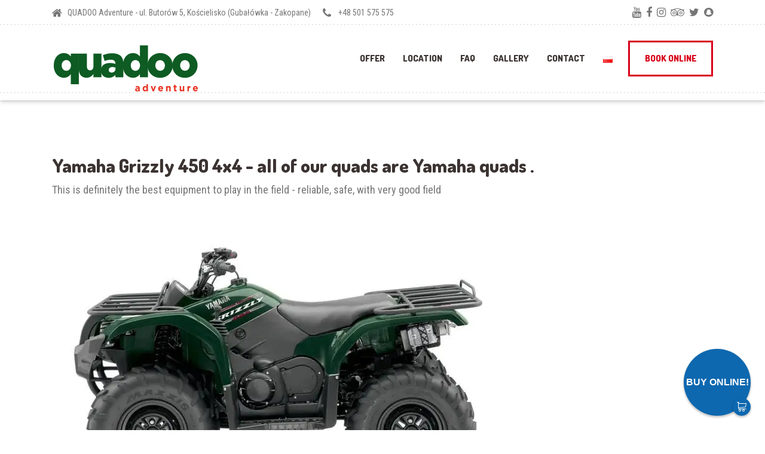

--- FILE ---
content_type: text/html; charset=UTF-8
request_url: https://www.quadoo.pl/quads-yamaha/
body_size: 15718
content:

<!DOCTYPE html>
<html lang="en-US" class="no-js">
	<head>
		<meta charset="UTF-8" />
		<meta name="viewport" content="width=device-width, initial-scale=1.0" />
				
		<!-- Google tag (gtag.js) -->
<script async src="https://www.googletagmanager.com/gtag/js?id=G-WH646W8H4X"></script>
<script>
  window.dataLayer = window.dataLayer || [];
  function gtag(){dataLayer.push(arguments);}
  gtag('js', new Date());

  gtag('config', 'G-WH646W8H4X');
</script>
		
		
		
		<!-- Google Tag Manager -->
		<script>(function(w,d,s,l,i){w[l]=w[l]||[];w[l].push({'gtm.start':
		new Date().getTime(),event:'gtm.js'});var f=d.getElementsByTagName(s)[0],
		j=d.createElement(s),dl=l!='dataLayer'?'&l='+l:'';j.async=true;j.src=
		'https://www.googletagmanager.com/gtm.js?id='+i+dl;f.parentNode.insertBefore(j,f);
		})(window,document,'script','dataLayer','GTM-PRQ5SVPW');</script>
		<!-- End Google Tag Manager -->		
		
		<meta name='robots' content='index, follow, max-image-preview:large, max-snippet:-1, max-video-preview:-1' />

	<!-- This site is optimized with the Yoast SEO plugin v26.5 - https://yoast.com/wordpress/plugins/seo/ -->
	<title>ATV 4x4 - Quadoo</title>
	<link rel="canonical" href="https://www.quadoo.pl/quads-yamaha/" />
	<meta property="og:locale" content="en_US" />
	<meta property="og:locale:alternate" content="pl_PL" />
	<meta property="og:type" content="article" />
	<meta property="og:title" content="ATV 4x4 - Quadoo" />
	<meta property="og:description" content="This is definitely the best equipment to play in the field - reliable, safe, with very good field Yamaha, for many years a leader in off-road vehicles manufactured since 2007 Grizzly 450 4x4 model. It is a combination of the latest technological solutions that are used in the quads, with optimum power and dimensions, that &hellip;" />
	<meta property="og:url" content="https://www.quadoo.pl/quads-yamaha/" />
	<meta property="og:site_name" content="Quadoo" />
	<meta property="article:modified_time" content="2018-08-08T11:55:56+00:00" />
	<meta name="twitter:card" content="summary_large_image" />
	<meta name="twitter:label1" content="Est. reading time" />
	<meta name="twitter:data1" content="1 minute" />
	<script type="application/ld+json" class="yoast-schema-graph">{"@context":"https://schema.org","@graph":[{"@type":"WebPage","@id":"https://www.quadoo.pl/quads-yamaha/","url":"https://www.quadoo.pl/quads-yamaha/","name":"ATV 4x4 - Quadoo","isPartOf":{"@id":"https://www.quadoo.pl/home/#website"},"datePublished":"2018-08-08T11:53:26+00:00","dateModified":"2018-08-08T11:55:56+00:00","inLanguage":"en-US","potentialAction":[{"@type":"ReadAction","target":["https://www.quadoo.pl/quads-yamaha/"]}]},{"@type":"WebSite","@id":"https://www.quadoo.pl/home/#website","url":"https://www.quadoo.pl/home/","name":"Quadoo","description":"","potentialAction":[{"@type":"SearchAction","target":{"@type":"EntryPoint","urlTemplate":"https://www.quadoo.pl/home/?s={search_term_string}"},"query-input":{"@type":"PropertyValueSpecification","valueRequired":true,"valueName":"search_term_string"}}],"inLanguage":"en-US"}]}</script>
	<!-- / Yoast SEO plugin. -->


<link rel="alternate" href="https://www.quadoo.pl/quady-yamaha-grizzly/" hreflang="pl" />
<link rel="alternate" href="https://www.quadoo.pl/quads-yamaha/" hreflang="en" />
<link rel='dns-prefetch' href='//cdn.jsdelivr.net' />
<link rel='dns-prefetch' href='//stats.wp.com' />
<link rel='dns-prefetch' href='//fonts.googleapis.com' />
<link rel='preconnect' href='//i0.wp.com' />
<link rel='preconnect' href='//c0.wp.com' />
<link rel="alternate" type="application/rss+xml" title="Quadoo &raquo; Feed" href="https://www.quadoo.pl/en/feed/" />
<link rel="alternate" type="application/rss+xml" title="Quadoo &raquo; Comments Feed" href="https://www.quadoo.pl/en/comments/feed/" />
<link rel="alternate" title="oEmbed (JSON)" type="application/json+oembed" href="https://www.quadoo.pl/wp-json/oembed/1.0/embed?url=https%3A%2F%2Fwww.quadoo.pl%2Fquads-yamaha%2F&#038;lang=en" />
<link rel="alternate" title="oEmbed (XML)" type="text/xml+oembed" href="https://www.quadoo.pl/wp-json/oembed/1.0/embed?url=https%3A%2F%2Fwww.quadoo.pl%2Fquads-yamaha%2F&#038;format=xml&#038;lang=en" />
<style id='wp-img-auto-sizes-contain-inline-css' type='text/css'>
img:is([sizes=auto i],[sizes^="auto," i]){contain-intrinsic-size:3000px 1500px}
/*# sourceURL=wp-img-auto-sizes-contain-inline-css */
</style>
<link rel='stylesheet' id='parent-style-css' href='https://www.quadoo.pl/wp-content/themes/shaka-pt/style.css?ver=6.9' type='text/css' media='all' />
<style id='wp-block-library-inline-css' type='text/css'>
:root{--wp-block-synced-color:#7a00df;--wp-block-synced-color--rgb:122,0,223;--wp-bound-block-color:var(--wp-block-synced-color);--wp-editor-canvas-background:#ddd;--wp-admin-theme-color:#007cba;--wp-admin-theme-color--rgb:0,124,186;--wp-admin-theme-color-darker-10:#006ba1;--wp-admin-theme-color-darker-10--rgb:0,107,160.5;--wp-admin-theme-color-darker-20:#005a87;--wp-admin-theme-color-darker-20--rgb:0,90,135;--wp-admin-border-width-focus:2px}@media (min-resolution:192dpi){:root{--wp-admin-border-width-focus:1.5px}}.wp-element-button{cursor:pointer}:root .has-very-light-gray-background-color{background-color:#eee}:root .has-very-dark-gray-background-color{background-color:#313131}:root .has-very-light-gray-color{color:#eee}:root .has-very-dark-gray-color{color:#313131}:root .has-vivid-green-cyan-to-vivid-cyan-blue-gradient-background{background:linear-gradient(135deg,#00d084,#0693e3)}:root .has-purple-crush-gradient-background{background:linear-gradient(135deg,#34e2e4,#4721fb 50%,#ab1dfe)}:root .has-hazy-dawn-gradient-background{background:linear-gradient(135deg,#faaca8,#dad0ec)}:root .has-subdued-olive-gradient-background{background:linear-gradient(135deg,#fafae1,#67a671)}:root .has-atomic-cream-gradient-background{background:linear-gradient(135deg,#fdd79a,#004a59)}:root .has-nightshade-gradient-background{background:linear-gradient(135deg,#330968,#31cdcf)}:root .has-midnight-gradient-background{background:linear-gradient(135deg,#020381,#2874fc)}:root{--wp--preset--font-size--normal:16px;--wp--preset--font-size--huge:42px}.has-regular-font-size{font-size:1em}.has-larger-font-size{font-size:2.625em}.has-normal-font-size{font-size:var(--wp--preset--font-size--normal)}.has-huge-font-size{font-size:var(--wp--preset--font-size--huge)}.has-text-align-center{text-align:center}.has-text-align-left{text-align:left}.has-text-align-right{text-align:right}.has-fit-text{white-space:nowrap!important}#end-resizable-editor-section{display:none}.aligncenter{clear:both}.items-justified-left{justify-content:flex-start}.items-justified-center{justify-content:center}.items-justified-right{justify-content:flex-end}.items-justified-space-between{justify-content:space-between}.screen-reader-text{border:0;clip-path:inset(50%);height:1px;margin:-1px;overflow:hidden;padding:0;position:absolute;width:1px;word-wrap:normal!important}.screen-reader-text:focus{background-color:#ddd;clip-path:none;color:#444;display:block;font-size:1em;height:auto;left:5px;line-height:normal;padding:15px 23px 14px;text-decoration:none;top:5px;width:auto;z-index:100000}html :where(.has-border-color){border-style:solid}html :where([style*=border-top-color]){border-top-style:solid}html :where([style*=border-right-color]){border-right-style:solid}html :where([style*=border-bottom-color]){border-bottom-style:solid}html :where([style*=border-left-color]){border-left-style:solid}html :where([style*=border-width]){border-style:solid}html :where([style*=border-top-width]){border-top-style:solid}html :where([style*=border-right-width]){border-right-style:solid}html :where([style*=border-bottom-width]){border-bottom-style:solid}html :where([style*=border-left-width]){border-left-style:solid}html :where(img[class*=wp-image-]){height:auto;max-width:100%}:where(figure){margin:0 0 1em}html :where(.is-position-sticky){--wp-admin--admin-bar--position-offset:var(--wp-admin--admin-bar--height,0px)}@media screen and (max-width:600px){html :where(.is-position-sticky){--wp-admin--admin-bar--position-offset:0px}}

/*# sourceURL=wp-block-library-inline-css */
</style><style id='global-styles-inline-css' type='text/css'>
:root{--wp--preset--aspect-ratio--square: 1;--wp--preset--aspect-ratio--4-3: 4/3;--wp--preset--aspect-ratio--3-4: 3/4;--wp--preset--aspect-ratio--3-2: 3/2;--wp--preset--aspect-ratio--2-3: 2/3;--wp--preset--aspect-ratio--16-9: 16/9;--wp--preset--aspect-ratio--9-16: 9/16;--wp--preset--color--black: #000000;--wp--preset--color--cyan-bluish-gray: #abb8c3;--wp--preset--color--white: #ffffff;--wp--preset--color--pale-pink: #f78da7;--wp--preset--color--vivid-red: #cf2e2e;--wp--preset--color--luminous-vivid-orange: #ff6900;--wp--preset--color--luminous-vivid-amber: #fcb900;--wp--preset--color--light-green-cyan: #7bdcb5;--wp--preset--color--vivid-green-cyan: #00d084;--wp--preset--color--pale-cyan-blue: #8ed1fc;--wp--preset--color--vivid-cyan-blue: #0693e3;--wp--preset--color--vivid-purple: #9b51e0;--wp--preset--gradient--vivid-cyan-blue-to-vivid-purple: linear-gradient(135deg,rgb(6,147,227) 0%,rgb(155,81,224) 100%);--wp--preset--gradient--light-green-cyan-to-vivid-green-cyan: linear-gradient(135deg,rgb(122,220,180) 0%,rgb(0,208,130) 100%);--wp--preset--gradient--luminous-vivid-amber-to-luminous-vivid-orange: linear-gradient(135deg,rgb(252,185,0) 0%,rgb(255,105,0) 100%);--wp--preset--gradient--luminous-vivid-orange-to-vivid-red: linear-gradient(135deg,rgb(255,105,0) 0%,rgb(207,46,46) 100%);--wp--preset--gradient--very-light-gray-to-cyan-bluish-gray: linear-gradient(135deg,rgb(238,238,238) 0%,rgb(169,184,195) 100%);--wp--preset--gradient--cool-to-warm-spectrum: linear-gradient(135deg,rgb(74,234,220) 0%,rgb(151,120,209) 20%,rgb(207,42,186) 40%,rgb(238,44,130) 60%,rgb(251,105,98) 80%,rgb(254,248,76) 100%);--wp--preset--gradient--blush-light-purple: linear-gradient(135deg,rgb(255,206,236) 0%,rgb(152,150,240) 100%);--wp--preset--gradient--blush-bordeaux: linear-gradient(135deg,rgb(254,205,165) 0%,rgb(254,45,45) 50%,rgb(107,0,62) 100%);--wp--preset--gradient--luminous-dusk: linear-gradient(135deg,rgb(255,203,112) 0%,rgb(199,81,192) 50%,rgb(65,88,208) 100%);--wp--preset--gradient--pale-ocean: linear-gradient(135deg,rgb(255,245,203) 0%,rgb(182,227,212) 50%,rgb(51,167,181) 100%);--wp--preset--gradient--electric-grass: linear-gradient(135deg,rgb(202,248,128) 0%,rgb(113,206,126) 100%);--wp--preset--gradient--midnight: linear-gradient(135deg,rgb(2,3,129) 0%,rgb(40,116,252) 100%);--wp--preset--font-size--small: 13px;--wp--preset--font-size--medium: 20px;--wp--preset--font-size--large: 36px;--wp--preset--font-size--x-large: 42px;--wp--preset--spacing--20: 0.44rem;--wp--preset--spacing--30: 0.67rem;--wp--preset--spacing--40: 1rem;--wp--preset--spacing--50: 1.5rem;--wp--preset--spacing--60: 2.25rem;--wp--preset--spacing--70: 3.38rem;--wp--preset--spacing--80: 5.06rem;--wp--preset--shadow--natural: 6px 6px 9px rgba(0, 0, 0, 0.2);--wp--preset--shadow--deep: 12px 12px 50px rgba(0, 0, 0, 0.4);--wp--preset--shadow--sharp: 6px 6px 0px rgba(0, 0, 0, 0.2);--wp--preset--shadow--outlined: 6px 6px 0px -3px rgb(255, 255, 255), 6px 6px rgb(0, 0, 0);--wp--preset--shadow--crisp: 6px 6px 0px rgb(0, 0, 0);}:where(.is-layout-flex){gap: 0.5em;}:where(.is-layout-grid){gap: 0.5em;}body .is-layout-flex{display: flex;}.is-layout-flex{flex-wrap: wrap;align-items: center;}.is-layout-flex > :is(*, div){margin: 0;}body .is-layout-grid{display: grid;}.is-layout-grid > :is(*, div){margin: 0;}:where(.wp-block-columns.is-layout-flex){gap: 2em;}:where(.wp-block-columns.is-layout-grid){gap: 2em;}:where(.wp-block-post-template.is-layout-flex){gap: 1.25em;}:where(.wp-block-post-template.is-layout-grid){gap: 1.25em;}.has-black-color{color: var(--wp--preset--color--black) !important;}.has-cyan-bluish-gray-color{color: var(--wp--preset--color--cyan-bluish-gray) !important;}.has-white-color{color: var(--wp--preset--color--white) !important;}.has-pale-pink-color{color: var(--wp--preset--color--pale-pink) !important;}.has-vivid-red-color{color: var(--wp--preset--color--vivid-red) !important;}.has-luminous-vivid-orange-color{color: var(--wp--preset--color--luminous-vivid-orange) !important;}.has-luminous-vivid-amber-color{color: var(--wp--preset--color--luminous-vivid-amber) !important;}.has-light-green-cyan-color{color: var(--wp--preset--color--light-green-cyan) !important;}.has-vivid-green-cyan-color{color: var(--wp--preset--color--vivid-green-cyan) !important;}.has-pale-cyan-blue-color{color: var(--wp--preset--color--pale-cyan-blue) !important;}.has-vivid-cyan-blue-color{color: var(--wp--preset--color--vivid-cyan-blue) !important;}.has-vivid-purple-color{color: var(--wp--preset--color--vivid-purple) !important;}.has-black-background-color{background-color: var(--wp--preset--color--black) !important;}.has-cyan-bluish-gray-background-color{background-color: var(--wp--preset--color--cyan-bluish-gray) !important;}.has-white-background-color{background-color: var(--wp--preset--color--white) !important;}.has-pale-pink-background-color{background-color: var(--wp--preset--color--pale-pink) !important;}.has-vivid-red-background-color{background-color: var(--wp--preset--color--vivid-red) !important;}.has-luminous-vivid-orange-background-color{background-color: var(--wp--preset--color--luminous-vivid-orange) !important;}.has-luminous-vivid-amber-background-color{background-color: var(--wp--preset--color--luminous-vivid-amber) !important;}.has-light-green-cyan-background-color{background-color: var(--wp--preset--color--light-green-cyan) !important;}.has-vivid-green-cyan-background-color{background-color: var(--wp--preset--color--vivid-green-cyan) !important;}.has-pale-cyan-blue-background-color{background-color: var(--wp--preset--color--pale-cyan-blue) !important;}.has-vivid-cyan-blue-background-color{background-color: var(--wp--preset--color--vivid-cyan-blue) !important;}.has-vivid-purple-background-color{background-color: var(--wp--preset--color--vivid-purple) !important;}.has-black-border-color{border-color: var(--wp--preset--color--black) !important;}.has-cyan-bluish-gray-border-color{border-color: var(--wp--preset--color--cyan-bluish-gray) !important;}.has-white-border-color{border-color: var(--wp--preset--color--white) !important;}.has-pale-pink-border-color{border-color: var(--wp--preset--color--pale-pink) !important;}.has-vivid-red-border-color{border-color: var(--wp--preset--color--vivid-red) !important;}.has-luminous-vivid-orange-border-color{border-color: var(--wp--preset--color--luminous-vivid-orange) !important;}.has-luminous-vivid-amber-border-color{border-color: var(--wp--preset--color--luminous-vivid-amber) !important;}.has-light-green-cyan-border-color{border-color: var(--wp--preset--color--light-green-cyan) !important;}.has-vivid-green-cyan-border-color{border-color: var(--wp--preset--color--vivid-green-cyan) !important;}.has-pale-cyan-blue-border-color{border-color: var(--wp--preset--color--pale-cyan-blue) !important;}.has-vivid-cyan-blue-border-color{border-color: var(--wp--preset--color--vivid-cyan-blue) !important;}.has-vivid-purple-border-color{border-color: var(--wp--preset--color--vivid-purple) !important;}.has-vivid-cyan-blue-to-vivid-purple-gradient-background{background: var(--wp--preset--gradient--vivid-cyan-blue-to-vivid-purple) !important;}.has-light-green-cyan-to-vivid-green-cyan-gradient-background{background: var(--wp--preset--gradient--light-green-cyan-to-vivid-green-cyan) !important;}.has-luminous-vivid-amber-to-luminous-vivid-orange-gradient-background{background: var(--wp--preset--gradient--luminous-vivid-amber-to-luminous-vivid-orange) !important;}.has-luminous-vivid-orange-to-vivid-red-gradient-background{background: var(--wp--preset--gradient--luminous-vivid-orange-to-vivid-red) !important;}.has-very-light-gray-to-cyan-bluish-gray-gradient-background{background: var(--wp--preset--gradient--very-light-gray-to-cyan-bluish-gray) !important;}.has-cool-to-warm-spectrum-gradient-background{background: var(--wp--preset--gradient--cool-to-warm-spectrum) !important;}.has-blush-light-purple-gradient-background{background: var(--wp--preset--gradient--blush-light-purple) !important;}.has-blush-bordeaux-gradient-background{background: var(--wp--preset--gradient--blush-bordeaux) !important;}.has-luminous-dusk-gradient-background{background: var(--wp--preset--gradient--luminous-dusk) !important;}.has-pale-ocean-gradient-background{background: var(--wp--preset--gradient--pale-ocean) !important;}.has-electric-grass-gradient-background{background: var(--wp--preset--gradient--electric-grass) !important;}.has-midnight-gradient-background{background: var(--wp--preset--gradient--midnight) !important;}.has-small-font-size{font-size: var(--wp--preset--font-size--small) !important;}.has-medium-font-size{font-size: var(--wp--preset--font-size--medium) !important;}.has-large-font-size{font-size: var(--wp--preset--font-size--large) !important;}.has-x-large-font-size{font-size: var(--wp--preset--font-size--x-large) !important;}
/*# sourceURL=global-styles-inline-css */
</style>

<style id='classic-theme-styles-inline-css' type='text/css'>
/*! This file is auto-generated */
.wp-block-button__link{color:#fff;background-color:#32373c;border-radius:9999px;box-shadow:none;text-decoration:none;padding:calc(.667em + 2px) calc(1.333em + 2px);font-size:1.125em}.wp-block-file__button{background:#32373c;color:#fff;text-decoration:none}
/*# sourceURL=/wp-includes/css/classic-themes.min.css */
</style>
<link rel='stylesheet' id='siteorigin-panels-front-css' href='https://www.quadoo.pl/wp-content/plugins/siteorigin-panels/css/front-flex.min.css?ver=2.33.4' type='text/css' media='all' />
<link rel='stylesheet' id='widgetsbundle-bundle-css' href='https://www.quadoo.pl/wp-content/plugins/widgets-bundle/assets/css/front.css?ver=2.0.5' type='text/css' media='all' />
<link rel='stylesheet' id='lite-youtube-css-css' href='https://cdn.jsdelivr.net/npm/lite-youtube-embed@0.2.0/src/lite-yt-embed.css?ver=6.9' type='text/css' media='all' />
<link rel='stylesheet' id='shaka-main-css' href='https://www.quadoo.pl/wp-content/themes/quadoo/style.css?ver=v1.0.5' type='text/css' media='all' />
<style id='shaka-main-inline-css' type='text/css'>
/* WP Customizer start */
.top { background-color: #ffffff; }
.top, .top-navigation a, .top .widget_nav_menu .menu a, .top .social-icons__link, .top .icon-box__title, .top .icon-box { color: #888888; }
.header__container { background-color: #ffffff; }
.header__left-widgets .widget, .header__right-widgets .widget, .header .social-icons__link, .header__left-widgets .widget_search .search-field, .header__right-widgets .widget_search .search-field, .header__left-widgets .widget_search .search-submit, .header__right-widgets .widget_search .search-submit { background-color: #3b3331; }
.header__left-widgets .widget_search .search-field, .header__right-widgets .widget_search .search-field { border-color: #3b3331; }
.header__left-widgets .widget, .header__right-widgets .widget, .header .social-icons__link + .social-icons__link { border-color: #514644; }
.header__left-widgets .widget, .header__right-widgets .widget, .header .icon-box, .header .icon-box__title, .header a.icon-box:focus .fa, .header a.icon-box:hover .fa, .header .social-icons__link:focus, .header .social-icons__link:hover { color: #f7f7f7; }
.header__left-widgets .widget_search .search-field::-webkit-input-placeholder, .header__right-widgets .widget_search .search-field::-webkit-input-placeholder { color: #f7f7f7; }
.header__left-widgets .widget_search .search-field::-moz-placeholder, .header__right-widgets .widget_search .search-field::-moz-placeholder { color: #f7f7f7; }
.header__left-widgets .widget_search .search-field:-ms-input-placeholder, .header__right-widgets .widget_search .search-field:-ms-input-placeholder { color: #f7f7f7; }
.header__left-widgets .widget_search .search-field::placeholder, .header__right-widgets .widget_search .search-field::placeholder { color: #f7f7f7; }
@media (max-width: 991px) { .main-navigation { background-color: #f2f2f2; } }
@media (max-width: 991px) { .main-navigation, .main-navigation a { border-color: #d1d1d1; } }
@media (max-width: 991px) { .main-navigation a { color: #3b3331; } }
@media (max-width: 991px) { .main-navigation .menu-item:focus > a, .main-navigation .menu-item:hover > a { color: #000000; } }
@media (max-width: 991px) { .main-navigation .sub-menu .menu-item > a { color: #999999; } }
@media (max-width: 991px) { .main-navigation .sub-menu .menu-item:hover > a, .main-navigation .sub-menu .menu-item:focus > a { color: #333333; } }
@media (min-width: 992px) { .main-navigation a, .main-navigation > .menu-item-has-children > a::after { color: #3b3331; } }
@media (min-width: 992px) { .main-navigation > .menu-item:focus > a, .main-navigation > .menu-item:hover > a, .main-navigation > .current-menu-item > a, .main-navigation .menu-item:focus > a::after, .main-navigation .menu-item:hover > a::after, .main-navigation > .current-menu-ancestor > a, .main-navigation > .current-menu-ancestor.menu-item-has-children > a::after, .main-navigation > .current-menu-item.menu-item-has-children > a::after { color: #d80019; } }
@media (min-width: 992px) { .main-navigation .sub-menu a { background-color: #d80019; } }
@media (min-width: 992px) { .main-navigation .sub-menu .menu-item > a:hover { background-color: #bf0016; } }
@media (min-width: 992px) { .main-navigation .sub-menu a, .main-navigation .sub-menu .sub-menu a { border-color: #bf0016; } }
@media (min-width: 992px) { .main-navigation .sub-menu .menu-item-has-children::after { color: #bf0016; } }
@media (min-width: 992px) { .main-navigation .sub-menu .menu-item a, .main-navigation .sub-menu .menu-item > a:hover { color: #ffffff; } }
.page-header { background-color: #f2f2f2; }
.page-header__title { color: #3b3331; }
.page-header__subtitle { color: #888888; }
.breadcrumbs a, .breadcrumbs a::after { color: #999999; }
.breadcrumbs a:focus, .breadcrumbs a:hover { color: #d80019; }
.breadcrumbs .current-item { color: #d80019; }
.content-area, .content-area .icon-box { color: #888888; }
h1, h2, h3, h4, h5, h6, hentry__title, .hentry__title a, .latest-news--block .latest-news__title a, .latest-news--more-news, .page-box__title a, .sidebar__headings { color: #3b3331; }
.btn-primary-outline, .contact-profile__social-icon, .person-profile__social-icon, .content-area a.icon-box:focus .fa, .content-area a.icon-box:hover .fa, .content-area .widget_nav_menu .menu a:focus, .content-area .widget_nav_menu .menu a:hover, .sidebar .widget_nav_menu .menu a:focus, .sidebar .widget_nav_menu .menu a:hover, .top .social-icons__link:focus, .top .social-icons__link:hover, .top .widget_nav_menu .menu a:focus, .top .widget_nav_menu .menu a:hover, .content-area .widget_nav_menu .menu a::after, .sidebar .widget_nav_menu .menu a::after, .time-table .week-day.today, .accordion .more-link:focus, .accordion .more-link:hover, .accordion__panel .panel-title a:hover, .testimonial__author, .testimonial__carousel, .testimonial__carousel:focus, .special-offer__price, .accordion__panel .panel-title a, .widget_archive a:hover, .widget_pages a:hover, .widget_categories a:hover, .widget_meta a:hover, .widget_recent_comments a:hover, .widget_recent_entries a:hover, .widget_rss a:hover { color: #d80019; }
.person-profile__social-icon:focus, .person-profile__social-icon:hover, .contact-profile__social-icon:focus, .contact-profile__social-icon:hover, .testimonial__carousel:hover { color: #bf0016; }
.btn-primary-outline:hover, .btn-primary-outline:focus, .btn-primary-outline.focus, btn-primary-outline:active, .btn-primary-outline.active, .open > .btn-primary-outline.dropdown-toggle, .btn-primary, .featured-product__price, .shaka-table thead th, .person-profile__label, .pricing-list__badge, .content-area .widget_nav_menu .menu li.current-menu-item > a, .sidebar .widget_nav_menu .menu li.current-menu-item > a, .portfolio-grid__card-price, .latest-news--featured .latest-news__date, .latest-news--block .latest-news__date, .testimonial__container::before, .testimonial__container::after, .widget_calendar caption, .masonry .hentry__date, .contact-profile__label, .special-offer__label, .pagination .prev, .pagination .next, .post-password-form input { background-color: #d80019; }
.btn-primary:focus, .btn-primary:hover, .pagination .prev:focus, .pagination .prev:hover, .pagination .next:focus, .pagination .next:hover { background-color: #bf0016; }
.btn-primary:active:hover, .btn-primary:active:focus, .btn-primary:active.focus, .btn-primary.active.focus, .btn-primary.active:focus, .btn-primary.active:hover { background-color: #960011; }
 { background: #d80019; }
 { background: #bf0016; }
.btn-primary-outline, .btn-primary-outline:hover, .btn-primary-outline:focus, .btn-primary-outline.focus, btn-primary-outline:active, .btn-primary-outline.active, .open > .btn-primary-outline.dropdown-toggle, .btn-primary, .pagination .prev, .pagination .next, .post-password-form input { border-color: #d80019; }
.btn-primary:focus, .btn-primary:hover, .pagination .prev:focus, .pagination .prev:hover, .pagination .next:focus, .pagination .next:hover { border-color: #bf0016; }
.btn-primary:active:hover, .btn-primary:active:focus, .btn-primary:active.focus, .btn-primary.active.focus, .btn-primary.active:focus, .btn-primary.active:hover { border-color: #960011; }
a { color: #5897cc; }
a:focus, a:hover { color: #448bc6; }
.btn-dark { background-color: #3b3331; }
.btn-dark:focus, .btn-dark:hover { background-color: #2d2725; }
.btn-light { background-color: #ffffff; }
.btn-light:focus, .btn-light:hover { background-color: #f2f2f2; }
body .boxed-container { background-color: #ffffff; }
.footer-top { background-color: #3b3331; }
.footer-top__heading { color: #ffffff; }
.footer-top { color: #a5a2a1; }
.footer-top a, .footer-top .widget_nav_menu .menu a { color: #888888; }
.footer { background-color: #3b3331; }
.footer-bottom { color: #a5a2a1; }
.footer-bottom a { color: #a5a2a1; }
/* WP Customizer end */
@media (min-width: 992px) { .header__logo img { margin-top: 18px; } }




/*# sourceURL=shaka-main-inline-css */
</style>
<link rel='stylesheet' id='shaka-google-fonts-css' href='//fonts.googleapis.com/css?family=Roboto+Condensed%3A400%2C700%7CDosis%3A300%2C800&#038;subset=latin%2Clatin-ext' type='text/css' media='all' />
<link rel='stylesheet' id='wp-featherlight-css' href='https://www.quadoo.pl/wp-content/plugins/wp-featherlight/css/wp-featherlight.min.css?ver=1.3.4' type='text/css' media='all' />
<script type="text/javascript" src="https://c0.wp.com/c/6.9/wp-includes/js/jquery/jquery.min.js" id="jquery-core-js"></script>
<script type="text/javascript" src="https://c0.wp.com/c/6.9/wp-includes/js/jquery/jquery-migrate.min.js" id="jquery-migrate-js"></script>
<script type="text/javascript" src="https://www.quadoo.pl/wp-content/themes/shaka-pt/assets/js/modernizr.custom.20160801.js" id="modernizr-js"></script>
<script type="text/javascript" src="https://www.quadoo.pl/wp-content/themes/shaka-pt/bower_components/picturefill/dist/picturefill.min.js?ver=2.2.1" id="picturefill-js"></script>
<link rel="https://api.w.org/" href="https://www.quadoo.pl/wp-json/" /><link rel="alternate" title="JSON" type="application/json" href="https://www.quadoo.pl/wp-json/wp/v2/pages/3086" /><link rel="EditURI" type="application/rsd+xml" title="RSD" href="https://www.quadoo.pl/xmlrpc.php?rsd" />
<meta name="generator" content="WordPress 6.9" />
<link rel='shortlink' href='https://www.quadoo.pl/?p=3086' />
	<style>img#wpstats{display:none}</style>
		<style>
.gp-skew-wrapper { position: relative;}
.gp-skew {
    position: relative;
    display: inline-block;
    overflow: visible;
    color: #FFF;
    font-size: 1.6rem;
    font-weight: 800;
	margin-bottom:0.5rem;
}
.gp-skew canvas {
    position: absolute;
    top: -4px;
    left: 0px;
    width: calc(100%);
    height: calc(100% + 10px);
    z-index: 0;
}
.gp-skew-text {
    position: relative;
    z-index: 1;
	padding-left:30px;
	padding-right: 30px;
    font-family: "Dosis", Helvetica, Arial, sans-serif;
	margin-bottom:0;
}
</style>
<script id="gp-skew">
function defineDrunkBox(i, e, t) {
    return i({
        props: {
            width: 0,
            height: 0,
            coordinates: [[0, 0], [0, 0], [0, 0], [0, 0]],
            drunkness: 8
        },
        methods: {
            applyFunctionToCoordinates: function(t) {
                return this.coordinates = e.map(this.coordinates, function(i, n) {
                    return e.map(i, function(e, i) {
                        return t.call(this, e, n, i)
                    }, this)
                }, this),
                this
            },
            randomizeCoordinates: function() {
                return this.setCoorinatesToBoudingCanvas().applyFunctionToCoordinates(function(e) {
                    return this.randomizeNumber(e, this.drunkness)
                }),
                this
            },
            setCoorinatesToBoudingCanvas: function() {
                return this.applyFunctionToCoordinates(function(e, t, i) {
                    return 0 === i ? -1 !== [0, 3].indexOf(t) ? this.drunkness / 2 : this.width - this.drunkness / 2 : t < 2 ? this.drunkness / 2 : this.height - this.drunkness / 2
                }),
                this
            },
            randomizeNumber: function(num, range) {
                return num + (Math.random() * range - range / 2);
            }
        }
    }).compose(t);
}

function drawBlobTrapezoid(canvas, parentEl, DrunkBox) {
    const ctx = canvas.getContext('2d');
    const parentRect = parentEl.getBoundingClientRect();
    const scale = window.devicePixelRatio || 1;

    const w = (parentRect.width) * scale;
    const h = (parentRect.height + 40) * scale * 0.6;

    canvas.width = w;
    canvas.height = h;
    //canvas.style.width = `${parentRect.width + 40}px`;
    //canvas.style.height = `${(parentRect.height + 40) * 0.6}px`;

    ctx.setTransform(scale, 0, 0, scale, 0, 0);
    ctx.clearRect(0, 0, w / scale, h / scale);

    const rectangle = DrunkBox({
        width: w / scale,
        height: h / scale,
        drunkness: 10
    });

    rectangle.randomizeCoordinates();
    const [topLeft, topRight, bottomRight, bottomLeft] = rectangle.coordinates;

    ctx.fillStyle = '#d80019';
    ctx.beginPath();
    ctx.moveTo(topLeft[0], topLeft[1]);
    ctx.lineTo(topRight[0], topRight[1]);
    ctx.lineTo(bottomRight[0], bottomRight[1]);
    ctx.lineTo(bottomLeft[0], bottomLeft[1]);
    ctx.closePath();
    ctx.fill();
}

window.addEventListener('DOMContentLoaded', () => {
    const underscore = {
        map: (arr, fn, context) => Array.prototype.map.call(arr, fn, context)
    };
    const stampit = (obj) => ({
        props: obj.props,
        methods: obj.methods,
        compose: (t) => (config) => {
            const instance = Object.assign({}, obj.props, config);
            Object.assign(instance, obj.methods);
            return instance;
        }
    });
    const utils = {};

    const DrunkBox = defineDrunkBox(stampit, underscore, utils);

    document.querySelectorAll('.gp-skew').forEach(el => {
        const wrapper = document.createElement('p');
        wrapper.className = 'gp-skew-text';
        while (el.firstChild) wrapper.appendChild(el.firstChild);
        el.appendChild(wrapper);

        const canvas = document.createElement('canvas');
        el.appendChild(canvas);

        const render = () => drawBlobTrapezoid(canvas, el, DrunkBox);
        render();

        //window.addEventListener('resize', render);
    });
});
</script>

<script type="text/javascript">
  var _gaq = _gaq || [];
  _gaq.push(['_setAccount', 'UA-17902575-1']);
  _gaq.push(['_trackPageview']);

  (function() {
    var ga = document.createElement('script'); ga.type = 'text/javascript'; ga.async = true;
    ga.src = ('https:' == document.location.protocol ? 'https://ssl' : 'http://www') + '.google-analytics.com/ga.js';
    var s = document.getElementsByTagName('script')[0]; s.parentNode.insertBefore(ga, s);
  })();
</script>

<!-- Facebook Pixel Code -->

<script>
!function(f,b,e,v,n,t,s){if(f.fbq)return;n=f.fbq=function(){n.callMethod?
n.callMethod.apply(n,arguments):n.queue.push(arguments)};if(!f._fbq)f._fbq=n;
n.push=n;n.loaded=!0;n.version="2.0";n.queue=[];t=b.createElement(e);t.async=!0;
t.src=v;s=b.getElementsByTagName(e)[0];s.parentNode.insertBefore(t,s)}(window,
document,"script","https://connect.facebook.net/en_US/fbevents.js");
fbq("init", "1711375242212728", {
em: "insert_email_variable,"
});
fbq("track", "PageView");
</script>

<noscript><img height="1" width="1" style="display:none" src="https://www.facebook.com/tr?id=1711375242212728&ev=PageView&noscript=1" /></noscript>
<!-- DO NOT MODIFY -->
<!-- End Facebook Pixel Code -->

<script>(function(d, s, id) {
var js, fjs = d.getElementsByTagName(s)[0];
if (d.getElementById(id)) return;
js = d.createElement(s); js.id = id;
js.src = "//connect.facebook.net/pl_PL/sdk.js#xfbml=1&version=v2.11&appId=219981165295316";
fjs.parentNode.insertBefore(js, fjs);
})(document, 'script', 'facebook-jssdk');
</script>
<style media="all" id="siteorigin-panels-layouts-head">/* Layout 3086 */ #pgc-3086-0-0 , #pgc-3086-1-0 , #pgc-3086-2-0 { width:100%;width:calc(100% - ( 0 * 30px ) ) } #pg-3086-0 , #pg-3086-1 , #pl-3086 .so-panel { margin-bottom:30px } #pl-3086 .so-panel:last-of-type { margin-bottom:0px } #pg-3086-0.panel-has-style > .panel-row-style, #pg-3086-0.panel-no-style , #pg-3086-1.panel-has-style > .panel-row-style, #pg-3086-1.panel-no-style , #pg-3086-2.panel-has-style > .panel-row-style, #pg-3086-2.panel-no-style { -webkit-align-items:flex-start;align-items:flex-start } @media (max-width:991px){ #pg-3086-0.panel-no-style, #pg-3086-0.panel-has-style > .panel-row-style, #pg-3086-0 , #pg-3086-1.panel-no-style, #pg-3086-1.panel-has-style > .panel-row-style, #pg-3086-1 , #pg-3086-2.panel-no-style, #pg-3086-2.panel-has-style > .panel-row-style, #pg-3086-2 { -webkit-flex-direction:column;-ms-flex-direction:column;flex-direction:column } #pg-3086-0 > .panel-grid-cell , #pg-3086-0 > .panel-row-style > .panel-grid-cell , #pg-3086-1 > .panel-grid-cell , #pg-3086-1 > .panel-row-style > .panel-grid-cell , #pg-3086-2 > .panel-grid-cell , #pg-3086-2 > .panel-row-style > .panel-grid-cell { width:100%;margin-right:0 } #pl-3086 .panel-grid-cell { padding:0 } #pl-3086 .panel-grid .panel-grid-cell-empty { display:none } #pl-3086 .panel-grid .panel-grid-cell-mobile-last { margin-bottom:0px }  } </style><link rel="icon" href="https://i0.wp.com/www.quadoo.pl/wp-content/uploads/2019/03/favicon-quadoo.png?fit=32%2C32&#038;ssl=1" sizes="32x32" />
<link rel="icon" href="https://i0.wp.com/www.quadoo.pl/wp-content/uploads/2019/03/favicon-quadoo.png?fit=64%2C64&#038;ssl=1" sizes="192x192" />
<link rel="apple-touch-icon" href="https://i0.wp.com/www.quadoo.pl/wp-content/uploads/2019/03/favicon-quadoo.png?fit=64%2C64&#038;ssl=1" />
<meta name="msapplication-TileImage" content="https://i0.wp.com/www.quadoo.pl/wp-content/uploads/2019/03/favicon-quadoo.png?fit=64%2C64&#038;ssl=1" />
		<style type="text/css" id="wp-custom-css">
			@media screen and (max-width: 768px) {
	.dl-bubble {
		display: none !important;
	}
	.fb_dialog {
		display: none !important;
	}
	    .pt-slick-carousel .carousel-item img {
        width:100%;
        object-fit: cover;
        height: 300px;
        object-position: center
    }
	.top .icon-box { display: flex;justify-content: center;}
	.top .icon-box .fa { display: none;}
   .footer-top .row .col-xs-12:not(:first-child) {
       width: 50% !important;
   }
}

#panel-1262-4-0-1 .so-widget-sow-editor  { 
display: flex; width: 100%;}
#panel-1262-4-0-1 .textwidget { width: 100%; justify-content: center; display: flex;}
#panel-1262-4-0-1 lite-youtube { width: 100%; }




/* page header CLS */
@media (min-width: 992px) {
    .header {
        justify-content: space-between !important;
    }
}

@media (min-width: 992px) {

  .header__logo {
    width: auto !important;
  }
}


@media (min-width: 992px) {
  .header__navigation {
    width: auto !important;
  }
}
@media(max-width: 991px) {
	.header__container {
		padding-bottom: 0 !important;
	}
		.top__left a,
	.icon-box__title {
		font-size:16px !important;
	}
	.header__container .header__logo img {
		max-width:233px;
	}
	.top .social-icons__link {
		font-size: 20px;
		padding: 6px;
	}
	.footer-top .col-xs-12 {
		width: 25% !important;
	}
	.footer-top .col-xs-12:first-child {
		width: 100% !important;
	}
	#pgc-1262-9-1 .textwidget p {
		text-align:center;
	}
	#panel-1262-9-2-0 .textwidget {
		display: flex;
		flex-wrap:wrap;
		justify-content:center;
	}
}
@media(max-width: 500px) {
	.header__container .header__logo img {
		max-width:144px;
	}	
}

		</style>
				
		<!-- Meta Pixel Code -->
		<script>
		!function(f,b,e,v,n,t,s)
		{if(f.fbq)return;n=f.fbq=function(){n.callMethod?
		n.callMethod.apply(n,arguments):n.queue.push(arguments)};
		if(!f._fbq)f._fbq=n;n.push=n;n.loaded=!0;n.version='2.0';
		n.queue=[];t=b.createElement(e);t.async=!0;
		t.src=v;s=b.getElementsByTagName(e)[0];
		s.parentNode.insertBefore(t,s)}(window, document,'script',
		'https://connect.facebook.net/en_US/fbevents.js');
		fbq('init', '658728320528523');
		fbq('track', 'PageView');
		</script>
		<noscript><img height="1" width="1" style="display:none"
		src="https://www.facebook.com/tr?id=658728320528523&ev=PageView&noscript=1"
		/></noscript>
		<!-- End Meta Pixel Code -->		
		
	<link rel='stylesheet' id='sow-image-default-8b5b6f678277-3086-css' href='https://www.quadoo.pl/wp-content/uploads/siteorigin-widgets/sow-image-default-8b5b6f678277-3086.css?ver=6.9' type='text/css' media='all' />
<link rel='stylesheet' id='tiled-gallery-css' href='https://c0.wp.com/p/jetpack/15.3.1/modules/tiled-gallery/tiled-gallery/tiled-gallery.css' type='text/css' media='all' />
</head>
	<!-- Google Tag Manager (noscript) -->
	<noscript><iframe src="https://www.googletagmanager.com/ns.html?id=GTM-PRQ5SVPW"
	height="0" width="0" style="display:none;visibility:hidden"></iframe></noscript>
	<!-- End Google Tag Manager (noscript) -->
	
		<div class="boxed-container">

	<header class="site-header">
	
	<style>
		@media screen and (min-width: 768px) {

		  .rezerwujonline {
			display:none;
		  }
		}
		
		.rezerwujonline {
		margin-left: auto;
		margin-right: auto;
		padding-left: 0.9375rem;
		padding-right: 0.9375rem;
		margin-top: 0.9375rem;
		}
	</style>
	<div class="rezerwujonline">
	
						<a href="/book-online/" class="btn btn-primary-outline main-navigation__featured-link" target="_self">BOOK ONLINE</a>	
				
				
				</div>

	<div class="top">
	<div class="container">
		<div class="top__left">
			<div class="widget  widget-icon-box">
			<div class="icon-box">
	
		<i class="fa  fa-home"></i>
		<h4 class="icon-box__title">QUADOO Adventure - ul. Butorów 5, Kościelisko (Gubałówka - Zakopane)</h4>
		<span class="icon-box__subtitle"></span>

			</div>
	
</div><div class="widget  widget-icon-box">
			<a class="icon-box" href="tel:+48501575575" target="_self">
	
		<i class="fa  fa-phone"></i>
		<h4 class="icon-box__title"></h4>
		<span class="icon-box__subtitle">+48 501 575 575</span>

			</a>
	
</div>		</div>
		<div class="top__right">
			<div class="widget  widget-social-icons">
			<a class="social-icons__link" href="https://www.youtube.com/channel/UCoozqEfoLTGgtQKeVpoGa1g" target="_self"><i class="fa  fa-youtube"></i></a>
			<a class="social-icons__link" href="https://www.facebook.com/quadoozakopane" target="_self"><i class="fa  fa-facebook"></i></a>
			<a class="social-icons__link" href="https://www.instagram.com/quadoo_zakopane/" target="_self"><i class="fa  fa-instagram"></i></a>
			<a class="social-icons__link" href="https://pl.tripadvisor.com/Attraction_Review-g274793-d1226722-Reviews-Quadoo_Adventure_Zakopane-Zakopane_Lesser_Poland_Province_Southern_Poland.html" target="_self"><i class="fa  fa-tripadvisor"></i></a>
			<a class="social-icons__link" href="https://twitter.com/SnowdooZakopane" target="_self"><i class="fa  fa-twitter"></i></a>
			<a class="social-icons__link" href="https://www.snapchat.com/add/snowdoozakopane" target="_self"><i class="fa  fa-snapchat"></i></a>
	
</div>		</div>
	</div>
</div>

		<div class="header__container">
			<div class="container">
				<div class="header">
					<!-- Logo and site name -->
					<div class="header__logo">
						<a href="https://www.quadoo.pl/home/">
															<img src="https://www.quadoo.pl/wp-content/uploads/2018/07/logonowequadoo.png" alt="Quadoo" srcset="https://www.quadoo.pl/wp-content/uploads/2018/07/logonowequadoo.png" class="img-fluid"  />
													</a>
					</div>
					<!-- Toggle button for Main Navigation on mobile -->
					<button class="btn  btn-primary  header__navbar-toggler  hidden-lg-up  js-sticky-mobile-option" type="button" data-toggle="collapse" data-target="#shaka-main-navigation"><i class="fa  fa-bars  hamburger"></i> <span>MENU</span></button>
					<!-- Main Navigation -->
					<nav class="header__navigation  collapse  navbar-toggleable-md  js-sticky-desktop-option" id="shaka-main-navigation" aria-label="Main Menu">
						<ul id="menu-menu-top-en" class="main-navigation  js-main-nav  js-dropdown" role="menubar"><li id="menu-item-3635" class="menu-item menu-item-type-post_type menu-item-object-page menu-item-3635"><a href="https://www.quadoo.pl/offer/">OFFER</a></li>
<li id="menu-item-3484" class="menu-item menu-item-type-post_type menu-item-object-page menu-item-3484"><a href="https://www.quadoo.pl/location/">LOCATION</a></li>
<li id="menu-item-3638" class="menu-item menu-item-type-post_type menu-item-object-page menu-item-3638"><a href="https://www.quadoo.pl/faq/">FAQ</a></li>
<li id="menu-item-3319" class="menu-item menu-item-type-post_type menu-item-object-page menu-item-3319"><a href="https://www.quadoo.pl/photo-gallery/">Gallery</a></li>
<li id="menu-item-3101" class="menu-item menu-item-type-post_type menu-item-object-page menu-item-3101"><a href="https://www.quadoo.pl/contact/">Contact</a></li>
<li id="menu-item-2373-pl" class="lang-item lang-item-14 lang-item-pl lang-item-first menu-item menu-item-type-custom menu-item-object-custom menu-item-2373-pl"><a href="https://www.quadoo.pl/quady-yamaha-grizzly/" hreflang="pl-PL" lang="pl-PL"><img src="[data-uri]" alt="Polski" width="16" height="11" style="width: 16px; height: 11px;" /></a></li>
</ul>													<a href="/book-online/" class="btn  btn-primary-outline  main-navigation__featured-link" target="_self">BOOK ONLINE</a>
											</nav>
					<!-- Header left widget area -->
										<!-- Header right widget area -->
									</div>
			</div>
		</div>

	</header>

	<div id="primary" class="content-area  container">
		<div class="row">
			<main id="main" class="site-main  col-xs-12" role="main">

				
					
<article id="post-3086" class="post-3086 page type-page status-publish hentry clearfix">
	<div class="hentry__content  entry-content">
		<div id="pl-3086"  class="panel-layout" ><div id="pg-3086-0"  class="panel-grid panel-no-style" ><div id="pgc-3086-0-0"  class="panel-grid-cell" ><div id="panel-3086-0-0-0" class="so-panel widget widget_sow-editor panel-first-child panel-last-child" data-index="0" ><div
			
			class="so-widget-sow-editor so-widget-sow-editor-base"
			
		><h3 class="widget-title"><span class="widget-title__inline">Yamaha Grizzly 450 4x4 - all of our quads are Yamaha quads . </span></h3>
<div class="siteorigin-widget-tinymce textwidget">
	<p>This is definitely the best equipment to play in the field - reliable, safe, with very good field </p>
</div>
</div></div></div></div><div id="pg-3086-1"  class="panel-grid panel-no-style" ><div id="pgc-3086-1-0"  class="panel-grid-cell" ><div id="panel-3086-1-0-0" class="so-panel widget widget_sow-image panel-first-child" data-index="1" ><div
			
			class="so-widget-sow-image so-widget-sow-image-default-8b5b6f678277-3086"
			
		>
<div class="sow-image-container">
		<img 
	src="https://i0.wp.com/www.quadoo.pl/wp-content/uploads/2018/07/YAMAHAGrizzly450Automatic4x4-4170_1-768x512.jpg?fit=768%2C512&amp;ssl=1" width="768" height="512" srcset="https://i0.wp.com/www.quadoo.pl/wp-content/uploads/2018/07/YAMAHAGrizzly450Automatic4x4-4170_1-768x512.jpg?resize=768%2C512&amp;ssl=1 768w, https://i0.wp.com/www.quadoo.pl/wp-content/uploads/2018/07/YAMAHAGrizzly450Automatic4x4-4170_1-768x512.jpg?resize=300%2C200&amp;ssl=1 300w, https://i0.wp.com/www.quadoo.pl/wp-content/uploads/2018/07/YAMAHAGrizzly450Automatic4x4-4170_1-768x512.jpg?resize=540%2C360&amp;ssl=1 540w, https://i0.wp.com/www.quadoo.pl/wp-content/uploads/2018/07/YAMAHAGrizzly450Automatic4x4-4170_1-768x512.jpg?resize=272%2C182&amp;ssl=1 272w" title="YAMAHAGrizzly450Automatic4x4-4170_1-768&#215;512" alt="" 		class="so-widget-image"/>
	</div>

</div></div><div id="panel-3086-1-0-1" class="so-panel widget widget_sow-editor" data-index="2" ><div
			
			class="so-widget-sow-editor so-widget-sow-editor-base"
			
		><h3 class="widget-title"><span class="widget-title__inline">Yamaha Grizzly - QUADS THE BEST IN THE WORLD </span></h3>
<div class="siteorigin-widget-tinymce textwidget">
	<p>Yamaha, for many years a leader in off-road vehicles manufactured since 2007 Grizzly 450 4x4 model. It is a combination of the latest technological solutions that are used in the quads, with optimum power and dimensions, that is, everything you need for recreation for tourists. The possession of these quads is Quadoo Academy Zakopane.</p>
</div>
</div></div><div id="panel-3086-1-0-2" class="so-panel widget widget_sow-editor" data-index="3" ><div
			
			class="so-widget-sow-editor so-widget-sow-editor-base"
			
		><h3 class="widget-title"><span class="widget-title__inline">INDEPENDENT SUSPENSION </span></h3>
<div class="siteorigin-widget-tinymce textwidget">
	<p>Adjustable independent suspension to all four wheels, distinguished by a long jump and 275 mm ground clearance is a guarantee of smooth ride even in rough terrain.</p>
</div>
</div></div><div id="panel-3086-1-0-3" class="so-panel widget widget_sow-editor" data-index="4" ><div
			
			class="so-widget-sow-editor so-widget-sow-editor-base"
			
		><h3 class="widget-title"><span class="widget-title__inline">On-command</span></h3>
<div class="siteorigin-widget-tinymce textwidget">
	<p>Switching the drive at the touch of a button. Easily switch between two-wheel drive, four-wheel drive, which makes it unique in this class of four-wheel drive with full differential lock.</p>
</div>
</div></div><div id="panel-3086-1-0-4" class="so-panel widget widget_sow-editor" data-index="5" ><div
			
			class="so-widget-sow-editor so-widget-sow-editor-base"
			
		><h3 class="widget-title"><span class="widget-title__inline">TRANSMISSION Ultramatic </span></h3>
<div class="siteorigin-widget-tinymce textwidget">
	<p>Yamaha's patented technology. Automatic centrifugal clutch maintains constant belt tension, delaying its consumption and providing immediate response to throttle opening and the possibility of engine braking on all wheels during meetings.</p>
</div>
</div></div><div id="panel-3086-1-0-5" class="so-panel widget widget_sow-editor panel-last-child" data-index="6" ><div
			
			class="so-widget-sow-editor so-widget-sow-editor-base"
			
		><h3 class="widget-title"><span class="widget-title__inline">LCD Panel</span></h3>
<div class="siteorigin-widget-tinymce textwidget">
	<p>Liquid crystal display in the model Grizzly 450 displays the speedometer, odometer, two counters daily, record the driving time, clock, fuel gauge and indicator of the selected gear. </p>
</div>
</div></div></div></div><div id="pg-3086-2"  class="panel-grid panel-no-style" ><div id="pgc-3086-2-0"  class="panel-grid-cell" ><div id="panel-3086-2-0-0" class="so-panel widget widget_media_gallery panel-first-child panel-last-child" data-index="7" ><div class="tiled-gallery type-rectangular tiled-gallery-unresized" data-original-width="1140" data-carousel-extra='null' itemscope itemtype="http://schema.org/ImageGallery" > <div class="gallery-row" style="width: 1140px; height: 216px;" data-original-width="1140" data-original-height="216" > <div class="gallery-group images-1" style="width: 380px; height: 216px;" data-original-width="380" data-original-height="216" > <div class="tiled-gallery-item tiled-gallery-item-large" itemprop="associatedMedia" itemscope itemtype="http://schema.org/ImageObject"> <a href="https://www.quadoo.pl/quady-yamaha-grizzly/a63aad2b365dc2a5c3f3272227a8dc84/" border="0" itemprop="url"> <meta itemprop="width" content="376"> <meta itemprop="height" content="212"> <img decoding="async" class="" data-attachment-id="2355" data-orig-file="https://www.quadoo.pl/wp-content/uploads/2018/07/a63aad2b365dc2a5c3f3272227a8dc84.jpg" data-orig-size="533,300" data-comments-opened="1" data-image-meta="{&quot;aperture&quot;:&quot;0&quot;,&quot;credit&quot;:&quot;&quot;,&quot;camera&quot;:&quot;&quot;,&quot;caption&quot;:&quot;&quot;,&quot;created_timestamp&quot;:&quot;0&quot;,&quot;copyright&quot;:&quot;&quot;,&quot;focal_length&quot;:&quot;0&quot;,&quot;iso&quot;:&quot;0&quot;,&quot;shutter_speed&quot;:&quot;0&quot;,&quot;title&quot;:&quot;&quot;,&quot;orientation&quot;:&quot;0&quot;}" data-image-title="a63aad2b365dc2a5c3f3272227a8dc84" data-image-description="" data-medium-file="https://i0.wp.com/www.quadoo.pl/wp-content/uploads/2018/07/a63aad2b365dc2a5c3f3272227a8dc84.jpg?fit=300%2C169&#038;ssl=1" data-large-file="https://i0.wp.com/www.quadoo.pl/wp-content/uploads/2018/07/a63aad2b365dc2a5c3f3272227a8dc84.jpg?fit=533%2C300&#038;ssl=1" src="https://i0.wp.com/www.quadoo.pl/wp-content/uploads/2018/07/a63aad2b365dc2a5c3f3272227a8dc84.jpg?w=376&#038;h=212&#038;ssl=1" srcset="https://i0.wp.com/www.quadoo.pl/wp-content/uploads/2018/07/a63aad2b365dc2a5c3f3272227a8dc84.jpg?w=533&amp;ssl=1 533w, https://i0.wp.com/www.quadoo.pl/wp-content/uploads/2018/07/a63aad2b365dc2a5c3f3272227a8dc84.jpg?resize=300%2C169&amp;ssl=1 300w, https://i0.wp.com/www.quadoo.pl/wp-content/uploads/2018/07/a63aad2b365dc2a5c3f3272227a8dc84.jpg?resize=352%2C198&amp;ssl=1 352w, https://i0.wp.com/www.quadoo.pl/wp-content/uploads/2018/07/a63aad2b365dc2a5c3f3272227a8dc84.jpg?resize=360%2C204&amp;ssl=1 360w" width="376" height="212" loading="lazy" data-original-width="376" data-original-height="212" itemprop="http://schema.org/image" title="a63aad2b365dc2a5c3f3272227a8dc84" alt="a63aad2b365dc2a5c3f3272227a8dc84" style="width: 376px; height: 212px;" /> </a> </div> </div> <!-- close group --> <div class="gallery-group images-1" style="width: 380px; height: 216px;" data-original-width="380" data-original-height="216" > <div class="tiled-gallery-item tiled-gallery-item-large" itemprop="associatedMedia" itemscope itemtype="http://schema.org/ImageObject"> <a href="https://www.quadoo.pl/quady-yamaha-grizzly/ddb0562bd3a88c60aed30057c056475c/" border="0" itemprop="url"> <meta itemprop="width" content="376"> <meta itemprop="height" content="212"> <img decoding="async" class="" data-attachment-id="2356" data-orig-file="https://www.quadoo.pl/wp-content/uploads/2018/07/ddb0562bd3a88c60aed30057c056475c.jpg" data-orig-size="533,300" data-comments-opened="1" data-image-meta="{&quot;aperture&quot;:&quot;0&quot;,&quot;credit&quot;:&quot;&quot;,&quot;camera&quot;:&quot;&quot;,&quot;caption&quot;:&quot;&quot;,&quot;created_timestamp&quot;:&quot;0&quot;,&quot;copyright&quot;:&quot;&quot;,&quot;focal_length&quot;:&quot;0&quot;,&quot;iso&quot;:&quot;0&quot;,&quot;shutter_speed&quot;:&quot;0&quot;,&quot;title&quot;:&quot;&quot;,&quot;orientation&quot;:&quot;0&quot;}" data-image-title="ddb0562bd3a88c60aed30057c056475c" data-image-description="" data-medium-file="https://i0.wp.com/www.quadoo.pl/wp-content/uploads/2018/07/ddb0562bd3a88c60aed30057c056475c.jpg?fit=300%2C169&#038;ssl=1" data-large-file="https://i0.wp.com/www.quadoo.pl/wp-content/uploads/2018/07/ddb0562bd3a88c60aed30057c056475c.jpg?fit=533%2C300&#038;ssl=1" src="https://i0.wp.com/www.quadoo.pl/wp-content/uploads/2018/07/ddb0562bd3a88c60aed30057c056475c.jpg?w=376&#038;h=212&#038;ssl=1" srcset="https://i0.wp.com/www.quadoo.pl/wp-content/uploads/2018/07/ddb0562bd3a88c60aed30057c056475c.jpg?w=533&amp;ssl=1 533w, https://i0.wp.com/www.quadoo.pl/wp-content/uploads/2018/07/ddb0562bd3a88c60aed30057c056475c.jpg?resize=300%2C169&amp;ssl=1 300w, https://i0.wp.com/www.quadoo.pl/wp-content/uploads/2018/07/ddb0562bd3a88c60aed30057c056475c.jpg?resize=352%2C198&amp;ssl=1 352w, https://i0.wp.com/www.quadoo.pl/wp-content/uploads/2018/07/ddb0562bd3a88c60aed30057c056475c.jpg?resize=360%2C204&amp;ssl=1 360w" width="376" height="212" loading="lazy" data-original-width="376" data-original-height="212" itemprop="http://schema.org/image" title="ddb0562bd3a88c60aed30057c056475c" alt="ddb0562bd3a88c60aed30057c056475c" style="width: 376px; height: 212px;" /> </a> </div> </div> <!-- close group --> <div class="gallery-group images-1" style="width: 380px; height: 216px;" data-original-width="380" data-original-height="216" > <div class="tiled-gallery-item tiled-gallery-item-large" itemprop="associatedMedia" itemscope itemtype="http://schema.org/ImageObject"> <a href="https://www.quadoo.pl/quady-yamaha-grizzly/ee3d9ce772f5b971a061cf47915f08d2/" border="0" itemprop="url"> <meta itemprop="width" content="376"> <meta itemprop="height" content="212"> <img decoding="async" class="" data-attachment-id="2357" data-orig-file="https://www.quadoo.pl/wp-content/uploads/2018/07/ee3d9ce772f5b971a061cf47915f08d2.jpg" data-orig-size="533,300" data-comments-opened="1" data-image-meta="{&quot;aperture&quot;:&quot;0&quot;,&quot;credit&quot;:&quot;&quot;,&quot;camera&quot;:&quot;&quot;,&quot;caption&quot;:&quot;&quot;,&quot;created_timestamp&quot;:&quot;0&quot;,&quot;copyright&quot;:&quot;&quot;,&quot;focal_length&quot;:&quot;0&quot;,&quot;iso&quot;:&quot;0&quot;,&quot;shutter_speed&quot;:&quot;0&quot;,&quot;title&quot;:&quot;&quot;,&quot;orientation&quot;:&quot;0&quot;}" data-image-title="ee3d9ce772f5b971a061cf47915f08d2" data-image-description="" data-medium-file="https://i0.wp.com/www.quadoo.pl/wp-content/uploads/2018/07/ee3d9ce772f5b971a061cf47915f08d2.jpg?fit=300%2C169&#038;ssl=1" data-large-file="https://i0.wp.com/www.quadoo.pl/wp-content/uploads/2018/07/ee3d9ce772f5b971a061cf47915f08d2.jpg?fit=533%2C300&#038;ssl=1" src="https://i0.wp.com/www.quadoo.pl/wp-content/uploads/2018/07/ee3d9ce772f5b971a061cf47915f08d2.jpg?w=376&#038;h=212&#038;ssl=1" srcset="https://i0.wp.com/www.quadoo.pl/wp-content/uploads/2018/07/ee3d9ce772f5b971a061cf47915f08d2.jpg?w=533&amp;ssl=1 533w, https://i0.wp.com/www.quadoo.pl/wp-content/uploads/2018/07/ee3d9ce772f5b971a061cf47915f08d2.jpg?resize=300%2C169&amp;ssl=1 300w, https://i0.wp.com/www.quadoo.pl/wp-content/uploads/2018/07/ee3d9ce772f5b971a061cf47915f08d2.jpg?resize=352%2C198&amp;ssl=1 352w, https://i0.wp.com/www.quadoo.pl/wp-content/uploads/2018/07/ee3d9ce772f5b971a061cf47915f08d2.jpg?resize=360%2C204&amp;ssl=1 360w" width="376" height="212" loading="lazy" data-original-width="376" data-original-height="212" itemprop="http://schema.org/image" title="ee3d9ce772f5b971a061cf47915f08d2" alt="ee3d9ce772f5b971a061cf47915f08d2" style="width: 376px; height: 212px;" /> </a> </div> </div> <!-- close group --> </div> <!-- close row --> <div class="gallery-row" style="width: 1140px; height: 323px;" data-original-width="1140" data-original-height="323" > <div class="gallery-group images-1" style="width: 570px; height: 323px;" data-original-width="570" data-original-height="323" > <div class="tiled-gallery-item tiled-gallery-item-large" itemprop="associatedMedia" itemscope itemtype="http://schema.org/ImageObject"> <a href="https://www.quadoo.pl/quady-yamaha-grizzly/3cd669f2e3fa1f305dc3a16f1b16162d/" border="0" itemprop="url"> <meta itemprop="width" content="566"> <meta itemprop="height" content="319"> <img decoding="async" class="" data-attachment-id="2358" data-orig-file="https://www.quadoo.pl/wp-content/uploads/2018/07/3cd669f2e3fa1f305dc3a16f1b16162d.jpg" data-orig-size="533,300" data-comments-opened="1" data-image-meta="{&quot;aperture&quot;:&quot;0&quot;,&quot;credit&quot;:&quot;&quot;,&quot;camera&quot;:&quot;&quot;,&quot;caption&quot;:&quot;&quot;,&quot;created_timestamp&quot;:&quot;0&quot;,&quot;copyright&quot;:&quot;&quot;,&quot;focal_length&quot;:&quot;0&quot;,&quot;iso&quot;:&quot;0&quot;,&quot;shutter_speed&quot;:&quot;0&quot;,&quot;title&quot;:&quot;&quot;,&quot;orientation&quot;:&quot;0&quot;}" data-image-title="3cd669f2e3fa1f305dc3a16f1b16162d" data-image-description="" data-medium-file="https://i0.wp.com/www.quadoo.pl/wp-content/uploads/2018/07/3cd669f2e3fa1f305dc3a16f1b16162d.jpg?fit=300%2C169&#038;ssl=1" data-large-file="https://i0.wp.com/www.quadoo.pl/wp-content/uploads/2018/07/3cd669f2e3fa1f305dc3a16f1b16162d.jpg?fit=533%2C300&#038;ssl=1" src="https://i0.wp.com/www.quadoo.pl/wp-content/uploads/2018/07/3cd669f2e3fa1f305dc3a16f1b16162d.jpg?w=566&#038;h=319&#038;ssl=1" srcset="https://i0.wp.com/www.quadoo.pl/wp-content/uploads/2018/07/3cd669f2e3fa1f305dc3a16f1b16162d.jpg?w=533&amp;ssl=1 533w, https://i0.wp.com/www.quadoo.pl/wp-content/uploads/2018/07/3cd669f2e3fa1f305dc3a16f1b16162d.jpg?resize=300%2C169&amp;ssl=1 300w, https://i0.wp.com/www.quadoo.pl/wp-content/uploads/2018/07/3cd669f2e3fa1f305dc3a16f1b16162d.jpg?resize=352%2C198&amp;ssl=1 352w, https://i0.wp.com/www.quadoo.pl/wp-content/uploads/2018/07/3cd669f2e3fa1f305dc3a16f1b16162d.jpg?resize=360%2C204&amp;ssl=1 360w" width="566" height="319" loading="lazy" data-original-width="566" data-original-height="319" itemprop="http://schema.org/image" title="3cd669f2e3fa1f305dc3a16f1b16162d" alt="3cd669f2e3fa1f305dc3a16f1b16162d" style="width: 566px; height: 319px;" /> </a> </div> </div> <!-- close group --> <div class="gallery-group images-1" style="width: 570px; height: 323px;" data-original-width="570" data-original-height="323" > <div class="tiled-gallery-item tiled-gallery-item-large" itemprop="associatedMedia" itemscope itemtype="http://schema.org/ImageObject"> <a href="https://www.quadoo.pl/quady-yamaha-grizzly/a27abca7c4b4544435ebcfb4fb1277b0/" border="0" itemprop="url"> <meta itemprop="width" content="566"> <meta itemprop="height" content="319"> <img decoding="async" class="" data-attachment-id="2359" data-orig-file="https://www.quadoo.pl/wp-content/uploads/2018/07/a27abca7c4b4544435ebcfb4fb1277b0.jpg" data-orig-size="533,300" data-comments-opened="1" data-image-meta="{&quot;aperture&quot;:&quot;0&quot;,&quot;credit&quot;:&quot;&quot;,&quot;camera&quot;:&quot;&quot;,&quot;caption&quot;:&quot;&quot;,&quot;created_timestamp&quot;:&quot;0&quot;,&quot;copyright&quot;:&quot;&quot;,&quot;focal_length&quot;:&quot;0&quot;,&quot;iso&quot;:&quot;0&quot;,&quot;shutter_speed&quot;:&quot;0&quot;,&quot;title&quot;:&quot;&quot;,&quot;orientation&quot;:&quot;0&quot;}" data-image-title="a27abca7c4b4544435ebcfb4fb1277b0" data-image-description="" data-medium-file="https://i0.wp.com/www.quadoo.pl/wp-content/uploads/2018/07/a27abca7c4b4544435ebcfb4fb1277b0.jpg?fit=300%2C169&#038;ssl=1" data-large-file="https://i0.wp.com/www.quadoo.pl/wp-content/uploads/2018/07/a27abca7c4b4544435ebcfb4fb1277b0.jpg?fit=533%2C300&#038;ssl=1" src="https://i0.wp.com/www.quadoo.pl/wp-content/uploads/2018/07/a27abca7c4b4544435ebcfb4fb1277b0.jpg?w=566&#038;h=319&#038;ssl=1" srcset="https://i0.wp.com/www.quadoo.pl/wp-content/uploads/2018/07/a27abca7c4b4544435ebcfb4fb1277b0.jpg?w=533&amp;ssl=1 533w, https://i0.wp.com/www.quadoo.pl/wp-content/uploads/2018/07/a27abca7c4b4544435ebcfb4fb1277b0.jpg?resize=300%2C169&amp;ssl=1 300w, https://i0.wp.com/www.quadoo.pl/wp-content/uploads/2018/07/a27abca7c4b4544435ebcfb4fb1277b0.jpg?resize=352%2C198&amp;ssl=1 352w, https://i0.wp.com/www.quadoo.pl/wp-content/uploads/2018/07/a27abca7c4b4544435ebcfb4fb1277b0.jpg?resize=360%2C204&amp;ssl=1 360w" width="566" height="319" loading="lazy" data-original-width="566" data-original-height="319" itemprop="http://schema.org/image" title="a27abca7c4b4544435ebcfb4fb1277b0" alt="a27abca7c4b4544435ebcfb4fb1277b0" style="width: 566px; height: 319px;" /> </a> </div> </div> <!-- close group --> </div> <!-- close row --> </div></div></div></div></div>		<!-- Multi Page in One Post -->
			</div><!-- .entry-content -->
</article><!-- #post-## -->

					
				
			</main><!-- #main -->

			
		</div>
	</div><!-- #primary -->

<!--WPFC_FOOTER_START-->
	<footer class="footer">
		<!-- Footer Top -->
				<div class="footer-top">
			<div class="container">
				<div class="row">
					<div class="col-xs-12  col-lg-3"><div class="widget  widget_text">			<div class="textwidget"><p><img decoding="async" src="/wp-content/uploads/2018/07/logo-quadoo-footer.png" alt="Footer Logo" /></p>
<p align="justify"><span id="result_box" class="" lang="en" tabindex="-1"><span class="">Quadoo Adventure &#8211; we organize sightseeing tours and quad trips.</span> <span class="">In our offer you will find quad rental and organization of off road trips with various attractions.</span></span></p>
</div>
		</div></div><div class="col-xs-12  col-lg-2"><div class="widget  widget_nav_menu"><h6 class="footer-top__heading">OFFER</h6><div class="menu-stopka-oferta-en-container"><ul id="menu-stopka-oferta-en" class="menu"><li id="menu-item-3282" class="menu-item menu-item-type-post_type menu-item-object-page menu-item-3282"><a href="https://www.quadoo.pl/offer/">Offer</a></li>
<li id="menu-item-3258" class="menu-item menu-item-type-taxonomy menu-item-object-kat_tax menu-item-3258"><a href="https://www.quadoo.pl/pakiety/weekend-off-road/">Tours for Tourists</a></li>
<li id="menu-item-3652" class="menu-item menu-item-type-taxonomy menu-item-object-kat_tax menu-item-3652"><a href="https://www.quadoo.pl/pakiety/quad-safarii/">Off road expeditions</a></li>
<li id="menu-item-3254" class="menu-item menu-item-type-taxonomy menu-item-object-kat_tax menu-item-3254"><a href="https://www.quadoo.pl/pakiety/events-incentive/">Groups integration</a></li>
<li id="menu-item-3257" class="menu-item menu-item-type-taxonomy menu-item-object-kat_tax menu-item-3257"><a href="https://www.quadoo.pl/pakiety/quad-rental-zakopane/">Quad rental</a></li>
<li id="menu-item-3653" class="menu-item menu-item-type-taxonomy menu-item-object-kat_tax menu-item-3653"><a href="https://www.quadoo.pl/pakiety/activities-in-zakopane/">Guided tours</a></li>
<li id="menu-item-3261" class="menu-item menu-item-type-taxonomy menu-item-object-kat_tax menu-item-3261"><a href="https://www.quadoo.pl/pakiety/weekend-for-companies/">Weekend for companies</a></li>
<li id="menu-item-3251" class="menu-item menu-item-type-taxonomy menu-item-object-kat_tax menu-item-3251"><a href="https://www.quadoo.pl/pakiety/atv-training/">ATV training</a></li>
<li id="menu-item-3651" class="menu-item menu-item-type-post_type menu-item-object-page menu-item-3651"><a href="https://www.quadoo.pl/accesories/">Accesories</a></li>
</ul></div></div></div><div class="col-xs-12  col-lg-2"><div class="widget  widget_nav_menu"><h6 class="footer-top__heading">MORE</h6><div class="menu-stopka-dodatkowe-en-container"><ul id="menu-stopka-dodatkowe-en" class="menu"><li id="menu-item-3656" class="menu-item menu-item-type-post_type menu-item-object-page menu-item-3656"><a href="https://www.quadoo.pl/quads-yamaha/">Yamaha 4&#215;4</a></li>
<li id="menu-item-3265" class="menu-item menu-item-type-post_type menu-item-object-page menu-item-3265"><a href="https://www.quadoo.pl/news/">News</a></li>
<li id="menu-item-3266" class="menu-item menu-item-type-post_type menu-item-object-page menu-item-3266"><a href="https://www.quadoo.pl/about-us/">About us</a></li>
<li id="menu-item-3305" class="menu-item menu-item-type-post_type menu-item-object-page menu-item-3305"><a href="https://www.quadoo.pl/faq/">FAQ</a></li>
<li id="menu-item-3270" class="menu-item menu-item-type-post_type menu-item-object-page menu-item-3270"><a href="https://www.quadoo.pl/the-base-on-gubalowka/">Our base</a></li>
<li id="menu-item-3485" class="menu-item menu-item-type-taxonomy menu-item-object-kat_tax menu-item-3485"><a href="https://www.quadoo.pl/pakiety/hotels/">Recommended hotels</a></li>
<li id="menu-item-3304" class="menu-item menu-item-type-post_type menu-item-object-page menu-item-3304"><a href="https://www.quadoo.pl/our-team/">Our team</a></li>
<li id="menu-item-3268" class="menu-item menu-item-type-post_type menu-item-object-page menu-item-3268"><a href="https://www.quadoo.pl/safety/">Safety</a></li>
<li id="menu-item-3267" class="menu-item menu-item-type-post_type menu-item-object-page menu-item-3267"><a href="https://www.quadoo.pl/quad-bike-rental/">Rental</a></li>
<li id="menu-item-3306" class="menu-item menu-item-type-custom menu-item-object-custom menu-item-3306"><a href="http://www.snowdoo.pl/">Snowmobiles</a></li>
<li id="menu-item-3301" class="menu-item menu-item-type-post_type menu-item-object-page menu-item-3301"><a href="https://www.quadoo.pl/reviews/">Reviews</a></li>
<li id="menu-item-3269" class="menu-item menu-item-type-post_type menu-item-object-page menu-item-3269"><a href="https://www.quadoo.pl/statute/">Statute</a></li>
</ul></div></div></div><div class="col-xs-12  col-lg-2"><div class="widget  widget_text"><h6 class="footer-top__heading">CONTACT</h6>			<div class="textwidget"><p style="margin-bottom: 7px;"><span class="icon-container"><span class="fa fa-map-marker fa-2x"></span></span>ul. Butorów 5, Kościelisko (Zakopane-Poland)</p>
<p style="margin-bottom: 7px;"><a href="tel:+48501575575"><span class="icon-container"><span class="fa fa-phone fa-2x"></span></span> +48 501 575 575</a></p>
<p><span class="icon-container"><span class="fa fa-envelope-o fa-2x"></span></span><a href="mailto:info@quadoo.pl">info@quadoo.pl</a></p>
</div>
		</div></div><div class="col-xs-12  col-lg-3"><div class="widget  widget_text"><h6 class="footer-top__heading">QUADOO DRIVES</h6>			<div class="textwidget"><p><img decoding="async" class="alignnone size-medium wp-image-1609" src="/wp-content/uploads/2018/07/logo-can-am.png" alt="" /><br />
<img decoding="async" class="alignnone size-medium wp-image-1609" src="/wp-content/uploads/2018/07/logoyamaha2.png" alt="" /></p>
</div>
		</div></div>				</div>
			</div>
		</div>
				<!-- Footer Bottom -->
		<div class="footer-bottom">
			<div class="container">
				<div class="row">
					<div class="col-xs-12  col-lg-4">
						<div class="footer-bottom__left">
							Made by <a href="https://www.504.pl/" target="_blank">504.pl</a>						</div>
					</div>
					<div class="col-xs-12  col-lg-4">
						<div class="footer-bottom__center">
							<a class="icon-container" href="https://www.facebook.com/quadoozakopane" target="_self"><span class="fa fa-facebook"></span></a> <a class="icon-container" href="https://www.youtube.com/channel/UCoozqEfoLTGgtQKeVpoGa1g?view_as=subscriber" target="_self"><span class="fa fa-youtube"></span></a> <a class="icon-container" href="https://www.instagram.com/quadoo_zakopane/" target="_self"><span class="fa fa-instagram"></span></a> <a class="icon-container" href="https://pl.tripadvisor.com/Attraction_Review-g274793-d1226722-Reviews-Quadoo_Adventure_Zakopane-Zakopane_Lesser_Poland_Province_Southern_Poland.html" target="_self"><span class="fa fa-tripadvisor"></span></a>  <a class="icon-container" href="https://twitter.com/SnowdooZakopane" target="_self"><span class="fa fa-twitter"></span></a>    <a class="icon-container" href="https://www.snapchat.com/add/snowdoozakopane" target="_self"><span class="fa fa-snapchat"></span></a> 						</div>
					</div>
					<div class="col-xs-12  col-lg-4">
						<div class="footer-bottom__right">
							Copyright © 2019 All rights reserved.						</div>
					</div>
				</div>
			</div>
		</div>
	</footer>
	</div><!-- end of .boxed-container -->

	<script type="text/javascript" id="pll_cookie_script-js-after">
/* <![CDATA[ */
(function() {
				var expirationDate = new Date();
				expirationDate.setTime( expirationDate.getTime() + 31536000 * 1000 );
				document.cookie = "pll_language=en; expires=" + expirationDate.toUTCString() + "; path=/; secure; SameSite=Lax";
			}());

//# sourceURL=pll_cookie_script-js-after
/* ]]> */
</script>
<script type="text/javascript" src="https://c0.wp.com/c/6.9/wp-includes/js/imagesloaded.min.js" id="imagesloaded-js"></script>
<script type="text/javascript" src="https://c0.wp.com/c/6.9/wp-includes/js/masonry.min.js" id="masonry-js"></script>
<script type="text/javascript" src="https://c0.wp.com/c/6.9/wp-includes/js/jquery/jquery.masonry.min.js" id="jquery-masonry-js"></script>
<script type="text/javascript" src="https://cdn.jsdelivr.net/npm/lite-youtube-embed@0.2.0/src/lite-yt-embed.min.js?ver=0.2.0" id="lite-youtube-js"></script>
<script type="text/javascript" src="https://c0.wp.com/c/6.9/wp-includes/js/underscore.min.js" id="underscore-js"></script>
<script type="text/javascript" id="shaka-main-js-extra">
/* <![CDATA[ */
var ShakaVars = {"pathToTheme":"https://www.quadoo.pl/wp-content/themes/shaka-pt","ajax_url":"https://www.quadoo.pl/wp-admin/admin-ajax.php","ajax_nonce":"4f262bc422"};
//# sourceURL=shaka-main-js-extra
/* ]]> */
</script>
<script type="text/javascript" defer="defer" src="https://www.quadoo.pl/wp-content/themes/shaka-pt/assets/js/main.min.js?ver=v1.0.5" id="shaka-main-js"></script>
<script type="text/javascript" defer="defer" src="https://www.quadoo.pl/wp-content/themes/shaka-pt/vendor/proteusthemes/wai-aria-walker-nav-menu/wai-aria.js" id="shaka-wp-wai-aria-js"></script>
<script type="text/javascript" defer="defer" src="https://www.quadoo.pl/wp-content/plugins/wp-featherlight/js/wpFeatherlight.pkgd.min.js?ver=1.3.4" id="wp-featherlight-js"></script>
<script type="text/javascript" id="jetpack-stats-js-before">
/* <![CDATA[ */
_stq = window._stq || [];
_stq.push([ "view", JSON.parse("{\"v\":\"ext\",\"blog\":\"218897047\",\"post\":\"3086\",\"tz\":\"1\",\"srv\":\"www.quadoo.pl\",\"j\":\"1:15.3.1\"}") ]);
_stq.push([ "clickTrackerInit", "218897047", "3086" ]);
//# sourceURL=jetpack-stats-js-before
/* ]]> */
</script>
<script type="text/javascript" defer="defer" src="https://stats.wp.com/e-202604.js" id="jetpack-stats-js" defer="defer" data-wp-strategy="defer"></script>
<script type="text/javascript" src="https://c0.wp.com/p/jetpack/15.3.1/_inc/build/tiled-gallery/tiled-gallery/tiled-gallery.min.js" id="tiled-gallery-js" defer="defer" data-wp-strategy="defer"></script>


	<!-- Początek pływającego przycisku Droplabs.pl. Modyfikować można tylko parametry data-bottom, data-right, data-background-color, data-href -->

	<script type="text/javascript" src="https://widget.droplabs.pl/bubble.js" id="dl-bubble" data-facility-id="238" data-bottom="100px" data-right="100px" data-background-color="#c52323" data-text-color-type="LIGHT" data-href="https://www.quadoo.pl/book-online/"></script>
	<!-- Koniec pływającego przycisku Droplabs.pl -->




	</body>
</html>


--- FILE ---
content_type: text/css
request_url: https://www.quadoo.pl/wp-content/themes/quadoo/style.css?ver=v1.0.5
body_size: 3912
content:
/*
Theme Name:  quadoo
Theme URI:   https://butorowy.pl/
Template:    shaka-pt
Version:     v1.0.5
*/


/* add custom CSS code bellow */


.boxkatlew {
	float: left;
	width: 47%;
	margin-right: 3%;
}

.galofert {
	margin-top: 25px;
}

.single-galeria_post_type .shaka-gallery__item {
	width: calc(20% - 1px);
}

.tax-kat_tax article {
	padding-bottom: 80px;
}


.zrodlo, .zrodlo a {
	font-size: 14px;
	color: #d80019;
}

#pg-1167-525  .widget-title::before {
	background: none;
}

#pg-1167-525 .widget-testimonials .widget-title {
	
	padding: 0;

}

#pgc-1167-5-055 {
	width: 100%;
}


.testimonial__carousel.testimonial__carousel--left {
	position: relative;
	top: 45%;
	z-index: 99;
	left: 40px;
}

.testimonial__carousel.testimonial__carousel--right {
	position: relative;
	top: 45%;
	z-index: 99;
	left: 84%;
}


.cenabutton {
	cursor: default;
}
.pt-slick-carousel__content.js-pt-slick-carousel-captions {
	background: rgba(2, 2, 2, 0.35);
	padding: 15px 10px 15px 15px;
	border-radius: 2px;
	margin-left: -15px;
}

.footer-bottom__left {
	text-align: left;
}


#pg-2403-3 {
	padding-top: 20px;
}

.home .content-area {
	margin-bottom: -10px;
}



.single-oferta_pt .shaka-gallery__item {
	width: calc(20% - 1px) !important;
	
}

.shaka-gallery img {
	height: 130px;
}

.page-id-3009 article {
	margin-bottom: 80px;
}

@media screen and (max-width: 960px) {

.pt-slick-carousel .container {
	margin-top: 15px;
}

.pt-slick-carousel__content.js-pt-slick-carousel-captions {
	background: none;
	width: 110%;
}

#panel-1262-2-0-0 > div:nth-child(1) > div:nth-child(1) > h2:nth-child(3) {
	margin-top: 21px;
}

#panel-1262-3-0-0 > div:nth-child(1) > div:nth-child(1) > h2:nth-child(3) {
	margin-top: 21px;
}

.pt-slick-carousel a.btn {
	padding-left: 10px;
	padding-right: 10px;
}

}

@media screen and (max-width: 768px) {
	.header__left-widgets {
	display: none;
}

.header__right-widgets {
	display: none;
}
}



.home #pl-1262 h4 a, .home #pg-3213-0 h4 a  {
	color: #d80019;
	font-size: 22px;
}

.home #pl-1262 h4, .home #pg-3213-0 h4  {
text-align:center;
}

.pfbhome {
	width: 160px;
}

.pt-slick-carousel .pt-slick-carousel__content-title a, .pt-slick-carousel .pt-slick-carousel__content-title a:hover {
	color: #fff;
	text-decoration: none;
}

.page-id-3280 article {
	margin-bottom: 80px;
}

@media screen and (min-width: 1024px) {
.page-id-3009 .hentry__header, .page-id-3280 .hentry__header {
	margin-bottom: 2rem;
	width: 261px;
	float: left;
	margin-left: -285px;
	margin-top: 15px;
}


.tax-kat_tax .hentry__header {
	margin-bottom: 2rem;
	width: 261px;
	float: left;
	margin-left: -285px;
	margin-top: 15px;
}
}



/* reCAPTCHA fidden button */
.grecaptcha-badge { visibility: hidden; }



@media screen and (max-width: 480px) {
	
.mobilebutton {
	margin-bottom: -5px;
	display: block;
	text-align: center !important;
	margin: 0 0 15px;
	width: 100%;
}

 
 .single-oferta_pt .shaka-gallery__item {
	width: calc(33.33333% - 1px) !important;
}
}



@media (min-width: 992px) {
	
	.ofertalp .col-lg-push-3 {
		left: 12.5%;
	}
	
}

.foto img {
	width: 100%;
	height: auto;
}

.foto {
	position: relative ;
	margin-bottom: 20px;
}

.zekarikona .sow-image-container {
	display: flex;
	align-items: flex-start;
	justify-content: center;
}

.foto .hentry__title {
	color: #fff;
}

.ofertawideo iframe {
	width: 100%;
	height: 460px !important;
}

.zarecenazaw {
	padding-top: 15px;
}

#pgc-3195-1-0-0, #pgc-3195-1-0-1 {
	width: 50%;
	width: calc(50% - ( 0.5 * 30px ) );
}

.zobaczwiecejj .zobaczwiecej {
	width: calc(50% - 15px );
}


.textwidget.cenalp {
	padding-left: 20%;
}

.zobaczwiecej img {
	height: 265px;
}

.jakdojechac .sow-google-map-canvas {
	height: 400px !important;
}

.oferta-lp {
	padding-top: 45px;
	padding-bottom: 45px;
}

.oferta-lp.opinie #pg-1167-525 {
	margin-top: -30px;
}

.czestepytania #panel-2564-0-0-0 .widget-title {
	display:none;
}

.jakdojechac #panel-2766-0-0-1 {
	display: none;
}

.jakdojechac #panel-2766-0-0-0 h3 {
	display: none;
}
.foto .pt-slick-carousel__content.js-pt-slick-carousel-captions {

	margin-left: 0;
}

.kuponline {
	text-align: center;
}


.foto .pt-slick-carousel__content {
	top: 50%;
}




.single-oferta_pt .oferta-lp .shaka-gallery__item {
	width: calc(25% - 1px) !important;
}

.oferta-lp li {
	list-style: square inside url("/wp-content/themes/quadoo/img/check-czerwony.svg");
	list-style-position: inherit;
}

.oferta-lp .shaka-gallery img {
	height: auto;
}

.jakdojechac #pg-2766-0 {
	width: 87%;
	padding-left: 13%;
}

table { width: 100%; text-align: left; border-spacing: 0; border-collapse: collapse; -webkit-box-sizing: border-box; -moz-box-sizing: border-box; box-sizing: border-box; }

th, td { font-family: inherit; font-size: .875em; line-height: 1.45; color: #444; vertical-align: middle; padding: 1em; }
th { font-weight: 600; }

colgroup:nth-child(1) { width: 31%; border: 0 none; }
colgroup:nth-child(2) { width: 22%; border: 1px solid #ccc; }
colgroup:nth-child(3) { width: 22%; border: 1px solid #ccc; }
colgroup:nth-child(4) { width: 22%; border: 1px solid #ccc; }
 
/* Tablehead */

thead th { text-align: center; position: relative; border-bottom: 1px solid #ccc; padding: 3em 0 2em; font-weight: 400; color: #999; }
thead th:nth-child(1) { background: transparent;  }
thead th:nth-child(3) { border-top:1px solid rgba(0, 0, 0, 0.1); }
thead th h2 { font-weight: 300; font-size: 1.5em; line-height: 1.2; color: #0e5b23; }
thead th h2 + p { font-size: 1.25em; line-height: 1.4; }





thead th:nth-child(3) h2 + p { font-size: 1.5em; }

thead th p.promo { font-size: 1em; color: #fff; position: absolute; top: 9em; left: -17px; z-index: 1000; width: 100%; margin: 0; padding: .625em 17px .75em; background: #c00; box-shadow: 0 2px 4px rgba(0,0,0,.25); border-bottom: 1px solid #900; }

thead th p.promo:before { content: ""; position: absolute; display: block; width: 0px; height: 0px; border-style: solid; border-width: 0 7px 7px 0; border-color: transparent #900 transparent transparent; bottom: -7px; left: 0; }
thead th p.promo:after { content: ""; position: absolute; display: block; width: 0px; height: 0px; border-style: solid; border-width: 7px 7px 0 0; border-color: #900 transparent transparent transparent; bottom: -7px; right: 0; }

/* Tablebody */

tbody th { background: #fff; border-left: 1px solid #ccc; }
tbody th span { font-weight: normal; font-size: 87.5%; color: #999; display: block; }

tbody td { background: #fff; text-align: center; }

tbody tr:nth-child(even) th,
tbody tr:nth-child(even) td { background: #0e5b23; border: 1px solid #ccc; border-width: 1px 0 1px 1px; color: #fff; }
tbody tr:last-child td { border-bottom: 0 none; }

/* Tablefooter */

tfoot th  { padding: 2em 1em; border-top: 1px solid #ccc; }
tfoot td  { text-align: center; padding: 2em 1em; border-top: 1px solid #ccc; }

tfoot a  { font-weight: bold; color: #fff; text-decoration: none; text-transform: uppercase; display: block; padding: 1.125em 2em; background: #d80019; border-radius: .5em; }

.tabelalp thead th:nth-child(2), .tabelalp thead th:nth-child(3), .tabelalp thead th:nth-child(4)  {
padding: 0 8px;
}

@media (max-width: 468px) {
	
	table {
		margin: auto;
  border-collapse: collapse;
  overflow-x: auto;
  display: block;
  width: fit-content;
  max-width: 100%;
  box-shadow: 0 0 1px 1px rgba(0, 0, 0, .1);
}

	
	thead th:nth-child(3) h2 { font-size: 1.5em; }
.ofertawideo iframe {
	width: 100%;
	height: 200px;
}

#kuponline {
	display: block;
}

#pgc-3195-1-0-0, #pgc-3195-1-0-1 {
	width: 100%;
}
.textwidget.cenalp {
	padding-left: 0;
}
.single-oferta_pt .oferta-lp .shaka-gallery__item {
	width: calc(50% - 1px) !important;
}

.jakdojechac #pg-2766-0 {
	width: 100%;
	padding-left: 0;
}

.zobaczwiecej1 {
	display:block  !important;
}

.zobaczwiecejj .zobaczwiecej {
	width: 100%;
	/* display: block; */
}

.ofertazegary {
	display: block !important;
	text-align: center;
}

.ofertazegary .panel-grid-cell {
	width: 50%;
	float: left;
}

.pt-slick-carousel__content.js-pt-slick-carousel-captions {
	background: rgba(2, 2, 2, 0.35) !important;

}

.ofertalp .pt-slick-carousel__content.js-pt-slick-carousel-captions {

	width: 92% !important;
}

.foto .pt-slick-carousel__content {
	bottom: 0;
	position: absolute;
	/* width: 100% !important; */
}

.foto .hentry__title {
	font-size: 1.5rem;
	
}

}

.lp1 .header__left-widgets, .lp1 .header__right-widgets {
	display: none;
}

.lp1 .site-header {
	margin-bottom: 2rem;
}

.czestepytania h3 span {
	display: none;
}

.oferta-lp #panel-2774-0-0-0 h3, .oferta-lp #panel-2774-0-0-1 h1 {
	display: none;
}


.ikonalewo .widget_sow-icon {
	float:left;
}


.jakdojechac #pg-1580-0 {
	width: 87%;
	padding-left: 13%;
}

.jakdojechac .widget-title__inline {
	display: none;
}


.toptytulslider {
	background: #d80019;
	color: #fff;
	padding: 5px 10px;
	display: table;
	clear: both;
		font-size: 20px;
}

.buttons-slider {
	margin-top:20px;
	}
	
#dlaczegoquady .pricing-list__line {
	display: none;
}

#dlaczegoquady .pricing-list__badge {
	margin: 0 auto;
	font-size: 17px;
	text-align: center;
	padding-right: 4px;
	padding-left: 4px;
}

#dlaczegoquady .pricing-list__description {
	text-align:center;
}

#dlaczegoquady .widget_sow-image {
	margin-bottom: 0 !important;
}

#dlaczegoquady .pricing-list__badge {
	margin: 10px auto;
	font-size: 16px;
	text-align: center;
}

#dlaczegoquady .pricing-list__badge {
	
	color: #fff;
}

#dlaczegoquady #panel-4501-0-4-1 > div:nth-child(1) > div:nth-child(1) {
		width:113%;
}

#dlaczegoquady .pricing-list__description {
	font-size: 17px;
}

#dlaczegoquady img {
	width: 100px;
}

#dlaczegoquady .sow-image-container {
	height: 100px;
}	

.page-box__title span {
    font-weight: normal;
    margin-bottom: 0px;
    display: block;
    font-size: 22px;
}

.page-box__content {
	width: 100% !important;
	text-align: center !important;
}


@media screen and (min-width: 1500px) {

.jumbotron-overlap {
	margin-top: -80px !important;
}

} 

#dlaczegoquady img {
	width: 80px;
}



/** VARIABLES
===================================*/
/** RESET AND LAYOUT
===================================*/
.bx-wrapper {
  position: relative;
  margin-bottom: 60px;
  padding: 0;
  *zoom: 1;
  -ms-touch-action: pan-y;
  touch-action: pan-y;
}
.bx-wrapper img {
  max-width: 100%;
  display: block;
}
.bxslider {
  margin: 0;
  padding: 0;
}
ul.bxslider {
  list-style: none;
}
.bx-viewport {
  /*fix other elements on the page moving (on Chrome)*/
  -webkit-transform: translatez(0);
}
/** THEME
===================================*/
.bx-wrapper {
  -moz-box-shadow: 0 0 5px #ccc;
  -webkit-box-shadow: 0 0 5px #ccc;
  box-shadow: none;
  border: 5px solid #fff;
  background: #fff;
}
.bx-wrapper .bx-pager,
.bx-wrapper .bx-controls-auto {
  position: absolute;
  bottom: -30px;
  width: 100%;
}
/* LOADER */
.bx-wrapper .bx-loading {
  min-height: 50px;
  background: url('images/bx_loader.gif') center center no-repeat #ffffff;
  height: 100%;
  width: 100%;
  position: absolute;
  top: 0;
  left: 0;
  z-index: 2000;
}
/* PAGER */
.bx-wrapper .bx-pager {
  text-align: center;
  font-size: .85em;
  font-family: Arial;
  font-weight: bold;
  color: #666;
  padding-top: 20px;
}
.bx-wrapper .bx-pager.bx-default-pager a {
  background: #666;
  text-indent: -9999px;
  display: block;
  width: 10px;
  height: 10px;
  margin: 0 5px;
  outline: 0;
  -moz-border-radius: 5px;
  -webkit-border-radius: 5px;
  border-radius: 5px;
}
.bx-wrapper .bx-pager.bx-default-pager a:hover,
.bx-wrapper .bx-pager.bx-default-pager a.active,
.bx-wrapper .bx-pager.bx-default-pager a:focus {
  background: #000;
}
.bx-wrapper .bx-pager-item,
.bx-wrapper .bx-controls-auto .bx-controls-auto-item {
  display: inline-block;
  vertical-align: bottom;
  *zoom: 1;
  *display: inline;
}
.bx-wrapper .bx-pager-item {
  font-size: 0;
  line-height: 0;
}
/* DIRECTION CONTROLS (NEXT / PREV) */
.bx-wrapper .bx-prev {
  left: -40px;
  background: url('img/controls.png') no-repeat 0 -32px;
}
.bx-wrapper .bx-prev:hover,
.bx-wrapper .bx-prev:focus {
  background-position: 0 0;
}
.bx-wrapper .bx-next {
  right: -40px;
  background: url('img/controls.png') no-repeat -43px -32px;
}
.bx-wrapper .bx-next:hover,
.bx-wrapper .bx-next:focus {
  background-position: -43px 0;
}
.bx-wrapper .bx-controls-direction a {
  position: absolute;
  top: 50%;
  margin-top: -16px;
  outline: 0;
  width: 32px;
  height: 32px;
  text-indent: -9999px;
  z-index: 9999;
}
.bx-wrapper .bx-controls-direction a.disabled {
  display: none;
}
/* AUTO CONTROLS (START / STOP) */
.bx-wrapper .bx-controls-auto {
  text-align: center;
}
.bx-wrapper .bx-controls-auto .bx-start {
  display: block;
  text-indent: -9999px;
  width: 10px;
  height: 11px;
  outline: 0;
  background: url('images/controls.png') -86px -11px no-repeat;
  margin: 0 3px;
}
.bx-wrapper .bx-controls-auto .bx-start:hover,
.bx-wrapper .bx-controls-auto .bx-start.active,
.bx-wrapper .bx-controls-auto .bx-start:focus {
  background-position: -86px 0;
}
.bx-wrapper .bx-controls-auto .bx-stop {
  display: block;
  text-indent: -9999px;
  width: 9px;
  height: 11px;
  outline: 0;
  background: url('images/controls.png') -86px -44px no-repeat;
  margin: 0 3px;
}
.bx-wrapper .bx-controls-auto .bx-stop:hover,
.bx-wrapper .bx-controls-auto .bx-stop.active,
.bx-wrapper .bx-controls-auto .bx-stop:focus {
  background-position: -86px -33px;
}
/* PAGER WITH AUTO-CONTROLS HYBRID LAYOUT */
.bx-wrapper .bx-controls.bx-has-controls-auto.bx-has-pager .bx-pager {
  text-align: left;
  width: 80%;
}
.bx-wrapper .bx-controls.bx-has-controls-auto.bx-has-pager .bx-controls-auto {
  right: 0;
  width: 35px;
}
/* IMAGE CAPTIONS */
.bx-wrapper .bx-caption {
  position: absolute;
  bottom: 0;
  left: 0;
  background: #666;
  background: rgba(80, 80, 80, 0.75);
  width: 100%;
}
.bx-wrapper .bx-caption span {
  color: #fff;
  font-family: Arial;
  display: block;
  font-size: .85em;
  padding: 10px;
}

.logobox .sow-image-container {

	padding: 20px;
	justify-content:center;
	align-items:center;
}

@media screen and (min-width: 768px) {
.logobox div {
	display: flex;
}

.logobox .sow-image-container  {

width: 33%;
}
}

@media screen and (max-width: 768px) {
.bx-wrapper .bx-prev {
	left: -15px;
}
.bx-wrapper .bx-next {
	right: -15px;
	background: url('img/controls.png') no-repeat -43px -32px;
}
}


.slider.logobox img {

	max-height: 55px !important;
text-align: center;
    margin: 0 auto;
	justify-content:center;
	align-items:center;
}
}



@media screen and (max-width: 768px) {
	.dl-bubble {
		display: none !important;
	}

	.fb_dialog {
		display: none !important;
	}

}


.jakdojechac #pg-4196-0 {
	width: 87%;
	padding-left: 13%;
}

/* ------------------------------------------- */
lite-youtube {
    text-align: center;
    display: block;
    margin-left: auto;
    margin-right: auto;
}
.content-area, .content-area .icon-box,
.top, .top-navigation a, .top .widget_nav_menu .menu a, .top .social-icons__link, .top .icon-box__title, .top .icon-box { color: #767676 !important; }
.call-to-action__subtitle { color: #c3c3c3 !important;}



--- FILE ---
content_type: text/css
request_url: https://www.quadoo.pl/wp-content/uploads/siteorigin-widgets/sow-image-default-8b5b6f678277-3086.css?ver=6.9
body_size: 134
content:
.so-widget-sow-image-default-8b5b6f678277-3086 .sow-image-container {
  display: flex;
  align-items: flex-start;
}
.so-widget-sow-image-default-8b5b6f678277-3086 .sow-image-container > a {
  display: inline-block;
  
  max-width: 100%;
}
@media screen and (-ms-high-contrast: active), screen and (-ms-high-contrast: none) {
  .so-widget-sow-image-default-8b5b6f678277-3086 .sow-image-container > a {
    display: flex;
  }
}
.so-widget-sow-image-default-8b5b6f678277-3086 .sow-image-container .so-widget-image {
  display: block;
  height: auto;
  max-width: 100%;
  
}

--- FILE ---
content_type: application/javascript
request_url: https://www.quadoo.pl/wp-content/themes/shaka-pt/assets/js/main.min.js?ver=v1.0.5
body_size: 29369
content:
!function(){var e,t,i;!function(n){function s(e,t){return b.call(e,t)}function o(e,t){var i,n,s,o,r,a,l,d,c,u,p,h,f=t&&t.split("/"),v=w.map,m=v&&v["*"]||{};if(e){for(e=e.split("/"),r=e.length-1,w.nodeIdCompat&&T.test(e[r])&&(e[r]=e[r].replace(T,"")),"."===e[0].charAt(0)&&f&&(h=f.slice(0,f.length-1),e=h.concat(e)),c=0;c<e.length;c++)if("."===(p=e[c]))e.splice(c,1),c-=1;else if(".."===p){if(0===c||1===c&&".."===e[2]||".."===e[c-1])continue;c>0&&(e.splice(c-1,2),c-=2)}e=e.join("/")}if((f||m)&&v){for(i=e.split("/"),c=i.length;c>0;c-=1){if(n=i.slice(0,c).join("/"),f)for(u=f.length;u>0;u-=1)if((s=v[f.slice(0,u).join("/")])&&(s=s[n])){o=s,a=c;break}if(o)break;!l&&m&&m[n]&&(l=m[n],d=c)}!o&&l&&(o=l,a=d),o&&(i.splice(0,a,o),e=i.join("/"))}return e}function r(e,t){return function(){var i=C.call(arguments,0);return"string"!=typeof i[0]&&1===i.length&&i.push(null),f.apply(n,i.concat([e,t]))}}function a(e){return function(t){return o(t,e)}}function l(e){return function(t){g[e]=t}}function d(e){if(s(y,e)){var t=y[e];delete y[e],k[e]=!0,h.apply(n,t)}if(!s(g,e)&&!s(k,e))throw new Error("No "+e);return g[e]}function c(e){var t,i=e?e.indexOf("!"):-1;return i>-1&&(t=e.substring(0,i),e=e.substring(i+1,e.length)),[t,e]}function u(e){return e?c(e):[]}function p(e){return function(){return w&&w.config&&w.config[e]||{}}}var h,f,v,m,g={},y={},w={},k={},b=Object.prototype.hasOwnProperty,C=[].slice,T=/\.js$/;v=function(e,t){var i,n=c(e),s=n[0],r=t[1];return e=n[1],s&&(s=o(s,r),i=d(s)),s?e=i&&i.normalize?i.normalize(e,a(r)):o(e,r):(e=o(e,r),n=c(e),s=n[0],e=n[1],s&&(i=d(s))),{f:s?s+"!"+e:e,n:e,pr:s,p:i}},m={require:function(e){return r(e)},exports:function(e){var t=g[e];return void 0!==t?t:g[e]={}},module:function(e){return{id:e,uri:"",exports:g[e],config:p(e)}}},h=function(e,t,i,o){var a,c,p,h,f,w,b,C=[],T=typeof i;if(o=o||e,w=u(o),"undefined"===T||"function"===T){for(t=!t.length&&i.length?["require","exports","module"]:t,f=0;f<t.length;f+=1)if(h=v(t[f],w),"require"===(c=h.f))C[f]=m.require(e);else if("exports"===c)C[f]=m.exports(e),b=!0;else if("module"===c)a=C[f]=m.module(e);else if(s(g,c)||s(y,c)||s(k,c))C[f]=d(c);else{if(!h.p)throw new Error(e+" missing "+c);h.p.load(h.n,r(o,!0),l(c),{}),C[f]=g[c]}p=i?i.apply(g[e],C):void 0,e&&(a&&a.exports!==n&&a.exports!==g[e]?g[e]=a.exports:p===n&&b||(g[e]=p))}else e&&(g[e]=i)},e=t=f=function(e,t,i,s,o){if("string"==typeof e)return m[e]?m[e](t):d(v(e,u(t)).f);if(!e.splice){if(w=e,w.deps&&f(w.deps,w.callback),!t)return;t.splice?(e=t,t=i,i=null):e=n}return t=t||function(){},"function"==typeof i&&(i=s,s=o),s?h(n,e,t,i):setTimeout(function(){h(n,e,t,i)},4),f},f.config=function(e){return f(e)},e._defined=g,i=function(e,t,i){if("string"!=typeof e)throw new Error("See almond README: incorrect module build, no module name");t.splice||(i=t,t=[]),s(g,e)||s(y,e)||(y[e]=[e,t,i])},i.amd={jQuery:!0}}(),i("bower_components/almond/almond",function(){}),i("jquery",[],function(){"use strict";return jQuery}),i("underscore",[],function(){"use strict";return _}),i("isElementInView",["jquery"],function(e){return function(t){var i=e(window),n=i.scrollTop(),s=n+i.height(),o=t.offset().top;return o+t.height()>n&&o<s}}),function(e,t){"object"==typeof exports&&"object"==typeof module?module.exports=t():"function"==typeof i&&i.amd?i("stampit",t):"object"==typeof exports?exports.stampit=t():e.stampit=t()}(this,function(){return function(e){function t(n){if(i[n])return i[n].exports;var s=i[n]={exports:{},id:n,loaded:!1};return e[n].call(s.exports,s,s.exports,t),s.loaded=!0,s.exports}var i={};return t.m=e,t.c=i,t.p="",t(0)}([function(e,t,i){"use strict";function n(e){return e&&e.__esModule?e:{default:e}}function s(e){return e&&(0,w.default)(e.then)}function o(){for(var e=[],t=arguments.length,i=Array(t),n=0;n<t;n++)i[n]=arguments[n];return(0,w.default)(i[0])?(0,g.default)(i,function(t){(0,w.default)(t)&&e.push(t)}):(0,b.default)(i[0])&&(0,g.default)(i,function(t){(0,g.default)(t,function(t){(0,w.default)(t)&&e.push(t)})}),e}function r(e){for(var t=arguments.length,i=Array(t>1?t-1:0),n=1;n<t;n++)i[n-1]=arguments[n];return C.mixinFunctions.apply(void 0,[e.methods].concat(i))}function a(e){for(var t=arguments.length,i=Array(t>1?t-1:0),n=1;n<t;n++)i[n-1]=arguments[n];return e.refs=e.state=C.mixin.apply(void 0,[e.refs].concat(i)),e.refs}function l(e){for(var t=arguments.length,i=Array(t>1?t-1:0),n=1;n<t;n++)i[n-1]=arguments[n];var s=o.apply(void 0,i);return e.init=e.enclose=e.init.concat(s),e.init}function d(e){for(var t=arguments.length,i=Array(t>1?t-1:0),n=1;n<t;n++)i[n-1]=arguments[n];return C.merge.apply(void 0,[e.props].concat(i))}function c(e){for(var t=arguments.length,i=Array(t>1?t-1:0),n=1;n<t;n++)i[n-1]=arguments[n];return C.mixin.apply(void 0,[e.static].concat(i))}function u(e,t){for(var i=S(e),n=arguments.length,s=Array(n>2?n-2:0),o=2;o<n;o++)s[o-2]=arguments[o];return t.apply(void 0,[i.fixed].concat(s)),i}function p(){for(var e=S(),t=arguments.length,i=Array(t),n=0;n<t;n++)i[n]=arguments[n];return(0,g.default)(i,function(t){t&&t.fixed&&(r(e.fixed,t.fixed.methods),a(e.fixed,t.fixed.refs||t.fixed.state),l(e.fixed,t.fixed.init||t.fixed.enclose),d(e.fixed,t.fixed.props),c(e.fixed,t.fixed.static))}),(0,C.mixin)(e,e.fixed.static)}function h(e){return(0,w.default)(e)&&(0,w.default)(e.methods)&&((0,w.default)(e.refs)||(0,w.default)(e.state))&&((0,w.default)(e.init)||(0,w.default)(e.enclose))&&(0,w.default)(e.props)&&(0,w.default)(e.static)&&(0,b.default)(e.fixed)}function f(e){var t=S();return t.fixed.refs=t.fixed.state=(0,C.mergeChainNonFunctions)(t.fixed.refs,e.prototype),(0,C.mixin)(t,(0,C.mixin)(t.fixed.static,e)),(0,C.mixinChainFunctions)(t.fixed.methods,e.prototype),l(t.fixed,function(t){var i=t.instance,n=t.args;return e.apply(i,n)}),t}function v(e){for(var t=S(),i=arguments.length,n=Array(i>1?i-1:0),s=1;s<i;s++)n[s-1]=arguments[s];return e.apply(void 0,[t.fixed].concat(n)),t}Object.defineProperty(t,"__esModule",{value:!0});var m=i(1),g=n(m),y=i(12),w=n(y),k=i(8),b=n(k),C=i(27),T=Object.create,S=function(e){var t={methods:{},refs:{},init:[],props:{},static:{}};t.state=t.refs,t.enclose=t.init,e&&(r(t,e.methods),a(t,e.refs),l(t,e.init),d(t,e.props),c(t,e.static));var i=function(e){for(var n=arguments.length,o=Array(n>1?n-1:0),r=1;r<n;r++)o[r-1]=arguments[r];var a=(0,C.mixin)(T(t.methods),t.refs,e);(0,C.mergeUnique)(a,t.props);var l=null;return t.init.length>0&&(0,g.default)(t.init,function(e){if((0,w.default)(e))if(l)l=l.then(function(t){a=t||a;var n=e.call(a,{args:o,instance:a,stamp:i});return n?s(n)?n:a=n:a});else{var t=e.call(a,{args:o,instance:a,stamp:i});if(!t)return;if(!s(t))return void(a=t);l=t}}),l?l.then(function(e){return e||a}):a},n=u.bind(null,t,a),o=u.bind(null,t,l);return(0,C.mixin)(i,{create:i,fixed:t,methods:u.bind(null,t,r),refs:n,state:n,init:o,enclose:o,props:u.bind(null,t,d),static:function(){for(var e=arguments.length,t=Array(e),n=0;n<e;n++)t[n]=arguments[n];var s=u.apply(void 0,[i.fixed,c].concat(t));return(0,C.mixin)(s,s.fixed.static)},compose:function(){for(var e=arguments.length,t=Array(e),n=0;n<e;n++)t[n]=arguments[n];return p.apply(void 0,[i].concat(t))}},t.static)};t.default=(0,C.mixin)(S,{methods:v.bind(null,r),refs:v.bind(null,a),init:v.bind(null,l),props:v.bind(null,d),static:function(){for(var e=arguments.length,t=Array(e),i=0;i<e;i++)t[i]=arguments[i];var n=v.apply(void 0,[c].concat(t));return(0,C.mixin)(n,n.fixed.static)},compose:p,mixin:C.mixin,extend:C.mixin,mixIn:C.mixin,assign:C.mixin,isStamp:h,convertConstructor:f}),e.exports=t.default},function(e,t,i){var n=i(2),s=i(3),o=i(24),r=o(n,s);e.exports=r},function(e,t){function i(e,t){for(var i=-1,n=e.length;++i<n&&!1!==t(e[i],i,e););return e}e.exports=i},function(e,t,i){var n=i(4),s=i(23),o=s(n);e.exports=o},function(e,t,i){function n(e,t){return s(e,t,o)}var s=i(5),o=i(9);e.exports=n},function(e,t,i){var n=i(6),s=n();e.exports=s},function(e,t,i){function n(e){return function(t,i,n){for(var o=s(t),r=n(t),a=r.length,l=e?a:-1;e?l--:++l<a;){var d=r[l];if(!1===i(o[d],d,o))break}return t}}var s=i(7);e.exports=n},function(e,t,i){function n(e){return s(e)?e:Object(e)}var s=i(8);e.exports=n},function(e,t){function i(e){var t=typeof e;return!!e&&("object"==t||"function"==t)}e.exports=i},function(e,t,i){var n=i(10),s=i(14),o=i(8),r=i(18),a=n(Object,"keys"),l=a?function(e){var t=null==e?void 0:e.constructor;return"function"==typeof t&&t.prototype===e||"function"!=typeof e&&s(e)?r(e):o(e)?a(e):[]}:r;e.exports=l},function(e,t,i){function n(e,t){var i=null==e?void 0:e[t];return s(i)?i:void 0}var s=i(11);e.exports=n},function(e,t,i){function n(e){return null!=e&&(s(e)?c.test(l.call(e)):o(e)&&r.test(e))}var s=i(12),o=i(13),r=/^\[object .+?Constructor\]$/,a=Object.prototype,l=Function.prototype.toString,d=a.hasOwnProperty,c=RegExp("^"+l.call(d).replace(/[\\^$.*+?()[\]{}|]/g,"\\$&").replace(/hasOwnProperty|(function).*?(?=\\\()| for .+?(?=\\\])/g,"$1.*?")+"$");e.exports=n},function(e,t,i){function n(e){return s(e)&&a.call(e)==o}var s=i(8),o="[object Function]",r=Object.prototype,a=r.toString;e.exports=n},function(e,t){function i(e){return!!e&&"object"==typeof e}e.exports=i},function(e,t,i){function n(e){return null!=e&&o(s(e))}var s=i(15),o=i(17);e.exports=n},function(e,t,i){var n=i(16),s=n("length");e.exports=s},function(e,t){function i(e){return function(t){return null==t?void 0:t[e]}}e.exports=i},function(e,t){function i(e){return"number"==typeof e&&e>-1&&e%1==0&&e<=n}var n=9007199254740991;e.exports=i},function(e,t,i){function n(e){for(var t=l(e),i=t.length,n=i&&e.length,d=!!n&&a(n)&&(o(e)||s(e)),u=-1,p=[];++u<i;){var h=t[u];(d&&r(h,n)||c.call(e,h))&&p.push(h)}return p}var s=i(19),o=i(20),r=i(21),a=i(17),l=i(22),d=Object.prototype,c=d.hasOwnProperty;e.exports=n},function(e,t,i){function n(e){return o(e)&&s(e)&&a.call(e,"callee")&&!l.call(e,"callee")}var s=i(14),o=i(13),r=Object.prototype,a=r.hasOwnProperty,l=r.propertyIsEnumerable;e.exports=n},function(e,t,i){var n=i(10),s=i(17),o=i(13),r=Object.prototype,a=r.toString,l=n(Array,"isArray"),d=l||function(e){return o(e)&&s(e.length)&&"[object Array]"==a.call(e)};e.exports=d},function(e,t){function i(e,t){return e="number"==typeof e||n.test(e)?+e:-1,t=null==t?s:t,e>-1&&e%1==0&&e<t}var n=/^\d+$/,s=9007199254740991;e.exports=i},function(e,t,i){function n(e){if(null==e)return[];l(e)||(e=Object(e));var t=e.length;t=t&&a(t)&&(o(e)||s(e))&&t||0;for(var i=e.constructor,n=-1,d="function"==typeof i&&i.prototype===e,u=Array(t),p=t>0;++n<t;)u[n]=n+"";for(var h in e)p&&r(h,t)||"constructor"==h&&(d||!c.call(e,h))||u.push(h);return u}var s=i(19),o=i(20),r=i(21),a=i(17),l=i(8),d=Object.prototype,c=d.hasOwnProperty;e.exports=n},function(e,t,i){function n(e,t){return function(i,n){var a=i?s(i):0;if(!o(a))return e(i,n);for(var l=t?a:-1,d=r(i);(t?l--:++l<a)&&!1!==n(d[l],l,d););return i}}var s=i(15),o=i(17),r=i(7);e.exports=n},function(e,t,i){function n(e,t){return function(i,n,r){return"function"==typeof n&&void 0===r&&o(i)?e(i,n):t(i,s(n,r,3))}}var s=i(25),o=i(20);e.exports=n},function(e,t,i){function n(e,t,i){if("function"!=typeof e)return s;if(void 0===t)return e;switch(i){case 1:return function(i){return e.call(t,i)};case 3:return function(i,n,s){return e.call(t,i,n,s)};case 4:return function(i,n,s,o){return e.call(t,i,n,s,o)};case 5:return function(i,n,s,o,r){return e.call(t,i,n,s,o,r)}}return function(){return e.apply(t,arguments)}}var s=i(26);e.exports=n},function(e,t){function i(e){return e}e.exports=i},function(e,t,i){"use strict";function n(e){return e&&e.__esModule?e:{default:e}}Object.defineProperty(t,"__esModule",{value:!0});var s=i(28),o=n(s),r=i(12),a=n(r),l=function(e){return!(0,a.default)(e)},d=(0,o.default)(),c=(0,o.default)({filter:a.default}),u=(0,o.default)({filter:a.default,chain:!0}),p=(0,o.default)({deep:!0}),h=(0,o.default)({deep:!0,noOverwrite:!0}),f=(0,o.default)({filter:l,deep:!0,chain:!0});t.default=o.default,t.mixin=d,t.mixinFunctions=c,t.mixinChainFunctions=u,t.merge=p,t.mergeUnique=h,t.mergeChainNonFunctions=f},function(e,t,i){"use strict";function n(e){return e&&e.__esModule?e:{default:e}}function s(){var e=void 0===arguments[0]?{}:arguments[0];return e.deep&&!e._innerMixer&&(e._innerMixer=!0,e._innerMixer=s(e)),function(t){function i(i,n){var s=t[n];if(!e.filter||e.filter(i,s,n)){var o=e.deep?e._innerMixer(s,i):i;t[n]=e.transform?e.transform(o,s,n):o}}for(var n=arguments.length,s=Array(n>1?n-1:0),o=1;o<n;o++)s[o-1]=arguments[o];if((0,f.default)(t)||!e.noOverwrite&&!(0,p.default)(t))return s.length>1?e._innerMixer.apply(e,[{}].concat(s)):(0,c.default)(s[0]);if(e.noOverwrite&&(!(0,p.default)(t)||!(0,p.default)(s[0])))return t;var a=e.chain?l.default:r.default;return s.forEach(function(e){a(e,i)}),t}}Object.defineProperty(t,"__esModule",{value:!0}),t.default=s;var o=i(29),r=n(o),a=i(31),l=n(a),d=i(33),c=n(d),u=i(8),p=n(u),h=i(42),f=n(h);e.exports=t.default},function(e,t,i){var n=i(4),s=i(30),o=s(n);e.exports=o},function(e,t,i){function n(e){return function(t,i,n){return"function"==typeof i&&void 0===n||(i=s(i,n,3)),e(t,i)}}var s=i(25);e.exports=n},function(e,t,i){var n=i(5),s=i(32),o=s(n);e.exports=o},function(e,t,i){function n(e){return function(t,i,n){return"function"==typeof i&&void 0===n||(i=s(i,n,3)),e(t,i,o)}}var s=i(25),o=i(22);e.exports=n},function(e,t,i){function n(e,t,i){return"function"==typeof t?s(e,!0,o(t,i,1)):s(e,!0)}var s=i(34),o=i(25);e.exports=n},function(e,t,i){function n(e,t,i,g,w,k,b){var C;if(i&&(C=w?i(e,g,w):i(e)),void 0!==C)return C;if(!p(e))return e;var T=u(e);if(T){if(C=l(e),!t)return s(e,C)}else{var S=y.call(e),x=S==f;if(S!=v&&S!=h&&(!x||w))return m[S]?d(e,S,t):w?e:{};if(C=c(x?{}:e),!t)return r(C,e)}k||(k=[]),b||(b=[]);for(var _=k.length;_--;)if(k[_]==e)return b[_];return k.push(e),b.push(C),(T?o:a)(e,function(s,o){C[o]=n(s,t,i,o,e,k,b)}),C}var s=i(35),o=i(2),r=i(36),a=i(4),l=i(38),d=i(39),c=i(41),u=i(20),p=i(8),h="[object Arguments]",f="[object Function]",v="[object Object]",m={};m[h]=m["[object Array]"]=m["[object ArrayBuffer]"]=m["[object Boolean]"]=m["[object Date]"]=m["[object Float32Array]"]=m["[object Float64Array]"]=m["[object Int8Array]"]=m["[object Int16Array]"]=m["[object Int32Array]"]=m["[object Number]"]=m[v]=m["[object RegExp]"]=m["[object String]"]=m["[object Uint8Array]"]=m["[object Uint8ClampedArray]"]=m["[object Uint16Array]"]=m["[object Uint32Array]"]=!0,m["[object Error]"]=m[f]=m["[object Map]"]=m["[object Set]"]=m["[object WeakMap]"]=!1;var g=Object.prototype,y=g.toString;e.exports=n},function(e,t){function i(e,t){var i=-1,n=e.length;for(t||(t=Array(n));++i<n;)t[i]=e[i];return t}e.exports=i},function(e,t,i){function n(e,t){return null==t?e:s(t,o(t),e)}var s=i(37),o=i(9);e.exports=n},function(e,t){function i(e,t,i){i||(i={});for(var n=-1,s=t.length;++n<s;){var o=t[n];i[o]=e[o]}return i}e.exports=i},function(e,t){function i(e){var t=e.length,i=new e.constructor(t);return t&&"string"==typeof e[0]&&s.call(e,"index")&&(i.index=e.index,i.input=e.input),i}var n=Object.prototype,s=n.hasOwnProperty;e.exports=i},function(e,t,i){function n(e,t,i){var n=e.constructor;switch(t){case c:return s(e);case o:case r:return new n(+e);case u:case p:case h:case f:case v:case m:case g:case y:case w:var b=e.buffer;return new n(i?s(b):b,e.byteOffset,e.length);case a:case d:return new n(e);case l:var C=new n(e.source,k.exec(e));C.lastIndex=e.lastIndex}return C}var s=i(40),o="[object Boolean]",r="[object Date]",a="[object Number]",l="[object RegExp]",d="[object String]",c="[object ArrayBuffer]",u="[object Float32Array]",p="[object Float64Array]",h="[object Int8Array]",f="[object Int16Array]",v="[object Int32Array]",m="[object Uint8Array]",g="[object Uint8ClampedArray]",y="[object Uint16Array]",w="[object Uint32Array]",k=/\w*$/;e.exports=n},function(e,t){(function(t){function i(e){var t=new n(e.byteLength);return new s(t).set(new s(e)),t}var n=t.ArrayBuffer,s=t.Uint8Array;e.exports=i}).call(t,function(){return this}())},function(e,t){function i(e){var t=e.constructor;return"function"==typeof t&&t instanceof t||(t=Object),new t}e.exports=i},function(e,t){function i(e){return void 0===e}e.exports=i}])}),i("assets/js/utils/objectFitFallback",["stampit","jquery"],function(e,t){return e({init:function(){var e=this.$container.find("img").prop("src");e&&this.$container.css("backgroundImage","url("+e+")").addClass("compat-object-fit")},props:{$container:null}})}),i("assets/js/portfolio-grid-filter/nav",["jquery","underscore","stampit"],function(e,t,i){return i({methods:{onCategoryClick:function(t){t.preventDefault(),e(t.currentTarget).parent().hasClass("is-active")||(this.filterItems(t),this.updateActiveBtn(t),this.updateUrlHash(t),this.isDesktopLayout()||this.toggleNavHolderState())},toggleNavHolderState:function(e){return e&&e.preventDefault&&e.preventDefault(),this.mobileNavOpened?this.closeFilterMenu():this.openFilterMenu(),this.toggleNavHolderStateProp(),this},openFilterMenu:function(){var e=this.heightOfAllElmChildren(this.$navHolder);return this.animateNavHolderHeightTo(e),this},closeFilterMenu:function(){var e=this.heightOfActiveChild(this.$navHolder);return this.animateNavHolderHeightTo(e),this},animateNavHolderHeightTo:function(e){return this.$navHolder.animate({height:e}),this},heightOfAllElmChildren:function(i){return t.reduce(i.children().not(".is-disabled").get(),function(t,i){return t+e(i).outerHeight(!0)},0)},heightOfActiveChild:function(e){return e.children(".is-active").first().outerHeight(!0)},filterItems:function(t){t&&t.preventDefault();var i=e(t.target).data("category");return this.render(this.getItemsByCategoryName(i)),this},updateActiveBtn:function(t){e(t.target).parent().addClass("is-active").siblings(".is-active").removeClass("is-active")},toggleNavHolderStateProp:function(){return this.mobileNavOpened=!this.mobileNavOpened,this},recalcNavHolderStyle:function(){return this.isDesktopLayout()?(this.$navHolder.removeAttr("style"),this.mobileNavOpened=!1):this.initNavHolderHeight(),this},initNavHolderHeight:function(){var e=this.heightOfActiveChild(this.$navHolder);return this.$navHolder.outerHeight(e),this.$navHolder.css("padding-top",e),this},isDesktopLayout:function(){return Modernizr.mq("(min-width: "+this.mobileBreakpoint+"px)")},updateUrlHash:function(t){void 0===e(t.currentTarget).data("skip-hash-update")&&(window.location.hash=t.currentTarget.hash.replace("#","#"+this.hashPrefix))}},init:function(){return this.$container.find(this.itemSel).each(t.bind(function(t,i){this.addItem(e(i))},this)),this.$navHolder=this.$container.find(this.navHolder),this.$container.on("click.wpg",this.navElmSel,t.bind(this.onCategoryClick,this)),this.$container.on("click.wpg",this.navMobileFilter,t.bind(this.toggleNavHolderState,this)),e(window).on("resize",t.debounce(t.bind(this.recalcNavHolderStyle,this),50)),this.recalcNavHolderStyle(),this},props:{mobileNavOpened:!1,mobileBreakpoint:992}})}),i("assets/js/portfolio-grid-filter/items",["jquery","underscore","stampit"],function(e,t,i){return i({methods:{addItem:function(e){return this.$items.push({categories:this.getItemCagories(e),$elm:e}),this},getItemsByCategoryName:function(e){return e=""+e,"*"===e?this.getItems():t.chain(this.$items).filter(function(i){return t.contains(i.categories,e)}).pluck("$elm").value()},getItemCagories:function(e){return(""+e.data("categories")).split(",")},getItems:function(){return t.pluck(this.$items,"$elm")}},props:{$items:[]}})}),i("assets/js/portfolio-grid-filter/generalView",["jquery","underscore","stampit"],function(e,t,i){return i({init:function(){return this.$itemsContainer=this.$container.find(this.itemsContainerSel),this},methods:{groupArrayItems:function(e,i){return t.chain(i).groupBy(function(t,i){return Math.floor(i/e)}).values().value()},render:function(e){this.$container.trigger(this.eventsNS+"before_render",{items:e});var i=this.$itemsContainer.children();t.forEach(this.getItems(),function(e){e.find(this.cardSel).addClass("is-fadeout")},this);var n=this.groupArrayItems(this.itemsPerRow,e);return setTimeout(t.bind(function(){t.forEach(n,function(e){this.createNewRow(e).appendTo(this.$itemsContainer)},this),i.remove(),this.afterRendered&&this.afterRendered(),this.$container.trigger(this.eventsNS+"on_elements_switch",{items:e})},this),200),this},createNewRow:function(i){var n=e(this.rowHTML);return i.forEach(function(e){var i=e.find(this.cardSel);i.removeClass("is-fadeout").addClass("is-fadein"),setTimeout(t.bind(function(e){this.removeClass("is-fadein")},i),200),t.isString(this.appendItemsInside)?e.appendTo(n.find(this.appendItemsInside)):e.appendTo(n)}.bind(this)),n}},props:{itemsPerRow:4}})}),i("assets/js/portfolio-grid-filter/gridView",["stampit","assets/js/portfolio-grid-filter/generalView"],function(e,t){return e().refs({rowHTML:'<div class="row"></div>'}).compose(t)}),i("assets/js/portfolio-grid-filter/selectors",["stampit"],function(e){return e().props({navElmSel:".js-wpg-nav",navHolder:".js-wpg-nav-holder",navMobileFilter:".js-filter",itemsContainerSel:".js-wpg-items",itemSel:".js-wpg-item",cardSel:".js-wpg-card",eventsNS:"wpge_",hashPrefix:"projects_"})}),i("assets/js/portfolio-grid-filter/gridFilter",["stampit","assets/js/portfolio-grid-filter/nav","assets/js/portfolio-grid-filter/items","assets/js/portfolio-grid-filter/gridView","assets/js/portfolio-grid-filter/selectors"],function(e,t,i,n,s){return e().compose(t,i,n,s)}),i("assets/js/portfolio-grid-filter/navSlider",["jquery","underscore","stampit","assets/js/portfolio-grid-filter/nav"],function(e,t,i,n){return n.compose(i({methods:{toggleArrowsVisibility:function(e,t){return this.$container.toggleClass("is-nav-arrows-hidden",this.arrowsHidden(t.items.length)),this},arrowsHidden:function(e){return e<=this.itemsPerRow}},init:function(){return this.$container.on(this.eventsNS+"before_render",t.bind(this.toggleArrowsVisibility,this)),this}}))}),i("assets/js/portfolio-grid-filter/sliderView",["jquery","stampit","assets/js/portfolio-grid-filter/generalView"],function(e,t,i){return t({props:{rowHTML:'<div class = "carousel-item"><div class="row"></div></div>',appendItemsInside:".row",arrowsSel:".js-wpg-arrows"},methods:{afterRendered:function(){return this.$itemsContainer.children().first().addClass("active"),this}}}).compose(i)}),i("assets/js/portfolio-grid-filter/sliderFilter",["stampit","assets/js/portfolio-grid-filter/navSlider","assets/js/portfolio-grid-filter/items","assets/js/portfolio-grid-filter/sliderView","assets/js/portfolio-grid-filter/selectors"],function(e,t,i,n,s){return e().compose(t,i,n,s)}),i("assets/js/utils/easeInOutQuad",["jquery"],function(e){return function(){e.extend(e.easing,{easeInOutQuad:function(e,t,i,n,s){return(t/=s/2)<1?n/2*t*t+i:-n/2*(--t*(t-2)-1)+i}})}}),i("vendor/proteusthemes/proteuswidgets/assets/js/NumberCounter",["jquery","underscore"],function(e,t){"use strict";var i={eventNS:"widgetCounter",numberContainerClass:".js-number",progressBarContainerClass:".js-nc-progress-bar"},n=function(n){return this.$widgetElement=n,this.uniqueNS=t.uniqueId(i.eventNS),this.registerListeners(),e(window).trigger("scroll."+this.uniqueNS),this},s=function(e,t){for(var i=""+e;i.length<t;)i="0"+i;return i};return t.extend(n.prototype,{registerListeners:function(){return e(window).on("scroll."+this.uniqueNS,t.throttle(t.bind(function(){this.widgetScrolledIntoView()&&this.triggerCounting()},this),500)),this},destroyListeners:function(){return e(window).off("scroll."+this.uniqueNS),this},triggerCounting:function(){t.each(this.getSingleNumbersInWidget(),function(e){this.animateValue(e,0,e.data("to"),this.$widgetElement.data("speed"))},this);var e=this.getProgressBarsForThisWidget();e.length&&t.each(e,function(e){e.css("width",parseInt(e.data("progress-bar-value"),10)+"%")},this),this.destroyListeners()},getProgressBarsForThisWidget:function(){var t=[];return this.$widgetElement.find(i.progressBarContainerClass).each(function(){t.push(e(this))}),t},getSingleNumbersInWidget:function(){var t=[];return this.$widgetElement.find(i.numberContainerClass).each(function(){t.push(e(this))}),t},animateValue:function(t,i,n,o){var r=n.toString().length;e({num:i}).animate({num:n},{duration:o,easing:"easeInOutQuad",complete:function(){t.text(n.toString())},step:function(){t.text(s(Math.ceil(this.num),r))}})},widgetScrolledIntoView:function(){var t=e(window).scrollTop(),i=t+e(window).height(),n=this.$widgetElement.children(".number-counter").first().offset().top;return n+this.$widgetElement.children(".number-counter").first().height()<=i&&n>=t}}),n}),function(e){"use strict";"function"==typeof i&&i.amd?i("SlickCarousel",["jquery"],e):"undefined"!=typeof exports?module.exports=e(t("jquery")):e(jQuery)}(function(e){"use strict";var t=window.Slick||{};t=function(){function t(t,n){var s,o=this;o.defaults={accessibility:!0,adaptiveHeight:!1,appendArrows:e(t),appendDots:e(t),arrows:!0,asNavFor:null,prevArrow:'<button class="slick-prev" aria-label="Previous" type="button">Previous</button>',nextArrow:'<button class="slick-next" aria-label="Next" type="button">Next</button>',autoplay:!1,autoplaySpeed:3e3,centerMode:!1,centerPadding:"50px",cssEase:"ease",customPaging:function(t,i){return e('<button type="button" />').text(i+1)},dots:!1,dotsClass:"slick-dots",draggable:!0,easing:"linear",edgeFriction:.35,fade:!1,focusOnSelect:!1,focusOnChange:!1,infinite:!0,initialSlide:0,lazyLoad:"ondemand",mobileFirst:!1,pauseOnHover:!0,pauseOnFocus:!0,pauseOnDotsHover:!1,respondTo:"window",responsive:null,rows:1,rtl:!1,slide:"",slidesPerRow:1,slidesToShow:1,slidesToScroll:1,speed:500,swipe:!0,swipeToSlide:!1,touchMove:!0,touchThreshold:5,useCSS:!0,useTransform:!0,variableWidth:!1,vertical:!1,verticalSwiping:!1,waitForAnimate:!0,zIndex:1e3},o.initials={animating:!1,dragging:!1,autoPlayTimer:null,currentDirection:0,currentLeft:null,currentSlide:0,direction:1,$dots:null,listWidth:null,listHeight:null,loadIndex:0,$nextArrow:null,$prevArrow:null,scrolling:!1,slideCount:null,slideWidth:null,$slideTrack:null,$slides:null,sliding:!1,slideOffset:0,swipeLeft:null,swiping:!1,$list:null,touchObject:{},transformsEnabled:!1,unslicked:!1},e.extend(o,o.initials),o.activeBreakpoint=null,o.animType=null,o.animProp=null,o.breakpoints=[],o.breakpointSettings=[],o.cssTransitions=!1,o.focussed=!1,o.interrupted=!1,o.hidden="hidden",o.paused=!0,o.positionProp=null,o.respondTo=null,o.rowCount=1,o.shouldClick=!0,o.$slider=e(t),o.$slidesCache=null,o.transformType=null,o.transitionType=null,o.visibilityChange="visibilitychange",o.windowWidth=0,o.windowTimer=null,s=e(t).data("slick")||{},o.options=e.extend({},o.defaults,n,s),o.currentSlide=o.options.initialSlide,o.originalSettings=o.options,void 0!==document.mozHidden?(o.hidden="mozHidden",o.visibilityChange="mozvisibilitychange"):void 0!==document.webkitHidden&&(o.hidden="webkitHidden",o.visibilityChange="webkitvisibilitychange"),o.autoPlay=e.proxy(o.autoPlay,o),o.autoPlayClear=e.proxy(o.autoPlayClear,o),o.autoPlayIterator=e.proxy(o.autoPlayIterator,o),o.changeSlide=e.proxy(o.changeSlide,o),o.clickHandler=e.proxy(o.clickHandler,o),o.selectHandler=e.proxy(o.selectHandler,o),o.setPosition=e.proxy(o.setPosition,o),o.swipeHandler=e.proxy(o.swipeHandler,o),o.dragHandler=e.proxy(o.dragHandler,o),o.keyHandler=e.proxy(o.keyHandler,o),o.instanceUid=i++,o.htmlExpr=/^(?:\s*(<[\w\W]+>)[^>]*)$/,o.registerBreakpoints(),o.init(!0)}var i=0;return t}(),t.prototype.activateADA=function(){this.$slideTrack.find(".slick-active").attr({"aria-hidden":"false"}).find("a, input, button, select").attr({tabindex:"0"})},t.prototype.addSlide=t.prototype.slickAdd=function(t,i,n){var s=this;if("boolean"==typeof i)n=i,i=null;else if(i<0||i>=s.slideCount)return!1;s.unload(),"number"==typeof i?0===i&&0===s.$slides.length?e(t).appendTo(s.$slideTrack):n?e(t).insertBefore(s.$slides.eq(i)):e(t).insertAfter(s.$slides.eq(i)):!0===n?e(t).prependTo(s.$slideTrack):e(t).appendTo(s.$slideTrack),s.$slides=s.$slideTrack.children(this.options.slide),s.$slideTrack.children(this.options.slide).detach(),s.$slideTrack.append(s.$slides),s.$slides.each(function(t,i){e(i).attr("data-slick-index",t)}),s.$slidesCache=s.$slides,s.reinit()},t.prototype.animateHeight=function(){var e=this;if(1===e.options.slidesToShow&&!0===e.options.adaptiveHeight&&!1===e.options.vertical){var t=e.$slides.eq(e.currentSlide).outerHeight(!0);e.$list.animate({height:t},e.options.speed)}},t.prototype.animateSlide=function(t,i){var n={},s=this;s.animateHeight(),!0===s.options.rtl&&!1===s.options.vertical&&(t=-t),!1===s.transformsEnabled?!1===s.options.vertical?s.$slideTrack.animate({left:t},s.options.speed,s.options.easing,i):s.$slideTrack.animate({top:t},s.options.speed,s.options.easing,i):!1===s.cssTransitions?(!0===s.options.rtl&&(s.currentLeft=-s.currentLeft),e({animStart:s.currentLeft}).animate({animStart:t},{duration:s.options.speed,easing:s.options.easing,step:function(e){e=Math.ceil(e),!1===s.options.vertical?(n[s.animType]="translate("+e+"px, 0px)",s.$slideTrack.css(n)):(n[s.animType]="translate(0px,"+e+"px)",s.$slideTrack.css(n))},complete:function(){i&&i.call()}})):(s.applyTransition(),t=Math.ceil(t),!1===s.options.vertical?n[s.animType]="translate3d("+t+"px, 0px, 0px)":n[s.animType]="translate3d(0px,"+t+"px, 0px)",s.$slideTrack.css(n),i&&setTimeout(function(){s.disableTransition(),i.call()},s.options.speed))},t.prototype.getNavTarget=function(){var t=this,i=t.options.asNavFor;return i&&null!==i&&(i=e(i).not(t.$slider)),i},t.prototype.asNavFor=function(t){var i=this,n=i.getNavTarget();null!==n&&"object"==typeof n&&n.each(function(){var i=e(this).slick("getSlick");i.unslicked||i.slideHandler(t,!0)})},t.prototype.applyTransition=function(e){var t=this,i={};!1===t.options.fade?i[t.transitionType]=t.transformType+" "+t.options.speed+"ms "+t.options.cssEase:i[t.transitionType]="opacity "+t.options.speed+"ms "+t.options.cssEase,!1===t.options.fade?t.$slideTrack.css(i):t.$slides.eq(e).css(i)},t.prototype.autoPlay=function(){var e=this;e.autoPlayClear(),e.slideCount>e.options.slidesToShow&&(e.autoPlayTimer=setInterval(e.autoPlayIterator,e.options.autoplaySpeed))},t.prototype.autoPlayClear=function(){var e=this;e.autoPlayTimer&&clearInterval(e.autoPlayTimer)},t.prototype.autoPlayIterator=function(){var e=this,t=e.currentSlide+e.options.slidesToScroll;e.paused||e.interrupted||e.focussed||(!1===e.options.infinite&&(1===e.direction&&e.currentSlide+1===e.slideCount-1?e.direction=0:0===e.direction&&(t=e.currentSlide-e.options.slidesToScroll,e.currentSlide-1==0&&(e.direction=1))),e.slideHandler(t))},t.prototype.buildArrows=function(){var t=this;!0===t.options.arrows&&(t.$prevArrow=e(t.options.prevArrow).addClass("slick-arrow"),t.$nextArrow=e(t.options.nextArrow).addClass("slick-arrow"),t.slideCount>t.options.slidesToShow?(t.$prevArrow.removeClass("slick-hidden").removeAttr("aria-hidden tabindex"),t.$nextArrow.removeClass("slick-hidden").removeAttr("aria-hidden tabindex"),t.htmlExpr.test(t.options.prevArrow)&&t.$prevArrow.prependTo(t.options.appendArrows),t.htmlExpr.test(t.options.nextArrow)&&t.$nextArrow.appendTo(t.options.appendArrows),!0!==t.options.infinite&&t.$prevArrow.addClass("slick-disabled").attr("aria-disabled","true")):t.$prevArrow.add(t.$nextArrow).addClass("slick-hidden").attr({"aria-disabled":"true",tabindex:"-1"}))},t.prototype.buildDots=function(){var t,i,n=this;if(!0===n.options.dots&&n.slideCount>n.options.slidesToShow){for(n.$slider.addClass("slick-dotted"),i=e("<ul />").addClass(n.options.dotsClass),t=0;t<=n.getDotCount();t+=1)i.append(e("<li />").append(n.options.customPaging.call(this,n,t)));n.$dots=i.appendTo(n.options.appendDots),n.$dots.find("li").first().addClass("slick-active")}},t.prototype.buildOut=function(){var t=this;t.$slides=t.$slider.children(t.options.slide+":not(.slick-cloned)").addClass("slick-slide"),t.slideCount=t.$slides.length,t.$slides.each(function(t,i){e(i).attr("data-slick-index",t).data("originalStyling",e(i).attr("style")||"")}),t.$slider.addClass("slick-slider"),t.$slideTrack=0===t.slideCount?e('<div class="slick-track"/>').appendTo(t.$slider):t.$slides.wrapAll('<div class="slick-track"/>').parent(),
t.$list=t.$slideTrack.wrap('<div class="slick-list"/>').parent(),t.$slideTrack.css("opacity",0),!0!==t.options.centerMode&&!0!==t.options.swipeToSlide||(t.options.slidesToScroll=1),e("img[data-lazy]",t.$slider).not("[src]").addClass("slick-loading"),t.setupInfinite(),t.buildArrows(),t.buildDots(),t.updateDots(),t.setSlideClasses("number"==typeof t.currentSlide?t.currentSlide:0),!0===t.options.draggable&&t.$list.addClass("draggable")},t.prototype.buildRows=function(){var e,t,i,n,s,o,r,a=this;if(n=document.createDocumentFragment(),o=a.$slider.children(),a.options.rows>0){for(r=a.options.slidesPerRow*a.options.rows,s=Math.ceil(o.length/r),e=0;e<s;e++){var l=document.createElement("div");for(t=0;t<a.options.rows;t++){var d=document.createElement("div");for(i=0;i<a.options.slidesPerRow;i++){var c=e*r+(t*a.options.slidesPerRow+i);o.get(c)&&d.appendChild(o.get(c))}l.appendChild(d)}n.appendChild(l)}a.$slider.empty().append(n),a.$slider.children().children().children().css({width:100/a.options.slidesPerRow+"%",display:"inline-block"})}},t.prototype.checkResponsive=function(t,i){var n,s,o,r=this,a=!1,l=r.$slider.width(),d=window.innerWidth||e(window).width();if("window"===r.respondTo?o=d:"slider"===r.respondTo?o=l:"min"===r.respondTo&&(o=Math.min(d,l)),r.options.responsive&&r.options.responsive.length&&null!==r.options.responsive){s=null;for(n in r.breakpoints)r.breakpoints.hasOwnProperty(n)&&(!1===r.originalSettings.mobileFirst?o<r.breakpoints[n]&&(s=r.breakpoints[n]):o>r.breakpoints[n]&&(s=r.breakpoints[n]));null!==s?null!==r.activeBreakpoint?(s!==r.activeBreakpoint||i)&&(r.activeBreakpoint=s,"unslick"===r.breakpointSettings[s]?r.unslick(s):(r.options=e.extend({},r.originalSettings,r.breakpointSettings[s]),!0===t&&(r.currentSlide=r.options.initialSlide),r.refresh(t)),a=s):(r.activeBreakpoint=s,"unslick"===r.breakpointSettings[s]?r.unslick(s):(r.options=e.extend({},r.originalSettings,r.breakpointSettings[s]),!0===t&&(r.currentSlide=r.options.initialSlide),r.refresh(t)),a=s):null!==r.activeBreakpoint&&(r.activeBreakpoint=null,r.options=r.originalSettings,!0===t&&(r.currentSlide=r.options.initialSlide),r.refresh(t),a=s),t||!1===a||r.$slider.trigger("breakpoint",[r,a])}},t.prototype.changeSlide=function(t,i){var n,s,o,r=this,a=e(t.currentTarget);switch(a.is("a")&&t.preventDefault(),a.is("li")||(a=a.closest("li")),o=r.slideCount%r.options.slidesToScroll!=0,n=o?0:(r.slideCount-r.currentSlide)%r.options.slidesToScroll,t.data.message){case"previous":s=0===n?r.options.slidesToScroll:r.options.slidesToShow-n,r.slideCount>r.options.slidesToShow&&r.slideHandler(r.currentSlide-s,!1,i);break;case"next":s=0===n?r.options.slidesToScroll:n,r.slideCount>r.options.slidesToShow&&r.slideHandler(r.currentSlide+s,!1,i);break;case"index":var l=0===t.data.index?0:t.data.index||a.index()*r.options.slidesToScroll;r.slideHandler(r.checkNavigable(l),!1,i),a.children().trigger("focus");break;default:return}},t.prototype.checkNavigable=function(e){var t,i,n=this;if(t=n.getNavigableIndexes(),i=0,e>t[t.length-1])e=t[t.length-1];else for(var s in t){if(e<t[s]){e=i;break}i=t[s]}return e},t.prototype.cleanUpEvents=function(){var t=this;t.options.dots&&null!==t.$dots&&(e("li",t.$dots).off("click.slick",t.changeSlide).off("mouseenter.slick",e.proxy(t.interrupt,t,!0)).off("mouseleave.slick",e.proxy(t.interrupt,t,!1)),!0===t.options.accessibility&&t.$dots.off("keydown.slick",t.keyHandler)),t.$slider.off("focus.slick blur.slick"),!0===t.options.arrows&&t.slideCount>t.options.slidesToShow&&(t.$prevArrow&&t.$prevArrow.off("click.slick",t.changeSlide),t.$nextArrow&&t.$nextArrow.off("click.slick",t.changeSlide),!0===t.options.accessibility&&(t.$prevArrow&&t.$prevArrow.off("keydown.slick",t.keyHandler),t.$nextArrow&&t.$nextArrow.off("keydown.slick",t.keyHandler))),t.$list.off("touchstart.slick mousedown.slick",t.swipeHandler),t.$list.off("touchmove.slick mousemove.slick",t.swipeHandler),t.$list.off("touchend.slick mouseup.slick",t.swipeHandler),t.$list.off("touchcancel.slick mouseleave.slick",t.swipeHandler),t.$list.off("click.slick",t.clickHandler),e(document).off(t.visibilityChange,t.visibility),t.cleanUpSlideEvents(),!0===t.options.accessibility&&t.$list.off("keydown.slick",t.keyHandler),!0===t.options.focusOnSelect&&e(t.$slideTrack).children().off("click.slick",t.selectHandler),e(window).off("orientationchange.slick.slick-"+t.instanceUid,t.orientationChange),e(window).off("resize.slick.slick-"+t.instanceUid,t.resize),e("[draggable!=true]",t.$slideTrack).off("dragstart",t.preventDefault),e(window).off("load.slick.slick-"+t.instanceUid,t.setPosition)},t.prototype.cleanUpSlideEvents=function(){var t=this;t.$list.off("mouseenter.slick",e.proxy(t.interrupt,t,!0)),t.$list.off("mouseleave.slick",e.proxy(t.interrupt,t,!1))},t.prototype.cleanUpRows=function(){var e,t=this;t.options.rows>0&&(e=t.$slides.children().children(),e.removeAttr("style"),t.$slider.empty().append(e))},t.prototype.clickHandler=function(e){!1===this.shouldClick&&(e.stopImmediatePropagation(),e.stopPropagation(),e.preventDefault())},t.prototype.destroy=function(t){var i=this;i.autoPlayClear(),i.touchObject={},i.cleanUpEvents(),e(".slick-cloned",i.$slider).detach(),i.$dots&&i.$dots.remove(),i.$prevArrow&&i.$prevArrow.length&&(i.$prevArrow.removeClass("slick-disabled slick-arrow slick-hidden").removeAttr("aria-hidden aria-disabled tabindex").css("display",""),i.htmlExpr.test(i.options.prevArrow)&&i.$prevArrow.remove()),i.$nextArrow&&i.$nextArrow.length&&(i.$nextArrow.removeClass("slick-disabled slick-arrow slick-hidden").removeAttr("aria-hidden aria-disabled tabindex").css("display",""),i.htmlExpr.test(i.options.nextArrow)&&i.$nextArrow.remove()),i.$slides&&(i.$slides.removeClass("slick-slide slick-active slick-center slick-visible slick-current").removeAttr("aria-hidden").removeAttr("data-slick-index").each(function(){e(this).attr("style",e(this).data("originalStyling"))}),i.$slideTrack.children(this.options.slide).detach(),i.$slideTrack.detach(),i.$list.detach(),i.$slider.append(i.$slides)),i.cleanUpRows(),i.$slider.removeClass("slick-slider"),i.$slider.removeClass("slick-initialized"),i.$slider.removeClass("slick-dotted"),i.unslicked=!0,t||i.$slider.trigger("destroy",[i])},t.prototype.disableTransition=function(e){var t=this,i={};i[t.transitionType]="",!1===t.options.fade?t.$slideTrack.css(i):t.$slides.eq(e).css(i)},t.prototype.fadeSlide=function(e,t){var i=this;!1===i.cssTransitions?(i.$slides.eq(e).css({zIndex:i.options.zIndex}),i.$slides.eq(e).animate({opacity:1},i.options.speed,i.options.easing,t)):(i.applyTransition(e),i.$slides.eq(e).css({opacity:1,zIndex:i.options.zIndex}),t&&setTimeout(function(){i.disableTransition(e),t.call()},i.options.speed))},t.prototype.fadeSlideOut=function(e){var t=this;!1===t.cssTransitions?t.$slides.eq(e).animate({opacity:0,zIndex:t.options.zIndex-2},t.options.speed,t.options.easing):(t.applyTransition(e),t.$slides.eq(e).css({opacity:0,zIndex:t.options.zIndex-2}))},t.prototype.filterSlides=t.prototype.slickFilter=function(e){var t=this;null!==e&&(t.$slidesCache=t.$slides,t.unload(),t.$slideTrack.children(this.options.slide).detach(),t.$slidesCache.filter(e).appendTo(t.$slideTrack),t.reinit())},t.prototype.focusHandler=function(){var t=this;t.$slider.off("focus.slick blur.slick").on("focus.slick blur.slick","*",function(i){i.stopImmediatePropagation();var n=e(this);setTimeout(function(){t.options.pauseOnFocus&&(t.focussed=n.is(":focus"),t.autoPlay())},0)})},t.prototype.getCurrent=t.prototype.slickCurrentSlide=function(){return this.currentSlide},t.prototype.getDotCount=function(){var e=this,t=0,i=0,n=0;if(!0===e.options.infinite)if(e.slideCount<=e.options.slidesToShow)++n;else for(;t<e.slideCount;)++n,t=i+e.options.slidesToScroll,i+=e.options.slidesToScroll<=e.options.slidesToShow?e.options.slidesToScroll:e.options.slidesToShow;else if(!0===e.options.centerMode)n=e.slideCount;else if(e.options.asNavFor)for(;t<e.slideCount;)++n,t=i+e.options.slidesToScroll,i+=e.options.slidesToScroll<=e.options.slidesToShow?e.options.slidesToScroll:e.options.slidesToShow;else n=1+Math.ceil((e.slideCount-e.options.slidesToShow)/e.options.slidesToScroll);return n-1},t.prototype.getLeft=function(e){var t,i,n,s,o=this,r=0;return o.slideOffset=0,i=o.$slides.first().outerHeight(!0),!0===o.options.infinite?(o.slideCount>o.options.slidesToShow&&(o.slideOffset=o.slideWidth*o.options.slidesToShow*-1,s=-1,!0===o.options.vertical&&!0===o.options.centerMode&&(2===o.options.slidesToShow?s=-1.5:1===o.options.slidesToShow&&(s=-2)),r=i*o.options.slidesToShow*s),o.slideCount%o.options.slidesToScroll!=0&&e+o.options.slidesToScroll>o.slideCount&&o.slideCount>o.options.slidesToShow&&(e>o.slideCount?(o.slideOffset=(o.options.slidesToShow-(e-o.slideCount))*o.slideWidth*-1,r=(o.options.slidesToShow-(e-o.slideCount))*i*-1):(o.slideOffset=o.slideCount%o.options.slidesToScroll*o.slideWidth*-1,r=o.slideCount%o.options.slidesToScroll*i*-1))):e+o.options.slidesToShow>o.slideCount&&(o.slideOffset=(e+o.options.slidesToShow-o.slideCount)*o.slideWidth,r=(e+o.options.slidesToShow-o.slideCount)*i),o.slideCount<=o.options.slidesToShow&&(o.slideOffset=0,r=0),!0===o.options.centerMode&&o.slideCount<=o.options.slidesToShow?o.slideOffset=o.slideWidth*Math.floor(o.options.slidesToShow)/2-o.slideWidth*o.slideCount/2:!0===o.options.centerMode&&!0===o.options.infinite?o.slideOffset+=o.slideWidth*Math.floor(o.options.slidesToShow/2)-o.slideWidth:!0===o.options.centerMode&&(o.slideOffset=0,o.slideOffset+=o.slideWidth*Math.floor(o.options.slidesToShow/2)),t=!1===o.options.vertical?e*o.slideWidth*-1+o.slideOffset:e*i*-1+r,!0===o.options.variableWidth&&(n=o.slideCount<=o.options.slidesToShow||!1===o.options.infinite?o.$slideTrack.children(".slick-slide").eq(e):o.$slideTrack.children(".slick-slide").eq(e+o.options.slidesToShow),t=!0===o.options.rtl?n[0]?-1*(o.$slideTrack.width()-n[0].offsetLeft-n.width()):0:n[0]?-1*n[0].offsetLeft:0,!0===o.options.centerMode&&(n=o.slideCount<=o.options.slidesToShow||!1===o.options.infinite?o.$slideTrack.children(".slick-slide").eq(e):o.$slideTrack.children(".slick-slide").eq(e+o.options.slidesToShow+1),t=!0===o.options.rtl?n[0]?-1*(o.$slideTrack.width()-n[0].offsetLeft-n.width()):0:n[0]?-1*n[0].offsetLeft:0,t+=(o.$list.width()-n.outerWidth())/2)),t},t.prototype.getOption=t.prototype.slickGetOption=function(e){return this.options[e]},t.prototype.getNavigableIndexes=function(){var e,t=this,i=0,n=0,s=[];for(!1===t.options.infinite?e=t.slideCount:(i=-1*t.options.slidesToScroll,n=-1*t.options.slidesToScroll,e=2*t.slideCount);i<e;)s.push(i),i=n+t.options.slidesToScroll,n+=t.options.slidesToScroll<=t.options.slidesToShow?t.options.slidesToScroll:t.options.slidesToShow;return s},t.prototype.getSlick=function(){return this},t.prototype.getSlideCount=function(){var t,i,n=this;return i=!0===n.options.centerMode?n.slideWidth*Math.floor(n.options.slidesToShow/2):0,!0===n.options.swipeToSlide?(n.$slideTrack.find(".slick-slide").each(function(s,o){if(o.offsetLeft-i+e(o).outerWidth()/2>-1*n.swipeLeft)return t=o,!1}),Math.abs(e(t).attr("data-slick-index")-n.currentSlide)||1):n.options.slidesToScroll},t.prototype.goTo=t.prototype.slickGoTo=function(e,t){this.changeSlide({data:{message:"index",index:parseInt(e)}},t)},t.prototype.init=function(t){var i=this;e(i.$slider).hasClass("slick-initialized")||(e(i.$slider).addClass("slick-initialized"),i.buildRows(),i.buildOut(),i.setProps(),i.startLoad(),i.loadSlider(),i.initializeEvents(),i.updateArrows(),i.updateDots(),i.checkResponsive(!0),i.focusHandler()),t&&i.$slider.trigger("init",[i]),!0===i.options.accessibility&&i.initADA(),i.options.autoplay&&(i.paused=!1,i.autoPlay())},t.prototype.initADA=function(){var t=this,i=Math.ceil(t.slideCount/t.options.slidesToShow),n=t.getNavigableIndexes().filter(function(e){return e>=0&&e<t.slideCount});t.$slides.add(t.$slideTrack.find(".slick-cloned")).attr({"aria-hidden":"true",tabindex:"-1"}).find("a, input, button, select").attr({tabindex:"-1"}),null!==t.$dots&&(t.$slides.not(t.$slideTrack.find(".slick-cloned")).each(function(i){var s=n.indexOf(i);if(e(this).attr({role:"tabpanel",id:"slick-slide"+t.instanceUid+i,tabindex:-1}),-1!==s){var o="slick-slide-control"+t.instanceUid+s;e("#"+o).length&&e(this).attr({"aria-describedby":o})}}),t.$dots.attr("role","tablist").find("li").each(function(s){var o=n[s];e(this).attr({role:"presentation"}),e(this).find("button").first().attr({role:"tab",id:"slick-slide-control"+t.instanceUid+s,"aria-controls":"slick-slide"+t.instanceUid+o,"aria-label":s+1+" of "+i,"aria-selected":null,tabindex:"-1"})}).eq(t.currentSlide).find("button").attr({"aria-selected":"true",tabindex:"0"}).end());for(var s=t.currentSlide,o=s+t.options.slidesToShow;s<o;s++)t.options.focusOnChange?t.$slides.eq(s).attr({tabindex:"0"}):t.$slides.eq(s).removeAttr("tabindex");t.activateADA()},t.prototype.initArrowEvents=function(){var e=this;!0===e.options.arrows&&e.slideCount>e.options.slidesToShow&&(e.$prevArrow.off("click.slick").on("click.slick",{message:"previous"},e.changeSlide),e.$nextArrow.off("click.slick").on("click.slick",{message:"next"},e.changeSlide),!0===e.options.accessibility&&(e.$prevArrow.on("keydown.slick",e.keyHandler),e.$nextArrow.on("keydown.slick",e.keyHandler)))},t.prototype.initDotEvents=function(){var t=this;!0===t.options.dots&&t.slideCount>t.options.slidesToShow&&(e("li",t.$dots).on("click.slick",{message:"index"},t.changeSlide),!0===t.options.accessibility&&t.$dots.on("keydown.slick",t.keyHandler)),!0===t.options.dots&&!0===t.options.pauseOnDotsHover&&t.slideCount>t.options.slidesToShow&&e("li",t.$dots).on("mouseenter.slick",e.proxy(t.interrupt,t,!0)).on("mouseleave.slick",e.proxy(t.interrupt,t,!1))},t.prototype.initSlideEvents=function(){var t=this;t.options.pauseOnHover&&(t.$list.on("mouseenter.slick",e.proxy(t.interrupt,t,!0)),t.$list.on("mouseleave.slick",e.proxy(t.interrupt,t,!1)))},t.prototype.initializeEvents=function(){var t=this;t.initArrowEvents(),t.initDotEvents(),t.initSlideEvents(),t.$list.on("touchstart.slick mousedown.slick",{action:"start"},t.swipeHandler),t.$list.on("touchmove.slick mousemove.slick",{action:"move"},t.swipeHandler),t.$list.on("touchend.slick mouseup.slick",{action:"end"},t.swipeHandler),t.$list.on("touchcancel.slick mouseleave.slick",{action:"end"},t.swipeHandler),t.$list.on("click.slick",t.clickHandler),e(document).on(t.visibilityChange,e.proxy(t.visibility,t)),!0===t.options.accessibility&&t.$list.on("keydown.slick",t.keyHandler),!0===t.options.focusOnSelect&&e(t.$slideTrack).children().on("click.slick",t.selectHandler),e(window).on("orientationchange.slick.slick-"+t.instanceUid,e.proxy(t.orientationChange,t)),e(window).on("resize.slick.slick-"+t.instanceUid,e.proxy(t.resize,t)),e("[draggable!=true]",t.$slideTrack).on("dragstart",t.preventDefault),e(window).on("load.slick.slick-"+t.instanceUid,t.setPosition),e(t.setPosition)},t.prototype.initUI=function(){var e=this;!0===e.options.arrows&&e.slideCount>e.options.slidesToShow&&(e.$prevArrow.show(),e.$nextArrow.show()),!0===e.options.dots&&e.slideCount>e.options.slidesToShow&&e.$dots.show()},t.prototype.keyHandler=function(e){var t=this;e.target.tagName.match("TEXTAREA|INPUT|SELECT")||(37===e.keyCode&&!0===t.options.accessibility?t.changeSlide({data:{message:!0===t.options.rtl?"next":"previous"}}):39===e.keyCode&&!0===t.options.accessibility&&t.changeSlide({data:{message:!0===t.options.rtl?"previous":"next"}}))},t.prototype.lazyLoad=function(){function t(t){e("img[data-lazy]",t).each(function(){var t=e(this),i=e(this).attr("data-lazy"),n=e(this).attr("data-srcset"),s=e(this).attr("data-sizes")||r.$slider.attr("data-sizes"),o=document.createElement("img");o.onload=function(){t.animate({opacity:0},100,function(){n&&(t.attr("srcset",n),s&&t.attr("sizes",s)),t.attr("src",i).animate({opacity:1},200,function(){t.removeAttr("data-lazy data-srcset data-sizes").removeClass("slick-loading")}),r.$slider.trigger("lazyLoaded",[r,t,i])})},o.onerror=function(){t.removeAttr("data-lazy").removeClass("slick-loading").addClass("slick-lazyload-error"),r.$slider.trigger("lazyLoadError",[r,t,i])},o.src=i})}var i,n,s,o,r=this;if(!0===r.options.centerMode?!0===r.options.infinite?(s=r.currentSlide+(r.options.slidesToShow/2+1),o=s+r.options.slidesToShow+2):(s=Math.max(0,r.currentSlide-(r.options.slidesToShow/2+1)),o=r.options.slidesToShow/2+1+2+r.currentSlide):(s=r.options.infinite?r.options.slidesToShow+r.currentSlide:r.currentSlide,o=Math.ceil(s+r.options.slidesToShow),!0===r.options.fade&&(s>0&&s--,o<=r.slideCount&&o++)),i=r.$slider.find(".slick-slide").slice(s,o),"anticipated"===r.options.lazyLoad)for(var a=s-1,l=o,d=r.$slider.find(".slick-slide"),c=0;c<r.options.slidesToScroll;c++)a<0&&(a=r.slideCount-1),i=i.add(d.eq(a)),i=i.add(d.eq(l)),a--,l++;t(i),r.slideCount<=r.options.slidesToShow?(n=r.$slider.find(".slick-slide"),t(n)):r.currentSlide>=r.slideCount-r.options.slidesToShow?(n=r.$slider.find(".slick-cloned").slice(0,r.options.slidesToShow),t(n)):0===r.currentSlide&&(n=r.$slider.find(".slick-cloned").slice(-1*r.options.slidesToShow),t(n))},t.prototype.loadSlider=function(){var e=this;e.setPosition(),e.$slideTrack.css({opacity:1}),e.$slider.removeClass("slick-loading"),e.initUI(),"progressive"===e.options.lazyLoad&&e.progressiveLazyLoad()},t.prototype.next=t.prototype.slickNext=function(){this.changeSlide({data:{message:"next"}})},t.prototype.orientationChange=function(){var e=this;e.checkResponsive(),e.setPosition()},t.prototype.pause=t.prototype.slickPause=function(){var e=this;e.autoPlayClear(),e.paused=!0},t.prototype.play=t.prototype.slickPlay=function(){var e=this;e.autoPlay(),e.options.autoplay=!0,e.paused=!1,e.focussed=!1,e.interrupted=!1},t.prototype.postSlide=function(t){var i=this;if(!i.unslicked&&(i.$slider.trigger("afterChange",[i,t]),i.animating=!1,i.slideCount>i.options.slidesToShow&&i.setPosition(),i.swipeLeft=null,i.options.autoplay&&i.autoPlay(),!0===i.options.accessibility&&(i.initADA(),i.options.focusOnChange))){e(i.$slides.get(i.currentSlide)).attr("tabindex",0).focus()}},t.prototype.prev=t.prototype.slickPrev=function(){this.changeSlide({data:{message:"previous"}})},t.prototype.preventDefault=function(e){e.preventDefault()},t.prototype.progressiveLazyLoad=function(t){t=t||1;var i,n,s,o,r,a=this,l=e("img[data-lazy]",a.$slider);l.length?(i=l.first(),n=i.attr("data-lazy"),s=i.attr("data-srcset"),o=i.attr("data-sizes")||a.$slider.attr("data-sizes"),r=document.createElement("img"),r.onload=function(){s&&(i.attr("srcset",s),o&&i.attr("sizes",o)),i.attr("src",n).removeAttr("data-lazy data-srcset data-sizes").removeClass("slick-loading"),!0===a.options.adaptiveHeight&&a.setPosition(),a.$slider.trigger("lazyLoaded",[a,i,n]),a.progressiveLazyLoad()},r.onerror=function(){t<3?setTimeout(function(){a.progressiveLazyLoad(t+1)},500):(i.removeAttr("data-lazy").removeClass("slick-loading").addClass("slick-lazyload-error"),a.$slider.trigger("lazyLoadError",[a,i,n]),a.progressiveLazyLoad())},r.src=n):a.$slider.trigger("allImagesLoaded",[a])},t.prototype.refresh=function(t){var i,n,s=this;n=s.slideCount-s.options.slidesToShow,!s.options.infinite&&s.currentSlide>n&&(s.currentSlide=n),s.slideCount<=s.options.slidesToShow&&(s.currentSlide=0),i=s.currentSlide,s.destroy(!0),e.extend(s,s.initials,{currentSlide:i}),s.init(),t||s.changeSlide({data:{message:"index",index:i}},!1)},t.prototype.registerBreakpoints=function(){var t,i,n,s=this,o=s.options.responsive||null;if("array"===e.type(o)&&o.length){s.respondTo=s.options.respondTo||"window";for(t in o)if(n=s.breakpoints.length-1,o.hasOwnProperty(t)){for(i=o[t].breakpoint;n>=0;)s.breakpoints[n]&&s.breakpoints[n]===i&&s.breakpoints.splice(n,1),n--;s.breakpoints.push(i),s.breakpointSettings[i]=o[t].settings}s.breakpoints.sort(function(e,t){return s.options.mobileFirst?e-t:t-e})}},t.prototype.reinit=function(){var t=this;t.$slides=t.$slideTrack.children(t.options.slide).addClass("slick-slide"),t.slideCount=t.$slides.length,t.currentSlide>=t.slideCount&&0!==t.currentSlide&&(t.currentSlide=t.currentSlide-t.options.slidesToScroll),t.slideCount<=t.options.slidesToShow&&(t.currentSlide=0),t.registerBreakpoints(),t.setProps(),t.setupInfinite(),t.buildArrows(),t.updateArrows(),t.initArrowEvents(),t.buildDots(),t.updateDots(),t.initDotEvents(),t.cleanUpSlideEvents(),t.initSlideEvents(),t.checkResponsive(!1,!0),!0===t.options.focusOnSelect&&e(t.$slideTrack).children().on("click.slick",t.selectHandler),t.setSlideClasses("number"==typeof t.currentSlide?t.currentSlide:0),t.setPosition(),t.focusHandler(),t.paused=!t.options.autoplay,t.autoPlay(),t.$slider.trigger("reInit",[t])},t.prototype.resize=function(){var t=this;e(window).width()!==t.windowWidth&&(clearTimeout(t.windowDelay),t.windowDelay=window.setTimeout(function(){t.windowWidth=e(window).width(),t.checkResponsive(),t.unslicked||t.setPosition()},50))},t.prototype.removeSlide=t.prototype.slickRemove=function(e,t,i){var n=this;if("boolean"==typeof e?(t=e,e=!0===t?0:n.slideCount-1):e=!0===t?--e:e,n.slideCount<1||e<0||e>n.slideCount-1)return!1;n.unload(),!0===i?n.$slideTrack.children().remove():n.$slideTrack.children(this.options.slide).eq(e).remove(),n.$slides=n.$slideTrack.children(this.options.slide),n.$slideTrack.children(this.options.slide).detach(),n.$slideTrack.append(n.$slides),n.$slidesCache=n.$slides,n.reinit()},t.prototype.setCSS=function(e){var t,i,n=this,s={};!0===n.options.rtl&&(e=-e),t="left"==n.positionProp?Math.ceil(e)+"px":"0px",i="top"==n.positionProp?Math.ceil(e)+"px":"0px",s[n.positionProp]=e,!1===n.transformsEnabled?n.$slideTrack.css(s):(s={},!1===n.cssTransitions?(s[n.animType]="translate("+t+", "+i+")",n.$slideTrack.css(s)):(s[n.animType]="translate3d("+t+", "+i+", 0px)",n.$slideTrack.css(s)))},t.prototype.setDimensions=function(){var e=this;!1===e.options.vertical?!0===e.options.centerMode&&e.$list.css({padding:"0px "+e.options.centerPadding}):(e.$list.height(e.$slides.first().outerHeight(!0)*e.options.slidesToShow),!0===e.options.centerMode&&e.$list.css({padding:e.options.centerPadding+" 0px"})),e.listWidth=e.$list.width(),e.listHeight=e.$list.height(),!1===e.options.vertical&&!1===e.options.variableWidth?(e.slideWidth=Math.ceil(e.listWidth/e.options.slidesToShow),e.$slideTrack.width(Math.ceil(e.slideWidth*e.$slideTrack.children(".slick-slide").length))):!0===e.options.variableWidth?e.$slideTrack.width(5e3*e.slideCount):(e.slideWidth=Math.ceil(e.listWidth),e.$slideTrack.height(Math.ceil(e.$slides.first().outerHeight(!0)*e.$slideTrack.children(".slick-slide").length)));var t=e.$slides.first().outerWidth(!0)-e.$slides.first().width();!1===e.options.variableWidth&&e.$slideTrack.children(".slick-slide").width(e.slideWidth-t)},t.prototype.setFade=function(){var t,i=this;i.$slides.each(function(n,s){t=i.slideWidth*n*-1,!0===i.options.rtl?e(s).css({position:"relative",right:t,top:0,zIndex:i.options.zIndex-2,opacity:0}):e(s).css({position:"relative",left:t,top:0,zIndex:i.options.zIndex-2,opacity:0})}),i.$slides.eq(i.currentSlide).css({zIndex:i.options.zIndex-1,opacity:1})},t.prototype.setHeight=function(){var e=this;if(1===e.options.slidesToShow&&!0===e.options.adaptiveHeight&&!1===e.options.vertical){var t=e.$slides.eq(e.currentSlide).outerHeight(!0);e.$list.css("height",t)}},t.prototype.setOption=t.prototype.slickSetOption=function(){var t,i,n,s,o,r=this,a=!1;if("object"===e.type(arguments[0])?(n=arguments[0],a=arguments[1],o="multiple"):"string"===e.type(arguments[0])&&(n=arguments[0],s=arguments[1],a=arguments[2],"responsive"===arguments[0]&&"array"===e.type(arguments[1])?o="responsive":void 0!==arguments[1]&&(o="single")),"single"===o)r.options[n]=s;else if("multiple"===o)e.each(n,function(e,t){r.options[e]=t});else if("responsive"===o)for(i in s)if("array"!==e.type(r.options.responsive))r.options.responsive=[s[i]];else{for(t=r.options.responsive.length-1;t>=0;)r.options.responsive[t].breakpoint===s[i].breakpoint&&r.options.responsive.splice(t,1),t--;r.options.responsive.push(s[i])}a&&(r.unload(),r.reinit())},t.prototype.setPosition=function(){var e=this;e.setDimensions(),e.setHeight(),!1===e.options.fade?e.setCSS(e.getLeft(e.currentSlide)):e.setFade(),e.$slider.trigger("setPosition",[e])},t.prototype.setProps=function(){var e=this,t=document.body.style;e.positionProp=!0===e.options.vertical?"top":"left","top"===e.positionProp?e.$slider.addClass("slick-vertical"):e.$slider.removeClass("slick-vertical"),void 0===t.WebkitTransition&&void 0===t.MozTransition&&void 0===t.msTransition||!0===e.options.useCSS&&(e.cssTransitions=!0),e.options.fade&&("number"==typeof e.options.zIndex?e.options.zIndex<3&&(e.options.zIndex=3):e.options.zIndex=e.defaults.zIndex),void 0!==t.OTransform&&(e.animType="OTransform",e.transformType="-o-transform",e.transitionType="OTransition",void 0===t.perspectiveProperty&&void 0===t.webkitPerspective&&(e.animType=!1)),void 0!==t.MozTransform&&(e.animType="MozTransform",e.transformType="-moz-transform",e.transitionType="MozTransition",void 0===t.perspectiveProperty&&void 0===t.MozPerspective&&(e.animType=!1)),void 0!==t.webkitTransform&&(e.animType="webkitTransform",e.transformType="-webkit-transform",e.transitionType="webkitTransition",void 0===t.perspectiveProperty&&void 0===t.webkitPerspective&&(e.animType=!1)),void 0!==t.msTransform&&(e.animType="msTransform",e.transformType="-ms-transform",e.transitionType="msTransition",void 0===t.msTransform&&(e.animType=!1)),void 0!==t.transform&&!1!==e.animType&&(e.animType="transform",e.transformType="transform",e.transitionType="transition"),e.transformsEnabled=e.options.useTransform&&null!==e.animType&&!1!==e.animType},t.prototype.setSlideClasses=function(e){var t,i,n,s,o=this;if(i=o.$slider.find(".slick-slide").removeClass("slick-active slick-center slick-current").attr("aria-hidden","true"),o.$slides.eq(e).addClass("slick-current"),!0===o.options.centerMode){var r=o.options.slidesToShow%2==0?1:0;t=Math.floor(o.options.slidesToShow/2),!0===o.options.infinite&&(e>=t&&e<=o.slideCount-1-t?o.$slides.slice(e-t+r,e+t+1).addClass("slick-active").attr("aria-hidden","false"):(n=o.options.slidesToShow+e,i.slice(n-t+1+r,n+t+2).addClass("slick-active").attr("aria-hidden","false")),0===e?i.eq(i.length-1-o.options.slidesToShow).addClass("slick-center"):e===o.slideCount-1&&i.eq(o.options.slidesToShow).addClass("slick-center")),o.$slides.eq(e).addClass("slick-center")}else e>=0&&e<=o.slideCount-o.options.slidesToShow?o.$slides.slice(e,e+o.options.slidesToShow).addClass("slick-active").attr("aria-hidden","false"):i.length<=o.options.slidesToShow?i.addClass("slick-active").attr("aria-hidden","false"):(s=o.slideCount%o.options.slidesToShow,n=!0===o.options.infinite?o.options.slidesToShow+e:e,o.options.slidesToShow==o.options.slidesToScroll&&o.slideCount-e<o.options.slidesToShow?i.slice(n-(o.options.slidesToShow-s),n+s).addClass("slick-active").attr("aria-hidden","false"):i.slice(n,n+o.options.slidesToShow).addClass("slick-active").attr("aria-hidden","false"));"ondemand"!==o.options.lazyLoad&&"anticipated"!==o.options.lazyLoad||o.lazyLoad()},t.prototype.setupInfinite=function(){var t,i,n,s=this;if(!0===s.options.fade&&(s.options.centerMode=!1),!0===s.options.infinite&&!1===s.options.fade&&(i=null,s.slideCount>s.options.slidesToShow)){for(n=!0===s.options.centerMode?s.options.slidesToShow+1:s.options.slidesToShow,t=s.slideCount;t>s.slideCount-n;t-=1)i=t-1,e(s.$slides[i]).clone(!0).attr("id","").attr("data-slick-index",i-s.slideCount).prependTo(s.$slideTrack).addClass("slick-cloned");for(t=0;t<n+s.slideCount;t+=1)i=t,e(s.$slides[i]).clone(!0).attr("id","").attr("data-slick-index",i+s.slideCount).appendTo(s.$slideTrack).addClass("slick-cloned");s.$slideTrack.find(".slick-cloned").find("[id]").each(function(){e(this).attr("id","")})}},t.prototype.interrupt=function(e){var t=this;e||t.autoPlay(),t.interrupted=e},t.prototype.selectHandler=function(t){var i=this,n=e(t.target).is(".slick-slide")?e(t.target):e(t.target).parents(".slick-slide"),s=parseInt(n.attr("data-slick-index"));if(s||(s=0),i.slideCount<=i.options.slidesToShow)return void i.slideHandler(s,!1,!0);i.slideHandler(s)},t.prototype.slideHandler=function(e,t,i){var n,s,o,r,a,l=null,d=this;if(t=t||!1,!(!0===d.animating&&!0===d.options.waitForAnimate||!0===d.options.fade&&d.currentSlide===e)){if(!1===t&&d.asNavFor(e),n=e,l=d.getLeft(n),r=d.getLeft(d.currentSlide),d.currentLeft=null===d.swipeLeft?r:d.swipeLeft,!1===d.options.infinite&&!1===d.options.centerMode&&(e<0||e>d.getDotCount()*d.options.slidesToScroll))return void(!1===d.options.fade&&(n=d.currentSlide,!0!==i&&d.slideCount>d.options.slidesToShow?d.animateSlide(r,function(){d.postSlide(n)}):d.postSlide(n)));if(!1===d.options.infinite&&!0===d.options.centerMode&&(e<0||e>d.slideCount-d.options.slidesToScroll))return void(!1===d.options.fade&&(n=d.currentSlide,!0!==i&&d.slideCount>d.options.slidesToShow?d.animateSlide(r,function(){d.postSlide(n)}):d.postSlide(n)));if(d.options.autoplay&&clearInterval(d.autoPlayTimer),s=n<0?d.slideCount%d.options.slidesToScroll!=0?d.slideCount-d.slideCount%d.options.slidesToScroll:d.slideCount+n:n>=d.slideCount?d.slideCount%d.options.slidesToScroll!=0?0:n-d.slideCount:n,d.animating=!0,d.$slider.trigger("beforeChange",[d,d.currentSlide,s]),o=d.currentSlide,d.currentSlide=s,d.setSlideClasses(d.currentSlide),d.options.asNavFor&&(a=d.getNavTarget(),a=a.slick("getSlick"),a.slideCount<=a.options.slidesToShow&&a.setSlideClasses(d.currentSlide)),d.updateDots(),d.updateArrows(),!0===d.options.fade)return!0!==i?(d.fadeSlideOut(o),d.fadeSlide(s,function(){d.postSlide(s)})):d.postSlide(s),void d.animateHeight();!0!==i&&d.slideCount>d.options.slidesToShow?d.animateSlide(l,function(){d.postSlide(s)}):d.postSlide(s)}},t.prototype.startLoad=function(){var e=this;!0===e.options.arrows&&e.slideCount>e.options.slidesToShow&&(e.$prevArrow.hide(),e.$nextArrow.hide()),!0===e.options.dots&&e.slideCount>e.options.slidesToShow&&e.$dots.hide(),e.$slider.addClass("slick-loading")},t.prototype.swipeDirection=function(){var e,t,i,n,s=this;return e=s.touchObject.startX-s.touchObject.curX,t=s.touchObject.startY-s.touchObject.curY,i=Math.atan2(t,e),n=Math.round(180*i/Math.PI),n<0&&(n=360-Math.abs(n)),n<=45&&n>=0?!1===s.options.rtl?"left":"right":n<=360&&n>=315?!1===s.options.rtl?"left":"right":n>=135&&n<=225?!1===s.options.rtl?"right":"left":!0===s.options.verticalSwiping?n>=35&&n<=135?"down":"up":"vertical"},t.prototype.swipeEnd=function(e){var t,i,n=this;if(n.dragging=!1,n.swiping=!1,n.scrolling)return n.scrolling=!1,!1;if(n.interrupted=!1,n.shouldClick=!(n.touchObject.swipeLength>10),void 0===n.touchObject.curX)return!1;if(!0===n.touchObject.edgeHit&&n.$slider.trigger("edge",[n,n.swipeDirection()]),n.touchObject.swipeLength>=n.touchObject.minSwipe){switch(i=n.swipeDirection()){case"left":case"down":t=n.options.swipeToSlide?n.checkNavigable(n.currentSlide+n.getSlideCount()):n.currentSlide+n.getSlideCount(),n.currentDirection=0;break;case"right":case"up":t=n.options.swipeToSlide?n.checkNavigable(n.currentSlide-n.getSlideCount()):n.currentSlide-n.getSlideCount(),n.currentDirection=1}"vertical"!=i&&(n.slideHandler(t),n.touchObject={},n.$slider.trigger("swipe",[n,i]))}else n.touchObject.startX!==n.touchObject.curX&&(n.slideHandler(n.currentSlide),n.touchObject={})},t.prototype.swipeHandler=function(e){var t=this;if(!(!1===t.options.swipe||"ontouchend"in document&&!1===t.options.swipe||!1===t.options.draggable&&-1!==e.type.indexOf("mouse")))switch(t.touchObject.fingerCount=e.originalEvent&&void 0!==e.originalEvent.touches?e.originalEvent.touches.length:1,t.touchObject.minSwipe=t.listWidth/t.options.touchThreshold,!0===t.options.verticalSwiping&&(t.touchObject.minSwipe=t.listHeight/t.options.touchThreshold),e.data.action){case"start":t.swipeStart(e);break;case"move":t.swipeMove(e);break;case"end":t.swipeEnd(e)}},t.prototype.swipeMove=function(e){var t,i,n,s,o,r,a=this;return o=void 0!==e.originalEvent?e.originalEvent.touches:null,!(!a.dragging||a.scrolling||o&&1!==o.length)&&(t=a.getLeft(a.currentSlide),a.touchObject.curX=void 0!==o?o[0].pageX:e.clientX,
a.touchObject.curY=void 0!==o?o[0].pageY:e.clientY,a.touchObject.swipeLength=Math.round(Math.sqrt(Math.pow(a.touchObject.curX-a.touchObject.startX,2))),r=Math.round(Math.sqrt(Math.pow(a.touchObject.curY-a.touchObject.startY,2))),!a.options.verticalSwiping&&!a.swiping&&r>4?(a.scrolling=!0,!1):(!0===a.options.verticalSwiping&&(a.touchObject.swipeLength=r),i=a.swipeDirection(),void 0!==e.originalEvent&&a.touchObject.swipeLength>4&&(a.swiping=!0,e.preventDefault()),s=(!1===a.options.rtl?1:-1)*(a.touchObject.curX>a.touchObject.startX?1:-1),!0===a.options.verticalSwiping&&(s=a.touchObject.curY>a.touchObject.startY?1:-1),n=a.touchObject.swipeLength,a.touchObject.edgeHit=!1,!1===a.options.infinite&&(0===a.currentSlide&&"right"===i||a.currentSlide>=a.getDotCount()&&"left"===i)&&(n=a.touchObject.swipeLength*a.options.edgeFriction,a.touchObject.edgeHit=!0),!1===a.options.vertical?a.swipeLeft=t+n*s:a.swipeLeft=t+n*(a.$list.height()/a.listWidth)*s,!0===a.options.verticalSwiping&&(a.swipeLeft=t+n*s),!0!==a.options.fade&&!1!==a.options.touchMove&&(!0===a.animating?(a.swipeLeft=null,!1):void a.setCSS(a.swipeLeft))))},t.prototype.swipeStart=function(e){var t,i=this;if(i.interrupted=!0,1!==i.touchObject.fingerCount||i.slideCount<=i.options.slidesToShow)return i.touchObject={},!1;void 0!==e.originalEvent&&void 0!==e.originalEvent.touches&&(t=e.originalEvent.touches[0]),i.touchObject.startX=i.touchObject.curX=void 0!==t?t.pageX:e.clientX,i.touchObject.startY=i.touchObject.curY=void 0!==t?t.pageY:e.clientY,i.dragging=!0},t.prototype.unfilterSlides=t.prototype.slickUnfilter=function(){var e=this;null!==e.$slidesCache&&(e.unload(),e.$slideTrack.children(this.options.slide).detach(),e.$slidesCache.appendTo(e.$slideTrack),e.reinit())},t.prototype.unload=function(){var t=this;e(".slick-cloned",t.$slider).remove(),t.$dots&&t.$dots.remove(),t.$prevArrow&&t.htmlExpr.test(t.options.prevArrow)&&t.$prevArrow.remove(),t.$nextArrow&&t.htmlExpr.test(t.options.nextArrow)&&t.$nextArrow.remove(),t.$slides.removeClass("slick-slide slick-active slick-visible slick-current").attr("aria-hidden","true").css("width","")},t.prototype.unslick=function(e){var t=this;t.$slider.trigger("unslick",[t,e]),t.destroy()},t.prototype.updateArrows=function(){var e=this;Math.floor(e.options.slidesToShow/2),!0===e.options.arrows&&e.slideCount>e.options.slidesToShow&&!e.options.infinite&&(e.$prevArrow.removeClass("slick-disabled").attr("aria-disabled","false"),e.$nextArrow.removeClass("slick-disabled").attr("aria-disabled","false"),0===e.currentSlide?(e.$prevArrow.addClass("slick-disabled").attr("aria-disabled","true"),e.$nextArrow.removeClass("slick-disabled").attr("aria-disabled","false")):e.currentSlide>=e.slideCount-e.options.slidesToShow&&!1===e.options.centerMode?(e.$nextArrow.addClass("slick-disabled").attr("aria-disabled","true"),e.$prevArrow.removeClass("slick-disabled").attr("aria-disabled","false")):e.currentSlide>=e.slideCount-1&&!0===e.options.centerMode&&(e.$nextArrow.addClass("slick-disabled").attr("aria-disabled","true"),e.$prevArrow.removeClass("slick-disabled").attr("aria-disabled","false")))},t.prototype.updateDots=function(){var e=this;null!==e.$dots&&(e.$dots.find("li").removeClass("slick-active").end(),e.$dots.find("li").eq(Math.floor(e.currentSlide/e.options.slidesToScroll)).addClass("slick-active"))},t.prototype.visibility=function(){var e=this;e.options.autoplay&&(document[e.hidden]?e.interrupted=!0:e.interrupted=!1)},e.fn.slick=function(){var e,i,n=this,s=arguments[0],o=Array.prototype.slice.call(arguments,1),r=n.length;for(e=0;e<r;e++)if("object"==typeof s||void 0===s?n[e].slick=new t(n[e],s):i=n[e].slick[s].apply(n[e].slick,o),void 0!==i)return i;return n}}),i("assets/js/theme-slider/slick-carousel",["jquery","underscore","SlickCarousel","isElementInView"],function(e,t,i,n){"use strict";var s={container:e(".js-pt-slick-carousel-captions"),title:e(".js-pt-slick-carousel-captions__title"),text:e(".js-pt-slick-carousel-captions__text")},o=function(e){return this.$slider=e,this.$parentContainer=e.parent(),this.$slider.length&&"object"==typeof ShakaSliderCaptions&&this.changeCaptions(),this.$slider.length&&(this.initializeCarousel(),this.pauseCarouselIfNotVisible()),this};return t.extend(o.prototype,{changeCaptions:function(){return this.$slider.on("beforeChange",function(e,t,i,n){s.container.addClass("is-in-transition"),(""===ShakaSliderCaptions[n].title||ShakaSliderCaptions[n].is_video)&&(Modernizr.mq("(max-width: 991px)")?s.container.slideUp(300):s.container.hide()),setTimeout(function(){s.title.html(ShakaSliderCaptions[n].title),s.text.html(ShakaSliderCaptions[n].text),""===ShakaSliderCaptions[n].title||ShakaSliderCaptions[n].is_video||(Modernizr.mq("(max-width: 991px)")?s.container.slideDown(300):s.container.show())},t.options.speed)}),this.$slider.on("afterChange",function(){s.container.removeClass("is-in-transition")}),this},pauseCarouselIfNotVisible:function(){return e(document).on("scroll",t.bind(t.throttle(function(){this.$slider.slick("slickGetOption","autoplay")&&(n(this.$slider)?this.$slider.slick("slickPlay"):this.$slider.slick("slickPause"))},1e3,{leading:!1}),this)),this},initializeCarousel:function(){return this.$slider.slick(),this.$parentContainer.css("visibility","visible"),this}}),o}),i("assets/js/theme-slider/vimeo-events",["jquery","underscore"],function(e,t){"use strict";var i="*",n=function(t){return this.sc=t,this.personProfileSliders=e(".js-person-profile-initialize-carousel"),this.pauseOnHover=this.sc.$slider.slick("slickGetOption","pauseOnHover"),this.autoplay=this.sc.$slider.slick("slickGetOption","autoplay"),this.sc.$slider.length&&this.registerEventListeners(),this.registerSliderEvents(),this};return t.extend(n.prototype,{registerEventListeners:function(){return window.addEventListener?window.addEventListener("message",t.bind(this.onMessageReceived,this),!1):window.attachEvent("onmessage",t.bind(this.onMessageReceived,this),!1),this},onMessageReceived:function(e){if(!/^https?:\/\/player.vimeo.com/.test(e.origin))return!1;"*"===i&&(i=e.origin);var t=JSON.parse(e.data);switch(t.event){case"ready":this.onReady(t);break;case"play":this.onPlay();break;case"pause":this.onPause()}},post:function(t,n,s){var o={method:t};n&&(o.value=n);var r=JSON.stringify(o);e("#"+s.player_id)[0].contentWindow.postMessage(r,i)},onReady:function(e){this.post("addEventListener","play",e),this.post("addEventListener","pause",e)},onPause:function(){this.pauseOnHover&&this.sc.$slider.slick("slickSetOption","pauseOnHover",!0,!1)},onPlay:function(){this.sc.$slider.slick("slickSetOption","pauseOnHover",!1,!1),this.sc.$slider.slick("slickPause")},registerSliderEvents:function(){this.sc.$slider.on("beforeChange",t.bind(function(e,t,i,n){this.onBeforeChange(e,t,i,n)},this)),this.personProfileSliders.on("beforeChange",t.bind(function(e,t,i,n){this.onBeforeChange(e,t,i,n)},this))},onBeforeChange:function(t,i,n,s){var o=e(t.target).find('.slick-slide[data-slick-index="'+n+'"] .js-carousel-item-vimeo-video');o.length&&this.post("pause","",{player_id:o.children("iframe").attr("id")})}}),n}),i("assets/js/theme-slider/youtube-events",["jquery"],function(e){"use strict";function t(e){YT.PlayerState.PLAYING===e.data?i():YT.PlayerState.PAUSED===e.data&&n()}function i(){s.$slider.slick("slickSetOption","pauseOnHover",!1,!1),s.$slider.slick("slickPause")}function n(){o.pauseOnHover&&s.$slider.slick("slickSetOption","pauseOnHover",!0,!1)}var s,o={},r=e(".js-person-profile-initialize-carousel"),a=function(i){s=i,o.pauseOnHover=s.$slider.slick("slickGetOption","pauseOnHover"),o.autoplay=s.$slider.slick("slickGetOption","autoplay"),window.onYouTubeIframeAPIReady=function(){s.$slider.length&&s.$slider.find(".js-carousel-item-yt-video iframe").each(function(i,n){new YT.Player(e(n).attr("id"),{events:{onStateChange:t}})}),r.length&&r.find(".js-carousel-item-yt-video iframe").each(function(t,i){new YT.Player(e(i).attr("id"))})},this.initializeYoutubeIframeApi(),this.registerSliderEvents()};return _.extend(a.prototype,{registerSliderEvents:function(){s.$slider.on("beforeChange",_.bind(function(e,t,i,n){this.onSliderBeforeChange(e,t,i,n)},this)),r.on("beforeChange",_.bind(function(e,t,i,n){this.onSliderBeforeChange(e,t,i,n)},this))},onSliderBeforeChange:function(t,i,n,s){var o=e(t.target).find('.slick-slide[data-slick-index="'+n+'"] .js-carousel-item-yt-video');o.length&&YT.get(o.children("iframe").attr("id")).pauseVideo()},initializeYoutubeIframeApi:function(){var e=document.createElement("script"),t=document.getElementsByTagName("script")[0];e.src="https://www.youtube.com/iframe_api",t.parentNode.insertBefore(e,t)}}),a}),i("assets/js/weather-widget",["jquery","underscore"],function(e,t){"use strict";var i={currentDayClass:".js-weather-current",forecastClass:".js-weather-forecast"},n={currentWeather:t.template('<img class="weather__current-icon" src="<%= pathToTheme %>/assets/images/weather-widget/color-icons/<%= icon %>.svg" alt="<%= icon %>"> <div class="weather__current-temperature-container"><p class="weather__current-temperature"><%= temperature %><sup><%= temperatureUnit %></sup></p> <p class="weather__current-description"><%= weatherInWords %></p></div> <div class="weather__current-wind"><img src="<%= pathToTheme %>/assets/images/weather-widget/color-icons/compass.svg" style="-webkit-transform: rotate( <%= windDirection %>deg ); -ms-transform: rotate( <%= windDirection %>deg ); transform: rotate( <%= windDirection %>deg );"><div class="weather__current-wind-speed-container"><span class="weather__current-wind-speed"><%= wind %></span><span class="weather__current-wind-speed-unit"><%= windUnit %></span></div></div>'),weatherRow:t.template('<div class="weather__forecast"><span class="weather__forecast-day"><%= dayOfTheWeek %></span> <div class="weather__forecast-temperature"><img class="weather__forecast-icon" src="<%= pathToTheme %>/assets/images/weather-widget/gray-icons/<%= icon %>.svg" alt="<%= icon %>"> <span><%= temperature %><%= temperatureUnit %></span></div> <div class="weather__forecast-wind"><img src="<%= pathToTheme %>/assets/images/weather-widget/gray-icons/compass.svg" style="-webkit-transform: rotate( <%= windDirection %>deg ); -ms-transform: rotate( <%= windDirection %>deg ); transform: rotate( <%= windDirection %>deg );"><span><%= wind %> <%= windUnit %></span></div></div>'),error:t.template('<div class="weather__error"><%= error %></div>')},s=function(e){return this.$widget=e,this.latitude=this.$widget.data("latitude"),this.longitude=this.$widget.data("longitude"),this.temperatureUnit=this.$widget.data("temperature-unit"),this.windUnit=this.$widget.data("wind-unit"),this.forecastDays=this.$widget.data("forecast"),this.currentWeatherEnabled=this.$widget.data("current-weather")||"",this.getDataFromWeatherAPI(),this};return t.extend(s.prototype,{getDataFromWeatherAPI:function(){return e.ajax({method:"GET",url:ShakaVars.ajax_url,data:{action:"pt_shaka_get_weather_data",security:ShakaVars.ajax_nonce,latitude:this.latitude,longitude:this.longitude,current_weather_enabled:this.currentWeatherEnabled},context:this,beforeSend:function(){this.$widget.append('<p class="weather__loader"><i class="fa fa-spinner fa-spin fa-3x fa-fw"></i><span class="screen-reader-text">Loading...</span></p>')},complete:function(){this.$widget.find(".weather__loader").remove()}}).done(function(e){e.success?this.outputData(e):this.outputError(e.data)}),this},outputData:function(e){var i=t.first(e.data),n=t.chain(e.data).rest().first(this.forecastDays).value();this.render(i,!0),t.each(n,function(e){this.render(e)},this)},render:function(e,s){var o={icon:e.icon,temperature:this.getCorrectTemperatureValue(e.temperature_max),temperatureUnit:this.getCorrectTemperatureUnit(e.temperature_max),wind:this.getCorrectWindValue(e.wind_speed),windUnit:this.getCorrectWindUnit(e.wind_speed),windDirection:e.wind_direction,pathToTheme:ShakaVars.pathToTheme};s?this.$widget.find(i.currentDayClass).append(n.currentWeather(t.extend(o,{weatherInWords:e.weather_in_words}))):this.$widget.find(i.forecastClass).append(n.weatherRow(t.extend(o,{dayOfTheWeek:e.day_of_the_week_short})))},outputError:function(e){this.$widget.find(i.forecastClass).after(n.error({error:e}))},getCorrectTemperatureValue:function(e){return"fahrenheit"===this.temperatureUnit?e.fahrenheit.value:e.celsius.value},getCorrectTemperatureUnit:function(e){return"fahrenheit"===this.temperatureUnit?e.fahrenheit.unit:e.celsius.unit},getCorrectWindValue:function(e){return"kilometers_per_hour"===this.windUnit?e.kilometers_per_hour.value:"knots"===this.windUnit?e.knots.value:"miles_per_hour"===this.windUnit?e.miles_per_hour.value:e.meters_per_second.value},getCorrectWindUnit:function(e){return"kilometers_per_hour"===this.windUnit?e.kilometers_per_hour.unit:"knots"===this.windUnit?e.knots.unit:"miles_per_hour"===this.windUnit?e.miles_per_hour.unit:e.meters_per_second.unit}}),s}),i("vendor/proteusthemes/sticky-menu/assets/js/sticky-menu",["jquery","underscore"],function(e,t){"use strict";var i={bodyStickyClass:"js-sticky-navigation",bodyStickyVisibilityClass:"js-sticky-all",stickyOffsetClass:"js-sticky-offset",stickyContainerClass:"js-pt-sticky-menu",stickyMenuActiveClass:"is-shown",scrollDownIgnore:7},n=function(){this.windowTop=0,this.stickyOffset=0,this.initializeStickyMenu(),this.registerResizeEventListener(),this.registerClickEventListeners()};t.extend(n.prototype,{initializeStickyMenu:function(){this.windowTop=e(window).scrollTop(),this.stickyOffset=this.getStickyMenuOffset(),this.registerScrollEventListner(),e(window).trigger("scroll.ptStickyMenu")},registerScrollEventListner:function(){var n=!1,s=!1;e(window).on("scroll.ptStickyMenu",t.bind(t.throttle(function(){if(s=(this.isScrollDirectionUp()||this.isAllDirectionEnabled())&&this.isWindowTopBellowOffset(),n!==s){n=s,e("."+i.stickyContainerClass).toggleClass(i.stickyMenuActiveClass,n);var t=n?"ptStickyMenuShow":"ptStickyMenuHide";e("."+i.stickyContainerClass+" .js-dropdown").trigger(t)}},20),this))},registerClickEventListeners:function(){e(document).on("click",".js-pt-sticky-menu-back-to-top-open-menu",t.bind(function(){return e("html, body").animate({scrollTop:e(".js-sticky-mobile-option").offset().top-this.getAdminBarHeight()},500,"swing",function(){e(".js-sticky-mobile-option").click()}),!1},this))},setStickyOffsetClass:function(){e(".js-sticky-desktop-option").toggleClass(i.stickyOffsetClass,Modernizr.mq("(min-width: 992px)")),e(".js-sticky-mobile-option").toggleClass(i.stickyOffsetClass,Modernizr.mq("(max-width: 991px)"))},getStickyMenuOffset:function(){return this.setStickyOffsetClass(),0<e("."+i.stickyOffsetClass).length?e("."+i.stickyOffsetClass).offset().top:0},registerResizeEventListener:function(){e(window).on("resize.ptStickyMenu",t.bind(t.debounce(function(){this.stickyOffset=this.getStickyMenuOffset()},100),this))},getAdminBarHeight:function(){return e("body").hasClass("admin-bar")&&"fixed"===e("#wpadminbar").css("position")?e("#wpadminbar").height():0},getScrollDirection:function(){var t=e(window).scrollTop(),i=t-this.windowTop;return this.windowTop=t,i},isAllDirectionEnabled:function(){return e("body").hasClass(i.bodyStickyVisibilityClass)},isScrollDirectionUp:function(){var t=this.getScrollDirection();return!!(t<0||t<i.scrollDownIgnore&&t>=0&&e("."+i.stickyContainerClass).hasClass(i.stickyMenuActiveClass))},isWindowTopBellowOffset:function(){return e(window).scrollTop()>this.stickyOffset-this.getAdminBarHeight()}}),e("body").hasClass(i.bodyStickyClass)&&new n}),i("assets/js/TouchDropdown",["jquery","underscore"],function(e,t){"use strict";function i(e){e.find(".sub-menu").addClass("js-dropdown")}function n(t){e(t).each(function(t,i){e(i).children(".menu-item-has-children").on("click.td","a",function(t){t.preventDefault(),e(i).children(".is-hover").removeClass("is-hover"),e(t.delegateTarget).addClass("is-hover"),e(t.delegateTarget).off("click.td")})})}function s(t){var i=e("<button />",{class:"dropdown-toggle dropdown-toggle--close","aria-expanded":!1}).append('<i class="fa fa-chevron-down" aria-hidden="true"></i>');t.find(".menu-item-has-children > a").after(i),t.find(".menu-item-has-children > button.dropdown-toggle").on("click.tdm",function(t){t.preventDefault(),e(t.currentTarget).siblings(".sub-menu").toggle(),e(t.currentTarget).toggleClass("dropdown-toggle--close").toggleClass("dropdown-toggle--open"),e(t.currentTarget).children("i.fa").toggleClass("fa-chevron-down").toggleClass("fa-chevron-up")})}function o(t){e(t).each(function(t,i){e(i).children(".menu-item-has-children").off("click.td")})}function r(e){e.find(".menu-item-has-children > button.dropdown-toggle").remove()}function a(e){e.find(".sub-menu").hide()}function l(e){e.find(".sub-menu").show()}var d=e(window).width(),c=!0;Modernizr&&(e(window).on("resize",t.debounce(function(){if(e(window).width()!==d||c){c=!1;var t=e(".main-navigation");i(t),Modernizr.mq("(min-width: 992px)")&&Modernizr.touchevents?(r(t),l(t),n("ul.js-dropdown")):Modernizr.mq("(max-width: 991px)")?(o("ul.js-dropdown"),r(t),a(t),s(t)):(o("ul.js-dropdown"),r(t),l(t))}},100)),e(window).trigger("resize"))}),i("assets/js/funky-item/module/utils",["stampit","underscore"],function(e,t){return e().methods({randomizeNumber:function(e,i){return i=t.isNumber(i)?i:8,e+Math.round((Math.random()-.5)*i)},isBetween:function(e,t,i){return e>=t&&e<=i},inlineCssFromObject:function(e){return t.map(e,function(e,t){return/^\-?\d+$/.test(e)&&(e+="px"),t+": "+e}).join("; ")}})}),i("assets/js/funky-item/module/canvas",["underscore","stampit","jquery","assets/js/funky-item/module/utils"],function(e,t,i,n){return t({props:{canvasEl:null,canvasContext:null,fillColor:"#000000",canvasHtmlClass:"funky-item"},methods:{createCanvas:function(e,t){var n=document.createElement("canvas");return n.width=e,n.height=t,this.canvasHtmlClass&&i(n).addClass(this.canvasHtmlClass),this.canvasEl=n,this},setContext:function(e){return e=e||this.canvasEl,this.canvasContext=e.getContext("2d"),this},removeCanvas:function(){return this.canvasEl&&this.canvasEl.remove(),this},cleanCanvas:function(e){return this.canvasContext.clearRect(0,0,this.canvasEl.width,this.canvasEl.height),this},hideCanvas:function(){return i(this.canvasEl).hide(),this},showCanvas:function(){return i(this.canvasEl).show(),this},setCanvasPosition:function(){var t=e.pick(this.css,"position","top","left","bottom");return i(this.canvasEl).css(t),this},setFillStyle:function(e){return e=e||this.fillColor,this.fillColor=e,this.canvasContext&&(this.canvasContext.fillStyle=e),this}}}).compose(n)}),i("assets/js/funky-item/module/drunk-box",["underscore","stampit","assets/js/funky-item/module/utils"],function(e,t,i){return t({props:{width:0,height:0,coordinates:[[0,0],[0,0],[0,0],[0,0]],drunkness:8},methods:{applyFunctionToCoordinates:function(t){return this.coordinates=e.map(this.coordinates,function(i,n){return e.map(i,function(e,i){return t.call(this,e,n,i)},this)},this),this},randomizeCoordinates:function(){return this.setCoorinatesToBoudingCanvas().applyFunctionToCoordinates(function(e){return this.randomizeNumber(e,this.drunkness)}),this},setCoorinatesToBoudingCanvas:function(){return this.applyFunctionToCoordinates(function(e,t,i){return 0===i?-1!==[0,3].indexOf(t)?this.drunkness/2:this.width-this.drunkness/2:t<2?this.drunkness/2:this.height-this.drunkness/2}),this}}}).compose(i)}),i("assets/js/funky-item/module/box-renderer",["underscore","stampit","assets/js/funky-item/module/drunk-box"],function(e,t,i){return t({init:function(){this.currentBox=this.createNewRandomizedBox(),this.renderIfAllowed()},props:{animationDuration:100,animationProgress:0},methods:{createNewBox:function(t){return t=t||{},t=e.defaults(t,{width:this.getCalculatedWidth(),height:this.dimensions.height,drunkness:this.drunkness}),i(t)},createNewRandomizedBox:function(e){return this.createNewBox().randomizeCoordinates()},renderIfAllowed:function(e){var t=!0;return this.shouldBeRenderedAtWindowWidth()||(t=!1),this.$el.is(":visible")||(t=!1),t&&this.render(e),this},render:function(t){t=t||this.currentBox,this.cleanCanvas(),this.canvasContext.beginPath();var i=e.clone(t.coordinates),n=i.shift();return this.canvasContext.moveTo(n[0],n[1]),e.forEach(i,function(e){this.canvasContext.lineTo(e[0],e[1])},this),this.canvasContext.fill(),this},rerender:function(){return this.currentBox=this.createNewRandomizedBox(),this.renderIfAllowed(),this},animate:function(){if(this.shouldBeRenderedAtWindowWidth()){var t=this.createNewRandomizedBox(),i=this.currentBox,n=null,s=0,o=null,r=function(a){o=o||a,s=(a-o)/this.animationDuration,n=this.mixTwoBoxes(i,t,s),this.render(n),s<1?window.requestAnimationFrame(e.bind(r,this)):this.currentBox=t};return window.requestAnimationFrame(e.bind(r,this)),this}},mixTwoBoxes:function(e,t,n){var s=i(e);return s.applyFunctionToCoordinates(function(e,i,s){return e+n*(t.coordinates[i][s]-e)}),s}}})}),i("assets/js/funky-item/facade/funky-underline",["jquery","stampit","assets/js/funky-item/module/canvas","assets/js/funky-item/module/box-renderer"],function(e,t,i,n){return t({init:function(){return this.$el=this.$el||e(this.el),this.attachEventListeners(),this.shouldBeRenderedAtWindowWidth()&&this.setupCanvas(),this},props:{css:{position:"absolute",bottom:0,left:0,right:0},dimensions:{width:void 0,height:10},responsive:[{min:0,max:1/0}],eventNS:"funkyItem",rerenderOnHover:!1},methods:{getCalculatedWidth:function(){return this.getContainerWidth()-(this.css.left+this.css.right)},getContainerWidth:function(){return this.$el.width()},setupCanvas:function(){return this.createCanvas(this.getCalculatedWidth(),this.dimensions.height).putCanvasInsideEl().setCanvasPosition().setContext().setFillStyle(),this},putCanvasInsideEl:function(){return this.$el.append(this.canvasEl),this},shouldBeRenderedAtWindowWidth:function(t){return t=t||e(window).width(),void 0!==_.find(this.responsive,function(e){return this.isBetween(t,e.min,e.max)},this)},attachEventListeners:function(){return this.rerenderOnHover&&this.$el.on("mouseenter."+this.eventNS+" focusin."+this.eventNS,_.bind(this.rerender,this)),e(window).on("resize."+this.eventNS,_(this.resizeHandler).debounce(500).bind(this)),this},resizeHandler:function(){this.removeCanvas(),this.shouldBeRenderedAtWindowWidth()&&this.setupCanvas().render()}}}).compose(i,n)}),i("assets/js/funky-item/facade/funky-box",["jquery","stampit","assets/js/funky-item/module/canvas","assets/js/funky-item/module/box-renderer"],function(e,t,i,n){return t({init:function(){this.$el=this.$el||e(this.el),_.each(["top","bottom","left","right"],function(e){this.css[e]=-this.drunkness},this),this.attachEventListeners(),this.setHeight();var t=this.$el.text(),i=e('<div class="js-'+this.eventNS+'-text-holder" style="position: absolute; z-index: 2; top: 0; left: 0; right: 0; bottom: 0;"></div>');return i.css({paddingLeft:this.$el.css("padding-left"),paddingRight:this.$el.css("padding-right"),paddingTop:this.$el.css("padding-top")}),i.text(t),this.$el.append(i),this.shouldBeRenderedAtWindowWidth()&&this.setupCanvas(),this},props:{css:{position:"absolute",top:0,bottom:0,left:0,right:0},responsive:[{min:0,max:1/0}],dimensions:{height:30},eventNS:"funkyItem"},methods:{getContainerWidth:function(){return this.$el.outerWidth()},getCalculatedWidth:function(){return this.getContainerWidth()-(this.css.left+this.css.right)},getCalculatedHeight:function(){return this.$el.outerHeight()-(this.css.top+this.css.bottom)},setHeight:function(){return this.dimensions.height=this.getCalculatedHeight(),this},setupCanvas:function(){return this.createCanvas(this.getCalculatedWidth(),this.getCalculatedHeight()).putCanvasInsideEl().setCanvasPosition().setContext().setFillStyle(),this},putCanvasInsideEl:function(){return this.$el.append(this.canvasEl),this},shouldBeRenderedAtWindowWidth:function(t){return t=t||e(window).width(),void 0!==_.find(this.responsive,function(e){return this.isBetween(t,e.min,e.max)},this)},attachEventListeners:function(){return e(window).on("resize."+this.eventNS,_(this.resizeHandler).debounce(500).bind(this)),this},resizeHandler:function(){this.removeCanvas(),this.shouldBeRenderedAtWindowWidth()&&this.setupCanvas().render()}}}).compose(i,n)}),i("assets/js/funky-item/funky-item",["stampit","assets/js/funky-item/facade/funky-underline","assets/js/funky-item/facade/funky-box"],function(e,t,i){return function(e){switch(e.type){case"underline":return t(e);case"box":return i(e)}}}),i("assets/js/funky-item/funky-menu",["jquery","underscore","stampit","assets/js/funky-item/funky-item"],function(e,t,i,n){return i({init:function(){var e=[];return this.createFunkyItem=function(t){var i=n(t);return e.push(i),i},this.getFunkyItemOfHtmlEl=function(i){return t.find(e,function(e){return e.$el.is(i)})},this.addAllFunkyUnderlines().addEventListeners(),this},props:{$menuItems:null,regularFillColor:"",activeItemSel:"",activeFillColor:"",funkyItemDefaults:{type:"underline",drunkness:5,canvasHtmlClass:"funky-underline",css:{bottom:10,left:10,right:10},responsive:[{min:992,max:1/0}],dimensions:{height:15}},optsModifier:null,onclick:null},methods:{addAllFunkyUnderlines:function(){return this.$menuItems.each(t.bind(function(t,i){var n=e(i);n.is(this.activeItemSel)?this.addActiveUnderline(n):this.addRegularUnderlines(n)},this)),this},addRegularUnderlines:function(e){var t=this.regularUnderlinesFunkyItemOpts(e);return t=this.modifyOpts(t,e,!1),this.createFunkyItem(t),this},addActiveUnderline:function(e){var t=this.activeUnderlinesFunkyItemOpts(e);return t=this.modifyOpts(t,e,!0),this.createFunkyItem(t),this},activeUnderlinesFunkyItemOpts:function(e){return t.extend({},this.regularUnderlinesFunkyItemOpts(e),{fillColor:this.activeFillColor,rerenderOnHover:!1})},regularUnderlinesFunkyItemOpts:function(e){return t.extend({},this.funkyItemDefaults,{fillColor:this.regularFillColor,rerenderOnHover:!0,el:e})},modifyOpts:function(i,n,s){return t.isFunction(this.optsModifier)&&(i=this.optsModifier(e.extend(!0,{},i),n,s)),i},addEventListeners:function(){return t.isFunction(this.onclick)&&this.$menuItems.on("click","a",t.bind(function(e){this.onclick(e)},this)),this},swapRenderColors:function(e,t,i){var n=e.fillColor,s=t.fillColor;return e.setFillStyle(s).renderIfAllowed(),t.setFillStyle(n).renderIfAllowed(),this}}})}),i("assets/js/funky-item/cutting-mustard",[],function(){return Modernizr.requestanimationframe&&Modernizr.canvas}),i("assets/js/FunkyMenus",["jquery","assets/js/funky-item/funky-menu","assets/js/funky-item/cutting-mustard"],function(e,t,i){i&&(t({$menuItems:e(".js-main-nav > .menu-item"),activeItemSel:".current-menu-item",activeFillColor:e(".js-main-nav > .current-menu-item > a").css("color"),regularFillColor:"rgba(0,0,0,0.15)",funkyItemDefaults:{css:{bottom:38}},optsModifier:function(e,t){return t.is(":last-child")&&(e.css.right=-3),e}}),e(".js-wpg-nav-holder").each(function(){t({$menuItems:e(this).find(".portfolio-grid__nav-item"),activeItemSel:".is-active",activeFillColor:"#ffffff",regularFillColor:"rgba(255,255,255,0.5)",funkyItemDefaults:{css:{bottom:0}},optsModifier:function(e,t){return t.is(":last-child")&&(e.css.right=0),e},onclick:function(t){var i=this.getFunkyItemOfHtmlEl(this.$menuItems.filter(this.activeItemSel)),n=this.getFunkyItemOfHtmlEl(e(t.currentTarget).parent());this.swapRenderColors(i,n)}})}))}),i("assets/js/FunkyBoxes",["jquery","assets/js/funky-item/funky-item","assets/js/funky-item/cutting-mustard"],function(e,t,i){i&&([".person-profile__label",".contact-profile__label",".special-offer__label",".latest-news--block .latest-news__date",".latest-news--featured .latest-news__date",".featured-product__price",".masonry .hentry__date"].forEach(function(i){e(i).each(function(){t({type:"box",$el:e(this),drunkness:10,fillColor:e(this).css("backgroundColor")})})}),e(".js-funky-box").each(function(){t({type:"box",$el:e(this),drunkness:8,fillColor:e(this).css("backgroundColor")})}),e(".portfolio-grid__card-price").each(function(){!function(e){var i=t({type:"box",$el:e,drunkness:10,fillColor:e.css("backgroundColor")}),n=i.$el.parents(".carousel"),s=i.$el.parents(".portfolio-grid"),o=function(e){e.removeCanvas().setHeight().setupCanvas().rerender()};n.on("slid.bs.carousel",function(){o(i)}),s.on("wpge_on_elements_switch",function(){setTimeout(function(){o(i)},200)})}(e(this))}),e(".sidebar .menu > .current-menu-item > a, .sidebar .product-categories .current-cat > a").each(function(){t({type:"box",$el:e(this),drunkness:7,fillColor:e(this).css("backgroundColor")})}))}),function(e,t){if("function"==typeof i&&i.amd)i("util",["exports","module"],t);else if("undefined"!=typeof exports&&"undefined"!=typeof module)t(exports,module);else{var n={exports:{}};t(n.exports,n),e.util=n.exports}}(this,function(e,t){"use strict";var i=function(e){function t(e){return{}.toString.call(e).match(/\s([a-zA-Z]+)/)[1].toLowerCase()}function i(e){return(e[0]||e).nodeType}function n(){return{bindType:r.end,delegateType:r.end,handle:function(t){if(e(t.target).is(this))return t.handleObj.handler.apply(this,arguments)}}}function s(){if(window.QUnit)return!1;var e=document.createElement("bootstrap");for(var t in a)if(void 0!==e.style[t])return{end:a[t]};return!1}function o(t){var i=this,n=!1;return e(this).one(l.TRANSITION_END,function(){n=!0}),setTimeout(function(){n||l.triggerTransitionEnd(i)},t),this}var r=!1,a={WebkitTransition:"webkitTransitionEnd",MozTransition:"transitionend",OTransition:"oTransitionEnd otransitionend",transition:"transitionend"},l={TRANSITION_END:"bsTransitionEnd",getUID:function(e){do{e+=~~(1e6*Math.random())}while(document.getElementById(e));return e},getSelectorFromElement:function(e){var t=e.getAttribute("data-target");return t||(t=e.getAttribute("href")||"",t=/^#[a-z]/i.test(t)?t:null),t},reflow:function(e){new Function("bs","return bs")(e.offsetHeight)},triggerTransitionEnd:function(t){e(t).trigger(r.end)},supportsTransitionEnd:function(){return Boolean(r)},typeCheckConfig:function(e,n,s){for(var o in s)if(s.hasOwnProperty(o)){var r=s[o],a=n[o],l=void 0;if(l=a&&i(a)?"element":t(a),!new RegExp(r).test(l))throw new Error(e.toUpperCase()+': Option "'+o+'" provided type "'+l+'" but expected type "'+r+'".')}}};return function(){r=s(),e.fn.emulateTransitionEnd=o,l.supportsTransitionEnd()&&(e.event.special[l.TRANSITION_END]=n())}(),l}(jQuery);t.exports=i}),function(e,n){if("function"==typeof i&&i.amd)i("carousel",["exports","module","./util"],n);else if("undefined"!=typeof exports&&"undefined"!=typeof module)n(exports,module,t("./util"));else{var s={exports:{}};n(s.exports,s,e.Util),e.carousel=s.exports}}(this,function(e,t,i){"use strict";function n(e,t){if(!(e instanceof t))throw new TypeError("Cannot call a class as a function")}var s=function(){function e(e,t){for(var i=0;i<t.length;i++){var n=t[i];n.enumerable=n.enumerable||!1,n.configurable=!0,"value"in n&&(n.writable=!0),Object.defineProperty(e,n.key,n)}}return function(t,i,n){return i&&e(t.prototype,i),n&&e(t,n),t}}(),o=function(e){return e&&e.__esModule?e:{default:e}}(i),r=function(e){var t="carousel",i="bs.carousel",r="."+i,a=e.fn[t],l={interval:5e3,keyboard:!0,slide:!1,pause:"hover",wrap:!0},d={interval:"(number|boolean)",keyboard:"boolean",slide:"(boolean|string)",pause:"(string|boolean)",wrap:"boolean"},c={NEXT:"next",PREVIOUS:"prev"},u={SLIDE:"slide"+r,SLID:"slid"+r,KEYDOWN:"keydown"+r,MOUSEENTER:"mouseenter"+r,MOUSELEAVE:"mouseleave"+r,LOAD_DATA_API:"load.bs.carousel.data-api",CLICK_DATA_API:"click.bs.carousel.data-api"},p={CAROUSEL:"carousel",ACTIVE:"active",SLIDE:"slide",RIGHT:"right",LEFT:"left",ITEM:"carousel-item"},h={ACTIVE:".active",ACTIVE_ITEM:".active.carousel-item",ITEM:".carousel-item",NEXT_PREV:".next, .prev",INDICATORS:".carousel-indicators",DATA_SLIDE:"[data-slide], [data-slide-to]",DATA_RIDE:'[data-ride="carousel"]'},f=function(){function a(t,i){n(this,a),this._items=null,this._interval=null,this._activeElement=null,this._isPaused=!1,this._isSliding=!1,this._config=this._getConfig(i),this._element=e(t)[0],
this._indicatorsElement=e(this._element).find(h.INDICATORS)[0],this._addEventListeners()}return s(a,[{key:"next",value:function(){this._isSliding||this._slide(c.NEXT)}},{key:"nextWhenVisible",value:function(){document.hidden||this.next()}},{key:"prev",value:function(){this._isSliding||this._slide(c.PREVIOUS)}},{key:"pause",value:function(t){t||(this._isPaused=!0),e(this._element).find(h.NEXT_PREV)[0]&&o.default.supportsTransitionEnd()&&(o.default.triggerTransitionEnd(this._element),this.cycle(!0)),clearInterval(this._interval),this._interval=null}},{key:"cycle",value:function(t){t||(this._isPaused=!1),this._interval&&(clearInterval(this._interval),this._interval=null),this._config.interval&&!this._isPaused&&(this._interval=setInterval(e.proxy(document.visibilityState?this.nextWhenVisible:this.next,this),this._config.interval))}},{key:"to",value:function(t){var i=this;this._activeElement=e(this._element).find(h.ACTIVE_ITEM)[0];var n=this._getItemIndex(this._activeElement);if(!(t>this._items.length-1||t<0)){if(this._isSliding)return void e(this._element).one(u.SLID,function(){return i.to(t)});if(n===t)return this.pause(),void this.cycle();var s=t>n?c.NEXT:c.PREVIOUS;this._slide(s,this._items[t])}}},{key:"dispose",value:function(){e(this._element).off(r),e.removeData(this._element,i),this._items=null,this._config=null,this._element=null,this._interval=null,this._isPaused=null,this._isSliding=null,this._activeElement=null,this._indicatorsElement=null}},{key:"_getConfig",value:function(i){return i=e.extend({},l,i),o.default.typeCheckConfig(t,i,d),i}},{key:"_addEventListeners",value:function(){this._config.keyboard&&e(this._element).on(u.KEYDOWN,e.proxy(this._keydown,this)),"hover"!==this._config.pause||"ontouchstart"in document.documentElement||e(this._element).on(u.MOUSEENTER,e.proxy(this.pause,this)).on(u.MOUSELEAVE,e.proxy(this.cycle,this))}},{key:"_keydown",value:function(e){if(e.preventDefault(),!/input|textarea/i.test(e.target.tagName))switch(e.which){case 37:this.prev();break;case 39:this.next();break;default:return}}},{key:"_getItemIndex",value:function(t){return this._items=e.makeArray(e(t).parent().find(h.ITEM)),this._items.indexOf(t)}},{key:"_getItemByDirection",value:function(e,t){var i=e===c.NEXT,n=e===c.PREVIOUS,s=this._getItemIndex(t),o=this._items.length-1;if((n&&0===s||i&&s===o)&&!this._config.wrap)return t;var r=e===c.PREVIOUS?-1:1,a=(s+r)%this._items.length;return-1===a?this._items[this._items.length-1]:this._items[a]}},{key:"_triggerSlideEvent",value:function(t,i){var n=e.Event(u.SLIDE,{relatedTarget:t,direction:i});return e(this._element).trigger(n),n}},{key:"_setActiveIndicatorElement",value:function(t){if(this._indicatorsElement){e(this._indicatorsElement).find(h.ACTIVE).removeClass(p.ACTIVE);var i=this._indicatorsElement.children[this._getItemIndex(t)];i&&e(i).addClass(p.ACTIVE)}}},{key:"_slide",value:function(t,i){var n=this,s=e(this._element).find(h.ACTIVE_ITEM)[0],r=i||s&&this._getItemByDirection(t,s),a=Boolean(this._interval),l=t===c.NEXT?p.LEFT:p.RIGHT;if(r&&e(r).hasClass(p.ACTIVE))return void(this._isSliding=!1);if(!this._triggerSlideEvent(r,l).isDefaultPrevented()&&s&&r){this._isSliding=!0,a&&this.pause(),this._setActiveIndicatorElement(r);var d=e.Event(u.SLID,{relatedTarget:r,direction:l});o.default.supportsTransitionEnd()&&e(this._element).hasClass(p.SLIDE)?(e(r).addClass(t),o.default.reflow(r),e(s).addClass(l),e(r).addClass(l),e(s).one(o.default.TRANSITION_END,function(){e(r).removeClass(l).removeClass(t),e(r).addClass(p.ACTIVE),e(s).removeClass(p.ACTIVE).removeClass(t).removeClass(l),n._isSliding=!1,setTimeout(function(){return e(n._element).trigger(d)},0)}).emulateTransitionEnd(600)):(e(s).removeClass(p.ACTIVE),e(r).addClass(p.ACTIVE),this._isSliding=!1,e(this._element).trigger(d)),a&&this.cycle()}}}],[{key:"_jQueryInterface",value:function(t){return this.each(function(){var n=e(this).data(i),s=e.extend({},l,e(this).data());"object"==typeof t&&e.extend(s,t);var o="string"==typeof t?t:s.slide;if(n||(n=new a(this,s),e(this).data(i,n)),"number"==typeof t)n.to(t);else if("string"==typeof o){if(void 0===n[o])throw new Error('No method named "'+o+'"');n[o]()}else s.interval&&(n.pause(),n.cycle())})}},{key:"_dataApiClickHandler",value:function(t){var n=o.default.getSelectorFromElement(this);if(n){var s=e(n)[0];if(s&&e(s).hasClass(p.CAROUSEL)){var r=e.extend({},e(s).data(),e(this).data()),l=this.getAttribute("data-slide-to");l&&(r.interval=!1),a._jQueryInterface.call(e(s),r),l&&e(s).data(i).to(l),t.preventDefault()}}}},{key:"VERSION",get:function(){return"4.0.0-alpha"}},{key:"Default",get:function(){return l}}]),a}();return e(document).on(u.CLICK_DATA_API,h.DATA_SLIDE,f._dataApiClickHandler),e(window).on(u.LOAD_DATA_API,function(){e(h.DATA_RIDE).each(function(){var t=e(this);f._jQueryInterface.call(t,t.data())})}),e.fn[t]=f._jQueryInterface,e.fn[t].Constructor=f,e.fn[t].noConflict=function(){return e.fn[t]=a,f._jQueryInterface},f}(jQuery);t.exports=r}),function(e,n){if("function"==typeof i&&i.amd)i("collapse",["exports","module","./util"],n);else if("undefined"!=typeof exports&&"undefined"!=typeof module)n(exports,module,t("./util"));else{var s={exports:{}};n(s.exports,s,e.Util),e.collapse=s.exports}}(this,function(e,t,i){"use strict";function n(e,t){if(!(e instanceof t))throw new TypeError("Cannot call a class as a function")}var s=function(){function e(e,t){for(var i=0;i<t.length;i++){var n=t[i];n.enumerable=n.enumerable||!1,n.configurable=!0,"value"in n&&(n.writable=!0),Object.defineProperty(e,n.key,n)}}return function(t,i,n){return i&&e(t.prototype,i),n&&e(t,n),t}}(),o=function(e){return e&&e.__esModule?e:{default:e}}(i),r=function(e){var t="collapse",i="bs.collapse",r=e.fn[t],a={toggle:!0,parent:""},l={toggle:"boolean",parent:"string"},d={SHOW:"show.bs.collapse",SHOWN:"shown.bs.collapse",HIDE:"hide.bs.collapse",HIDDEN:"hidden.bs.collapse",CLICK_DATA_API:"click.bs.collapse.data-api"},c={IN:"in",COLLAPSE:"collapse",COLLAPSING:"collapsing",COLLAPSED:"collapsed"},u={WIDTH:"width",HEIGHT:"height"},p={ACTIVES:".panel > .in, .panel > .collapsing",DATA_TOGGLE:'[data-toggle="collapse"]'},h=function(){function r(t,i){n(this,r),this._isTransitioning=!1,this._element=t,this._config=this._getConfig(i),this._triggerArray=e.makeArray(e('[data-toggle="collapse"][href="#'+t.id+'"],[data-toggle="collapse"][data-target="#'+t.id+'"]')),this._parent=this._config.parent?this._getParent():null,this._config.parent||this._addAriaAndCollapsedClass(this._element,this._triggerArray),this._config.toggle&&this.toggle()}return s(r,[{key:"toggle",value:function(){e(this._element).hasClass(c.IN)?this.hide():this.show()}},{key:"show",value:function(){var t=this;if(!this._isTransitioning&&!e(this._element).hasClass(c.IN)){var n=void 0,s=void 0;if(this._parent&&(n=e.makeArray(e(p.ACTIVES)),n.length||(n=null)),!(n&&(s=e(n).data(i))&&s._isTransitioning)){var a=e.Event(d.SHOW);if(e(this._element).trigger(a),!a.isDefaultPrevented()){n&&(r._jQueryInterface.call(e(n),"hide"),s||e(n).data(i,null));var l=this._getDimension();e(this._element).removeClass(c.COLLAPSE).addClass(c.COLLAPSING),this._element.style[l]=0,this._element.setAttribute("aria-expanded",!0),this._triggerArray.length&&e(this._triggerArray).removeClass(c.COLLAPSED).attr("aria-expanded",!0),this.setTransitioning(!0);var u=function(){e(t._element).removeClass(c.COLLAPSING).addClass(c.COLLAPSE).addClass(c.IN),t._element.style[l]="",t.setTransitioning(!1),e(t._element).trigger(d.SHOWN)};if(!o.default.supportsTransitionEnd())return void u();var h=l[0].toUpperCase()+l.slice(1),f="scroll"+h;e(this._element).one(o.default.TRANSITION_END,u).emulateTransitionEnd(600),this._element.style[l]=this._element[f]+"px"}}}}},{key:"hide",value:function(){var t=this;if(!this._isTransitioning&&e(this._element).hasClass(c.IN)){var i=e.Event(d.HIDE);if(e(this._element).trigger(i),!i.isDefaultPrevented()){var n=this._getDimension(),s=n===u.WIDTH?"offsetWidth":"offsetHeight";this._element.style[n]=this._element[s]+"px",o.default.reflow(this._element),e(this._element).addClass(c.COLLAPSING).removeClass(c.COLLAPSE).removeClass(c.IN),this._element.setAttribute("aria-expanded",!1),this._triggerArray.length&&e(this._triggerArray).addClass(c.COLLAPSED).attr("aria-expanded",!1),this.setTransitioning(!0);var r=function(){t.setTransitioning(!1),e(t._element).removeClass(c.COLLAPSING).addClass(c.COLLAPSE).trigger(d.HIDDEN)};if(this._element.style[n]=0,!o.default.supportsTransitionEnd())return void r();e(this._element).one(o.default.TRANSITION_END,r).emulateTransitionEnd(600)}}}},{key:"setTransitioning",value:function(e){this._isTransitioning=e}},{key:"dispose",value:function(){e.removeData(this._element,i),this._config=null,this._parent=null,this._element=null,this._triggerArray=null,this._isTransitioning=null}},{key:"_getConfig",value:function(i){return i=e.extend({},a,i),i.toggle=Boolean(i.toggle),o.default.typeCheckConfig(t,i,l),i}},{key:"_getDimension",value:function(){return e(this._element).hasClass(u.WIDTH)?u.WIDTH:u.HEIGHT}},{key:"_getParent",value:function(){var t=this,i=e(this._config.parent)[0],n='[data-toggle="collapse"][data-parent="'+this._config.parent+'"]';return e(i).find(n).each(function(e,i){t._addAriaAndCollapsedClass(r._getTargetFromElement(i),[i])}),i}},{key:"_addAriaAndCollapsedClass",value:function(t,i){if(t){var n=e(t).hasClass(c.IN);t.setAttribute("aria-expanded",n),i.length&&e(i).toggleClass(c.COLLAPSED,!n).attr("aria-expanded",n)}}}],[{key:"_getTargetFromElement",value:function(t){var i=o.default.getSelectorFromElement(t);return i?e(i)[0]:null}},{key:"_jQueryInterface",value:function(t){return this.each(function(){var n=e(this),s=n.data(i),o=e.extend({},a,n.data(),"object"==typeof t&&t);if(!s&&o.toggle&&/show|hide/.test(t)&&(o.toggle=!1),s||(s=new r(this,o),n.data(i,s)),"string"==typeof t){if(void 0===s[t])throw new Error('No method named "'+t+'"');s[t]()}})}},{key:"VERSION",get:function(){return"4.0.0-alpha"}},{key:"Default",get:function(){return a}}]),r}();return e(document).on(d.CLICK_DATA_API,p.DATA_TOGGLE,function(t){t.preventDefault();var n=h._getTargetFromElement(this),s=e(n).data(i),o=s?"toggle":e(this).data();h._jQueryInterface.call(e(n),o)}),e.fn[t]=h._jQueryInterface,e.fn[t].Constructor=h,e.fn[t].noConflict=function(){return e.fn[t]=r,h._jQueryInterface},h}(jQuery);t.exports=r}),function(e,n){if("function"==typeof i&&i.amd)i("tab",["exports","module","./util"],n);else if("undefined"!=typeof exports&&"undefined"!=typeof module)n(exports,module,t("./util"));else{var s={exports:{}};n(s.exports,s,e.Util),e.tab=s.exports}}(this,function(e,t,i){"use strict";function n(e,t){if(!(e instanceof t))throw new TypeError("Cannot call a class as a function")}var s=function(){function e(e,t){for(var i=0;i<t.length;i++){var n=t[i];n.enumerable=n.enumerable||!1,n.configurable=!0,"value"in n&&(n.writable=!0),Object.defineProperty(e,n.key,n)}}return function(t,i,n){return i&&e(t.prototype,i),n&&e(t,n),t}}(),o=function(e){return e&&e.__esModule?e:{default:e}}(i),r=function(e){var t=e.fn.tab,i={HIDE:"hide.bs.tab",HIDDEN:"hidden.bs.tab",SHOW:"show.bs.tab",SHOWN:"shown.bs.tab",CLICK_DATA_API:"click.bs.tab.data-api"},r={DROPDOWN_MENU:"dropdown-menu",ACTIVE:"active",FADE:"fade",IN:"in"},a={A:"a",LI:"li",DROPDOWN:".dropdown",UL:"ul:not(.dropdown-menu)",FADE_CHILD:"> .nav-item .fade, > .fade",ACTIVE:".active",ACTIVE_CHILD:"> .nav-item > .active, > .active",DATA_TOGGLE:'[data-toggle="tab"], [data-toggle="pill"]',DROPDOWN_TOGGLE:".dropdown-toggle",DROPDOWN_ACTIVE_CHILD:"> .dropdown-menu .active"},l=function(){function t(e){n(this,t),this._element=e}return s(t,[{key:"show",value:function(){var t=this;if(!this._element.parentNode||this._element.parentNode.nodeType!==Node.ELEMENT_NODE||!e(this._element).hasClass(r.ACTIVE)){var n=void 0,s=void 0,l=e(this._element).closest(a.UL)[0],d=o.default.getSelectorFromElement(this._element);l&&(s=e.makeArray(e(l).find(a.ACTIVE)),s=s[s.length-1]);var c=e.Event(i.HIDE,{relatedTarget:this._element}),u=e.Event(i.SHOW,{relatedTarget:s});if(s&&e(s).trigger(c),e(this._element).trigger(u),!u.isDefaultPrevented()&&!c.isDefaultPrevented()){d&&(n=e(d)[0]),this._activate(this._element,l);var p=function(){var n=e.Event(i.HIDDEN,{relatedTarget:t._element}),o=e.Event(i.SHOWN,{relatedTarget:s});e(s).trigger(n),e(t._element).trigger(o)};n?this._activate(n,n.parentNode,p):p()}}}},{key:"dispose",value:function(){e.removeClass(this._element,"bs.tab"),this._element=null}},{key:"_activate",value:function(t,i,n){var s=e(i).find(a.ACTIVE_CHILD)[0],l=n&&o.default.supportsTransitionEnd()&&(s&&e(s).hasClass(r.FADE)||Boolean(e(i).find(a.FADE_CHILD)[0])),d=e.proxy(this._transitionComplete,this,t,s,l,n);s&&l?e(s).one(o.default.TRANSITION_END,d).emulateTransitionEnd(150):d(),s&&e(s).removeClass(r.IN)}},{key:"_transitionComplete",value:function(t,i,n,s){if(i){e(i).removeClass(r.ACTIVE);var l=e(i).find(a.DROPDOWN_ACTIVE_CHILD)[0];l&&e(l).removeClass(r.ACTIVE),i.setAttribute("aria-expanded",!1)}if(e(t).addClass(r.ACTIVE),t.setAttribute("aria-expanded",!0),n?(o.default.reflow(t),e(t).addClass(r.IN)):e(t).removeClass(r.FADE),t.parentNode&&e(t.parentNode).hasClass(r.DROPDOWN_MENU)){var d=e(t).closest(a.DROPDOWN)[0];d&&e(d).find(a.DROPDOWN_TOGGLE).addClass(r.ACTIVE),t.setAttribute("aria-expanded",!0)}s&&s()}}],[{key:"_jQueryInterface",value:function(i){return this.each(function(){var n=e(this),s=n.data("bs.tab");if(s||(s=s=new t(this),n.data("bs.tab",s)),"string"==typeof i){if(void 0===s[i])throw new Error('No method named "'+i+'"');s[i]()}})}},{key:"VERSION",get:function(){return"4.0.0-alpha"}}]),t}();return e(document).on(i.CLICK_DATA_API,a.DATA_TOGGLE,function(t){t.preventDefault(),l._jQueryInterface.call(e(this),"show")}),e.fn.tab=l._jQueryInterface,e.fn.tab.Constructor=l,e.fn.tab.noConflict=function(){return e.fn.tab=t,l._jQueryInterface},l}(jQuery);t.exports=r}),t.config({paths:{jquery:"assets/js/fix.jquery",underscore:"assets/js/fix.underscore",util:"bower_components/bootstrap/dist/js/umd/util",alert:"bower_components/bootstrap/dist/js/umd/alert",button:"bower_components/bootstrap/dist/js/umd/button",carousel:"bower_components/bootstrap/dist/js/umd/carousel",collapse:"bower_components/bootstrap/dist/js/umd/collapse",dropdown:"bower_components/bootstrap/dist/js/umd/dropdown",modal:"bower_components/bootstrap/dist/js/umd/modal",scrollspy:"bower_components/bootstrap/dist/js/umd/scrollspy",tab:"bower_components/bootstrap/dist/js/umd/tab",tooltip:"bower_components/bootstrap/dist/js/umd/tooltip",popover:"bower_components/bootstrap/dist/js/umd/popover",stampit:"assets/js/vendor/stampit",SlickCarousel:"bower_components/slick-carousel/slick/slick",isElementInView:"assets/js/utils/isElementInView"}}),t.config({baseUrl:ShakaVars.pathToTheme}),t(["jquery","underscore","isElementInView","assets/js/utils/objectFitFallback","assets/js/portfolio-grid-filter/gridFilter","assets/js/portfolio-grid-filter/sliderFilter","assets/js/utils/easeInOutQuad","vendor/proteusthemes/proteuswidgets/assets/js/NumberCounter","assets/js/theme-slider/slick-carousel","assets/js/theme-slider/vimeo-events","assets/js/theme-slider/youtube-events","assets/js/weather-widget","vendor/proteusthemes/sticky-menu/assets/js/sticky-menu","assets/js/TouchDropdown","assets/js/FunkyMenus","assets/js/FunkyBoxes","SlickCarousel","carousel","collapse","tab"],function(e,t,i,n,s,o,r,a,l,d,c,u){"use strict";e(".col-lg-__col-num__").removeClass("col-lg-__col-num__").addClass("col-lg-3");var p=e(".number-counters");p.length&&(r(),p.each(function(){new a(e(this))})),function(){Modernizr.objectfit||e(".shaka-gallery__item").each(function(){n({$container:e(this)})})}(),e(".portfolio-grid").each(function(){var t,i=window.location.hash;t="slider"===e(this).data("type")?o({$container:e(this)}):s({$container:e(this)}),new RegExp("^#"+t.hashPrefix).test(i)?e(this).find('a[href="'+i.replace(t.hashPrefix,"")+'"]').trigger("click"):e(this).find(".portfolio-grid__nav-item").first().hasClass("is-disabled")&&e(this).find(".portfolio-grid__nav-item:nth-child(2)").children(".portfolio-grid__nav-link").data("skip-hash-update",!0).trigger("click").removeData("skip-hash-update"),!t.isDesktopLayout()&&e(this).find(".portfolio-grid__nav-item").first().hasClass("is-disabled")&&t.initNavHolderHeight()}),e(".js-person-profile-initialize-carousel").slick(),function(){var t=new l(e(".js-pt-slick-carousel-initialize-slides"));new d(t),(e(".js-person-profile-initialize-carousel .js-carousel-item-yt-video").length>0||e(".js-pt-slick-carousel-initialize-slides .js-carousel-item-yt-video").length>0)&&new c(t)}(),e(".js-weather").each(function(){new u(e(this))}),function(){var t=e(".js-pt-masonry");if(e.isFunction(e.fn.masonry)&&t.length){var i=function(){t.masonry("layout")};e(document).ready(function(){t.masonry({itemSelector:".grid-item"})}),e(window).on("load",function(){i(),setTimeout(i,1e3)})}}()}),i("assets/js/main",function(){})}();